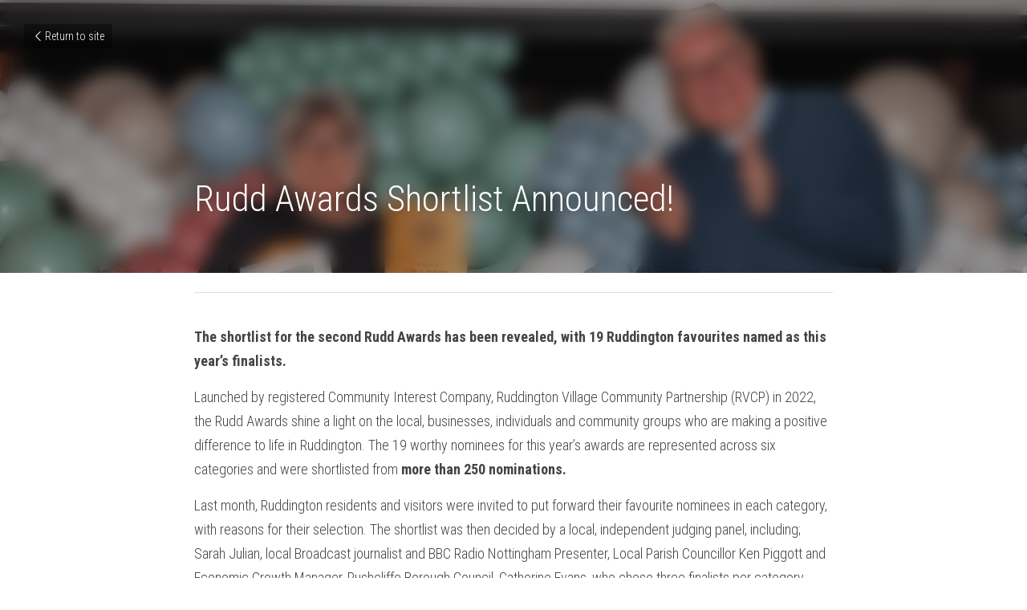

--- FILE ---
content_type: text/html; charset=utf-8
request_url: https://www.rvcp.org.uk/blog/rudd-awards-shortlist-announced
body_size: 68972
content:
<!-- Powered by Strikingly.com 4 (1) Jan 20, 2026 at 21:18-->
<!DOCTYPE html>
<html itemscope itemtype='http://schema.org/WebPage' lang='en' xmlns:og='http://ogp.me/ns#' xmlns='http://www.w3.org/1999/xhtml'>
<head>
<title>Rudd Awards Shortlist Announced!</title>
<meta content='text/html; charset=UTF-8' http-equiv='Content-Type'>
<meta content='width=device-width,initial-scale=1.0,user-scalable=yes,minimum-scale=1.0,maximum-scale=3.0' id='viewport' name='viewport'>
<meta content='The shortlist for the second Rudd Awards has been revealed, with 19 Ruddington favourites named as this year’s finalists.  Launched by registered Community Interest Company, Ruddin' name='description'>
<meta content='article' property='og:type'>
<meta content='Rudd Awards Shortlist Announced!' property='og:title'>
<meta content='https://www.rvcp.org.uk/blog/rudd-awards-shortlist-announced' property='og:url'>
<meta content='https://custom-images.strikinglycdn.com/res/hrscywv4p/image/upload/c_limit,fl_lossy,h_9000,w_1200,f_auto,q_auto/1509424/485671_591101.png' property='og:image'>
<meta content='Rudd Awards Shortlist Announced!' property='og:site_name'>
<meta content='The shortlist for the second Rudd Awards has been revealed, with 19 Ruddington favourites named as this year’s finalists.  Launched by registered Community Interest Company, Ruddin' property='og:description'>
<meta content='Rudd Awards Shortlist Announced!' itemprop='name'>
<meta content='The shortlist for the second Rudd Awards has been revealed, with 19 Ruddington favourites named as this year’s finalists.  Launched by registered Community Interest Company, Ruddin' itemprop='description'>
<meta content='https://custom-images.strikinglycdn.com/res/hrscywv4p/image/upload/c_limit,fl_lossy,h_9000,w_1200,f_auto,q_auto/1509424/485671_591101.png' itemprop='image'>
<meta content='summary_large_image' name='twitter:card'>
<meta content='Rudd Awards Shortlist Announced!' name='twitter:title'>
<meta content='The shortlist for the second Rudd Awards has been revealed, with 19 Ruddington favourites named as this year’s finalists.  Launched by registered Community Interest Company, Ruddin' name='twitter:description'>
<meta content='https://custom-images.strikinglycdn.com/res/hrscywv4p/image/upload/c_limit,fl_lossy,h_9000,w_1200,f_auto,q_auto/1509424/485671_591101.png' name='twitter:image'>
<meta name="csrf-param" content="authenticity_token" />
<meta name="csrf-token" content="8XHkFdDE7syjBQxhZ3WampklR6X1e2+62sTXIO11cIHUsZgt5HFOBMUNmIKxH/DGycxVHCzB1cHSab4EfWelag==" />
<script>
window.$S={};$S.conf={"SUPPORTED_CURRENCY":[{"code":"AED","symbol":"\u062f.\u0625","decimal":".","thousand":",","precision":2,"name":"United Arab Emirates Dirham"},{"code":"AFN","symbol":"\u060b","decimal":".","thousand":",","precision":2,"name":"Afghan afghani"},{"code":"ALL","symbol":"Lek","decimal":",","thousand":".","precision":2,"name":"Albanian lek"},{"code":"AMD","symbol":"\u058f","decimal":",","thousand":".","precision":2,"name":"Armenian dram"},{"code":"ANG","symbol":"\u0192","decimal":",","thousand":".","precision":2,"name":"Netherlands Antillean guilder"},{"code":"AOA","symbol":"Kz","decimal":",","thousand":".","precision":2,"name":"Angolan kwanza"},{"code":"ARS","symbol":"$","decimal":",","thousand":".","precision":2,"name":"Argentine peso"},{"code":"AUD","symbol":"A$","decimal":".","thousand":" ","precision":2,"name":"Australian Dollar"},{"code":"AWG","symbol":"\u0192","decimal":".","thousand":",","precision":2,"name":"Aruban florin"},{"code":"AZN","symbol":"\u20bc","decimal":".","thousand":",","precision":2,"name":"Azerbaijani Manat"},{"code":"BAM","symbol":"KM","decimal":",","thousand":".","precision":2,"name":"Bosnia and Herzegovina convertible mark"},{"code":"BBD","symbol":"$","decimal":".","thousand":",","precision":2,"name":"Barbadian dollar"},{"code":"BDT","symbol":"Tk","decimal":".","thousand":",","precision":2,"name":"Bangladeshi Taka"},{"code":"BGN","symbol":"\u043b\u0432","decimal":",","thousand":".","precision":2,"name":"Bulgarian lev"},{"code":"BHD","symbol":"\u062f.\u0628","decimal":".","thousand":",","precision":3,"name":"Bahraini dinar"},{"code":"BIF","symbol":"FBu","decimal":".","thousand":",","precision":0,"name":"Burundian franc"},{"code":"BMD","symbol":"$","decimal":".","thousand":",","precision":2,"name":"Bermudian dollar"},{"code":"BND","symbol":"$","decimal":".","thousand":",","precision":2,"name":"Brunei dollar"},{"code":"BOB","symbol":"$b","decimal":",","thousand":".","precision":2,"name":"Bolivian boliviano"},{"code":"BRL","symbol":"R$","decimal":",","thousand":".","precision":2,"name":"Brazilian Real","format":"%s %v"},{"code":"BSD","symbol":"$","decimal":".","thousand":",","precision":2,"name":"Bahamian dollar"},{"code":"BTN","symbol":"Nu.","decimal":".","thousand":",","precision":2,"name":"Bhutanese ngultrum"},{"code":"BWP","symbol":"P","decimal":".","thousand":",","precision":2,"name":"Botswana pula"},{"code":"BYN","symbol":"Br","decimal":".","thousand":",","precision":2,"name":"Belarusian ruble"},{"code":"BZD","symbol":"BZ$","decimal":".","thousand":",","precision":2,"name":"Belize dollar"},{"code":"CAD","symbol":"$","decimal":".","thousand":",","precision":2,"name":"Canadian Dollar"},{"code":"CDF","symbol":"FC","decimal":".","thousand":",","precision":2,"name":"Congolese franc"},{"code":"CHF","symbol":"CHF","decimal":".","thousand":"'","precision":2,"name":"Swiss Franc","format":"%s %v"},{"code":"CLP","symbol":"$","decimal":"","thousand":".","precision":0,"name":"Chilean Peso"},{"code":"CNY","symbol":"\u00a5","decimal":".","thousand":",","precision":2,"name":"Chinese Yuan"},{"code":"CRC","symbol":"\u20a1","decimal":",","thousand":".","precision":2,"name":"Costa Rican col\u00f3n"},{"code":"CUP","symbol":"$","decimal":".","thousand":",","precision":2,"name":"Cuban peso"},{"code":"CVE","symbol":"$","decimal":".","thousand":",","precision":2,"name":"Cape Verdean escudo"},{"code":"CZK","symbol":"K\u010d","decimal":",","thousand":".","precision":2,"name":"Czech Koruna","format":"%v %s"},{"code":"DJF","symbol":"Fdj","decimal":".","thousand":",","precision":0,"name":"Djiboutian franc"},{"code":"DKK","symbol":"kr","decimal":".","thousand":",","precision":2,"name":"Danish Krone","format":"%v %s"},{"code":"DOP","symbol":"RD$","decimal":".","thousand":",","precision":2,"name":"Dominican peso"},{"code":"DZD","symbol":"\u062f\u062c","decimal":",","thousand":".","precision":2,"name":"Algerian dinar"},{"code":"EGP","symbol":"E\u00a3","decimal":".","thousand":",","precision":2,"name":"Egyptian pound"},{"code":"ERN","symbol":"Nkf","decimal":".","thousand":",","precision":2,"name":"Eritrean nakfa"},{"code":"ETB","symbol":"Br","decimal":".","thousand":",","precision":2,"name":"Ethiopian birr"},{"code":"EUR","symbol":"\u20ac","decimal":",","thousand":".","precision":2,"name":"Euro","format":"%v %s"},{"code":"FJD","symbol":"$","decimal":".","thousand":",","precision":2,"name":"Fijian dollar"},{"code":"FKP","symbol":"\u00a3","decimal":".","thousand":",","precision":2,"name":"Falkland Islands pound"},{"code":"GBP","symbol":"\u00a3","decimal":".","thousand":",","precision":2,"name":"British Pound"},{"code":"GEL","symbol":"\u10da","decimal":",","thousand":".","precision":2,"name":"Georgian lari"},{"code":"GGP","symbol":"\u00a3","decimal":".","thousand":",","precision":2,"name":"Guernsey pound"},{"code":"GHS","symbol":"GH\u20b5","decimal":".","thousand":",","precision":2,"name":"Ghanaian cedi"},{"code":"GIP","symbol":"\u00a3","decimal":".","thousand":",","precision":2,"name":"Gibraltar pound"},{"code":"GMD","symbol":"D","decimal":".","thousand":",","precision":2,"name":"Gambian dalasi"},{"code":"GNF","symbol":"\u20a3","decimal":".","thousand":",","precision":0,"name":"Guinean franc"},{"code":"GTQ","symbol":"Q","decimal":".","thousand":",","precision":2,"name":"Guatemalan quetzal"},{"code":"GYD","symbol":"G$","decimal":".","thousand":",","precision":2,"name":"Guyanese dollar"},{"code":"HKD","symbol":"HK$","decimal":".","thousand":",","precision":2,"name":"Hong Kong Dollar"},{"code":"HNL","symbol":"L","decimal":".","thousand":",","precision":2,"name":"Honduran lempira"},{"code":"HRK","symbol":"kn","decimal":".","thousand":",","precision":2,"name":"Croatian kuna"},{"code":"HTG","symbol":"G","decimal":".","thousand":",","precision":2,"name":"Haitian gourde"},{"code":"HUF","symbol":"Ft","decimal":"","thousand":",","precision":0,"name":"Hungarian Forint","format":"%v %s"},{"code":"ILS","symbol":"\u20aa","decimal":".","thousand":",","precision":2,"name":"Israeli New Shekel"},{"code":"IMP","symbol":"\u00a3","decimal":".","thousand":",","precision":2,"name":"Isle of Man pound"},{"code":"INR","symbol":"\u20b9","decimal":".","thousand":",","precision":2,"name":"Indian Rupee"},{"code":"IQD","symbol":"\u062f.\u0639","decimal":".","thousand":",","precision":3,"name":"Iraqi dinar"},{"code":"IRR","symbol":"\u062a\u0648\u0645\u0627\u0646","decimal":".","thousand":",","precision":2,"name":"Iranian rial"},{"code":"ISK","symbol":"kr","decimal":",","thousand":".","precision":2,"name":"Icelandic kr\u00f3na"},{"code":"JEP","symbol":"\u00a3","decimal":".","thousand":",","precision":2,"name":"Jersey pound"},{"code":"JMD","symbol":"J$","decimal":".","thousand":",","precision":2,"name":"Jamaican Dollar"},{"code":"JOD","symbol":"JD","decimal":".","thousand":",","precision":3,"name":"Jordanian Dinar"},{"code":"JPY","symbol":"\u00a5","decimal":"","thousand":",","precision":0,"name":"Japanese Yen","format":"%s %v"},{"code":"KES","symbol":"KSh","decimal":".","thousand":",","precision":2,"name":"Kenyan shilling"},{"code":"KGS","symbol":"\u043b\u0432","decimal":",","thousand":".","precision":2,"name":"Kyrgyzstani som"},{"code":"KHR","symbol":"\u17db","decimal":".","thousand":",","precision":2,"name":"Cambodian riel"},{"code":"KMF","symbol":"CF","decimal":".","thousand":",","precision":0,"name":"Comorian franc"},{"code":"KPW","symbol":"\u20a9","decimal":".","thousand":",","precision":2,"name":"North Korean won"},{"code":"KRW","symbol":"\uc6d0","decimal":"","thousand":",","precision":0,"name":"South Korean Won","format":"%v %s"},{"code":"KWD","symbol":"\u062f.\u0643","decimal":".","thousand":",","precision":3,"name":"Kuwait dinar"},{"code":"KYD","symbol":"CI$","decimal":".","thousand":",","precision":2,"name":"Cayman Islands dollar"},{"code":"KZT","symbol":"\u20b8","decimal":",","thousand":".","precision":2,"name":"Kazakhstani tenge"},{"code":"LBP","symbol":"LL","decimal":".","thousand":",","precision":2,"name":"Lebanese pound"},{"code":"LKR","symbol":"\u20a8","decimal":".","thousand":",","precision":2,"name":"Sri Lankan rupee"},{"code":"LRD","symbol":"LR$","decimal":".","thousand":",","precision":2,"name":"Liberian dollar"},{"code":"LSL","symbol":"M","decimal":".","thousand":",","precision":2,"name":"Lesotho loti"},{"code":"LYD","symbol":"LD","decimal":".","thousand":",","precision":3,"name":"Libyan dinar"},{"code":"MAD","symbol":"\u062f.\u0645.","decimal":",","thousand":".","precision":2,"name":"Moroccan dirham"},{"code":"MDL","symbol":"L","decimal":",","thousand":".","precision":2,"name":"Moldovan leu"},{"code":"MGA","symbol":"Ar","decimal":".","thousand":",","precision":0,"name":"Malagasy ariary"},{"code":"MKD","symbol":"\u0434\u0435\u043d","decimal":",","thousand":".","precision":2,"name":"Macedonian denar"},{"code":"MMK","symbol":"Ks","decimal":".","thousand":",","precision":2,"name":"Myanmar kyat"},{"code":"MNT","symbol":"\u20ae","decimal":".","thousand":",","precision":2,"name":"Mongolian tugrik"},{"code":"MOP","symbol":"MOP$","decimal":".","thousand":",","precision":2,"name":"Macanese pataca"},{"code":"MRO","symbol":"UM","decimal":".","thousand":",","precision":2,"name":"Mauritanian Ouguiya"},{"code":"MRU","symbol":"UM","decimal":".","thousand":",","precision":2,"name":"Mauritanian ouguiya"},{"code":"MUR","symbol":"\u20a8","decimal":".","thousand":",","precision":2,"name":"Mauritian rupee"},{"code":"MVR","symbol":"Rf","decimal":".","thousand":",","precision":2,"name":"Maldivian rufiyaa"},{"code":"MWK","symbol":"K","decimal":".","thousand":",","precision":2,"name":"Malawian kwacha"},{"code":"MXN","symbol":"$","decimal":".","thousand":",","precision":2,"name":"Mexican Peso"},{"code":"MYR","symbol":"RM","decimal":".","thousand":",","precision":2,"name":"Malaysian Ringgit"},{"code":"MZN","symbol":"MT","decimal":",","thousand":".","precision":2,"name":"Mozambican metical"},{"code":"NAD","symbol":"N$","decimal":".","thousand":",","precision":2,"name":"Namibian dollar"},{"code":"NGN","symbol":"\u20a6","decimal":".","thousand":",","precision":2,"name":"Nigerian naira"},{"code":"NIO","symbol":"C$","decimal":".","thousand":",","precision":2,"name":"Nicaraguan c\u00f3rdoba"},{"code":"NOK","symbol":"kr","decimal":",","thousand":".","precision":2,"name":"Norwegian Krone","format":"%v %s"},{"code":"NPR","symbol":"\u20a8","decimal":".","thousand":",","precision":2,"name":"Nepalese rupee"},{"code":"NZD","symbol":"$","decimal":".","thousand":",","precision":2,"name":"New Zealand Dollar"},{"code":"OMR","symbol":"\u0631.\u0639.","decimal":".","thousand":",","precision":3,"name":"Omani rial"},{"code":"PAB","symbol":"B\/.","decimal":".","thousand":",","precision":2,"name":"Panamanian balboa"},{"code":"PEN","symbol":"S\/.","decimal":".","thousand":",","precision":2,"name":"Peruvian Sol"},{"code":"PGK","symbol":"K","decimal":".","thousand":",","precision":2,"name":"Papua New Guinean kina"},{"code":"PHP","symbol":"\u20b1","decimal":".","thousand":",","precision":2,"name":"Philippine Peso"},{"code":"PKR","symbol":"\u20a8","decimal":".","thousand":",","precision":2,"name":"Pakistani rupee"},{"code":"PLN","symbol":"z\u0142","decimal":",","thousand":" ","precision":2,"name":"Polish Zloty","format":"%v %s"},{"code":"PYG","symbol":"\u20b2","decimal":",","thousand":".","precision":0,"name":"Paraguayan guaran\u00ed"},{"code":"QAR","symbol":"\u0631.\u0642","decimal":".","thousand":",","precision":2,"name":"Qatari riyal"},{"code":"RON","symbol":"lei","decimal":",","thousand":".","precision":2,"name":"Romanian leu"},{"code":"RSD","symbol":"\u0434\u0438\u043d","decimal":",","thousand":".","precision":2,"name":"Serbian dinar"},{"code":"RUB","symbol":"\u20bd","decimal":",","thousand":".","precision":2,"name":"Russian Ruble","format":"%v %s"},{"code":"RWF","symbol":"FRw","decimal":".","thousand":",","precision":0,"name":"Rwandan franc"},{"code":"SAR","symbol":"\u0631.\u0633","decimal":".","thousand":",","precision":2,"name":"Saudi Arabian riyal"},{"code":"SBD","symbol":"SI$","decimal":".","thousand":",","precision":2,"name":"Solomon Islands dollar"},{"code":"SCR","symbol":"SRe","decimal":".","thousand":",","precision":2,"name":"Seychellois rupee"},{"code":"SDG","symbol":"SDG","decimal":".","thousand":",","precision":2,"name":"Sudanese pound"},{"code":"SEK","symbol":"kr","decimal":".","thousand":" ","precision":2,"name":"Swedish Krona","format":"%v %s"},{"code":"SGD","symbol":"S$","decimal":".","thousand":",","precision":2,"name":"Singapore Dollar"},{"code":"SHP","symbol":"\u00a3","decimal":".","thousand":",","precision":2,"name":"Saint Helena pound"},{"code":"SLL","symbol":"Le","decimal":".","thousand":",","precision":2,"name":"Sierra Leonean leone"},{"code":"SOS","symbol":"S","decimal":".","thousand":",","precision":2,"name":"Somali shilling"},{"code":"SRD","symbol":"$","decimal":",","thousand":".","precision":2,"name":"Surinamese dollar"},{"code":"SSP","symbol":"SS\u00a3","decimal":".","thousand":",","precision":2,"name":"South Sudanese pound"},{"code":"STD","symbol":"Db","decimal":".","thousand":",","precision":2,"name":"Sao Tomean Dobra"},{"code":"STN","symbol":"Db","decimal":".","thousand":",","precision":2,"name":"S\u00e3o Tom\u00e9 and Pr\u00edncipe dobra"},{"code":"SYP","symbol":"LS","decimal":".","thousand":",","precision":2,"name":"Syrian pound"},{"code":"SZL","symbol":"E","decimal":".","thousand":",","precision":2,"name":"Swazi lilangeni"},{"code":"THB","symbol":"\u0e3f","decimal":".","thousand":",","precision":2,"name":"Thai Baht"},{"code":"TJS","symbol":"SM","decimal":".","thousand":",","precision":2,"name":"Tajikistani somoni"},{"code":"TMT","symbol":"T","decimal":".","thousand":",","precision":2,"name":"Turkmenistan manat"},{"code":"TND","symbol":"\u062f.\u062a","decimal":".","thousand":",","precision":3,"name":"Tunisian dinar"},{"code":"TOP","symbol":"T$","decimal":".","thousand":",","precision":2,"name":"Tongan pa\u02bbanga"},{"code":"TRY","symbol":"\u20ba","decimal":".","thousand":",","precision":2,"name":"Turkish lira"},{"code":"TTD","symbol":"TT$","decimal":".","thousand":",","precision":2,"name":"Trinidad and Tobago dollar"},{"code":"TWD","symbol":"NT$","decimal":"","thousand":",","precision":0,"name":"New Taiwan Dollar"},{"code":"TZS","symbol":"Tsh","decimal":".","thousand":",","precision":2,"name":"Tanzanian shilling"},{"code":"UAH","symbol":"\u20b4","decimal":".","thousand":",","precision":2,"name":"Ukrainian hryvnia"},{"code":"UGX","symbol":"USh","decimal":".","thousand":",","precision":2,"name":"Ugandan shilling"},{"code":"USD","symbol":"$","decimal":".","thousand":",","precision":2,"name":"United States Dollar"},{"code":"UYU","symbol":"$U","decimal":",","thousand":".","precision":2,"name":"Uruguayan peso"},{"code":"UZS","symbol":"\u043b\u0432","decimal":",","thousand":".","precision":2,"name":"Uzbekistani so\u02bbm"},{"code":"VES","symbol":"Bs.S.","decimal":".","thousand":",","precision":2,"name":"Venezuelan bol\u00edvar soberano"},{"code":"VUV","symbol":"VT","decimal":".","thousand":",","precision":0,"name":"Vanuatu vatu"},{"code":"WST","symbol":"WS$","decimal":".","thousand":",","precision":2,"name":"Samoan t\u0101l\u0101"},{"code":"XAF","symbol":"FCFA","decimal":".","thousand":",","precision":0,"name":"Central African CFA franc"},{"code":"XCD","symbol":"EC$","decimal":".","thousand":",","precision":2,"name":"East Caribbean dollar"},{"code":"XDR","symbol":"SDR","decimal":".","thousand":"","precision":0,"name":"Special drawing rights"},{"code":"XOF","symbol":"CFA","decimal":".","thousand":",","precision":0,"name":"West African CFA franc"},{"code":"XPF","symbol":"\u20a3","decimal":".","thousand":",","precision":0,"name":"CFP franc"},{"code":"YER","symbol":"\u0631.\u064a","decimal":".","thousand":",","precision":2,"name":"Yemeni rial"},{"code":"ZAR","symbol":"R","decimal":".","thousand":",","precision":2,"name":"South African Rand"},{"code":"ZMW","symbol":"K","decimal":",","thousand":".","precision":2,"name":"Zambian kwacha"},{"code":"IDR","symbol":"Rp ","decimal":"","thousand":".","precision":0,"name":"Indonesian Rupiah"},{"code":"VND","symbol":"\u20ab","decimal":"","thousand":".","precision":0,"name":"Vietnamese Dong","format":"%v%s"},{"code":"LAK","symbol":"\u20ad","decimal":".","thousand":",","precision":2,"name":"Lao kip"},{"code":"COP","symbol":"$","decimal":".","thousand":",","precision":0,"name":"Colombian Peso"}],"keenio_collection":"strikingly_pageviews","keenio_pbs_impression_collection":"strikingly_pbs_impression","keenio_pbs_conversion_collection":"strikingly_pbs_conversion","keenio_pageservice_imageshare_collection":"strikingly_pageservice_imageshare","keenio_page_socialshare_collection":"strikingly_page_socialshare","keenio_page_framing_collection":"strikingly_page_framing","keenio_file_download_collection":"strikingly_file_download","is_google_analytics_enabled":true,"gdpr_compliance_feature":true,"is_strikingly_analytics_enabled":true,"baidu_xzh_json":null,"isBlog":true};$S.globalConf={"premium_apps":["HtmlApp","EcwidApp","MailChimpApp","CeleryApp","LocuApp"],"environment":"production","env":"production","host_suffix":"strikingly.com","asset_url":"https:\/\/static-assets.strikinglycdn.com","support_url":"http:\/\/support.strikingly.com","sxl_font_api_url":"https:\/\/static-fonts-css.strikinglycdn.com","locale":"en","enable_live_chat":true,"s_in_china":false,"browser_locale":null,"is_sxl":false,"is_rtl":false,"google":{"recaptcha_v2_client_key":"6LeRypQbAAAAAGgaIHIak2L7UaH4Mm3iS6Tpp7vY","recaptcha_v2_invisible_client_key":"6LdmtBYdAAAAAJmE1hETf4IHoUqXQaFuJxZPO8tW"},"hcaptcha":{"hcaptcha_checkbox_key":"cd7ccab0-57ca-49aa-98ac-db26473a942a","hcaptcha_invisible_key":"65400c5a-c122-4648-971c-9f7e931cd872"},"user_image_cdn":{"qn":"\/\/user-assets.sxlcdn.com","s":"\/\/custom-images.strikinglycdn.com"},"user_image_private_cdn":{"qn":null},"rollout":{"crm_livechat":true,"google_invisible_recaptcha":true,"enabled_hcaptcha":true,"nav_2021":true,"nav_2021_off":false,"nav_2023":true,"new_blog_layout":true,"pbs_i18n":true},"GROWINGIO_API_KEY":null,"BAIDU_API_KEY":null,"SEGMENTIO_API_KEY":"eb3txa37hi","FACEBOOK_APP_ID":"138736959550286","WECHAT_APP_ID":null,"KEEN_IO_PROJECT_ID":"5317e03605cd66236a000002","KEEN_IO_WRITE_KEY":"[base64]","CLOUDINARY_CLOUD_NAME":"hrscywv4p","CLOUDINARY_PRESET":"oxbxiyxl","BUGSNAG_FE_API_KEY":"","BUGSNAG_FE_JS_RELEASE_STAGE":"production","WEB_PUSH_PUB_KEY":"BDKuVD3CPl9FsdF_P7eYJg1i-siryCIDQRcOhTu2zMMFbNrXaugVggo_7vy5OHPYTVaXkLBWv8PUPdduzaKq8xE="};$S.miniProgramAppType=null;$S.blogPostData={"blogPostMeta":{"id":37444639,"state":"published","pinned":false,"notified":false,"createdAt":"2024-03-15T03:57:40.059-07:00","publishedAt":"2024-03-15T04:05:37.256-07:00","publicUrl":"https:\/\/www.rvcp.org.uk\/blog\/rudd-awards-shortlist-announced","customSlug":null,"editCount":80,"publishedEditCount":73,"mode":"show","role":null,"reviewState":null,"needReview":false,"censorshipResult":null,"reviewUpdatedAt":null,"scheduledPublishAt":null,"scheduledPublishAtUtcTime":null,"scheduledTimeZone":null,"postedToWechat":false,"tags":[],"categories":[],"socialMediaConfig":{"url":"https:\/\/www.rvcp.org.uk\/blog\/rudd-awards-shortlist-announced","title":"Rudd Awards Shortlist Announced!","image":"https:\/\/custom-images.strikinglycdn.com\/res\/hrscywv4p\/image\/upload\/c_limit,fl_lossy,h_9000,w_1200,f_auto,q_auto\/1509424\/485671_591101.png","description":"The shortlist for the second Rudd Awards has been revealed, with 19 Ruddington favourites named as this year\u2019s finalists.  Launched by registered Community Interest Company, Ruddington Village Community Partnership (RVCP) in 2022, the Rudd Awards shine a light on the local, businesses,...","fbAppId":"138736959550286"},"nextBlogPostTitle":"Rudd Awards Honour the Best of Ruddington","nextBlogPostRelativeUrl":"\/blog\/rudd-awards-honour-the-best-of-ruddington","nextBlogPostId":38190936,"prevBlogPostTitle":"Okarno Lead the Sponsor Line Up for Local Awards","prevBlogPostRelativeUrl":"\/blog\/okarno-lead-the-sponsor-line-up-for-local-awards","prevBlogPostId":37097177},"pageMeta":{"blogSettings":{"previewLayout":1,"mailchimpCode":"","hasSubscriptionCode":false,"hasSubscriptionCodeBefore":null,"showMorePostsWith":null,"usedDisqusCommentsBefore":null,"showRss":null,"showMip":null,"enableComments":null,"lastReadCommentsAt":null,"showAmp":null,"reviewNumber":null,"commentsRequireApproval":null,"showSubscriptionForm":null,"showSubscriptionsTab":null,"headerCustomCode":"","footerCustomCode":"","shortcuts":[],"shortcutsOrder":{},"banner":[],"previewNumber":null,"wechatMomentEnabled":null,"category_order":{},"showNav":false,"hideNewBlogTips":true,"positiveOrder":true},"isPro":true,"isV4":true,"forcedLocale":"en","userId":3939909,"membership":"pro","theme":{"id":14,"css_file":"themes/bright/main","color_list":"","created_at":"2012-10-06T09:45:20.951-07:00","updated_at":"2018-04-10T19:58:57.031-07:00","display_name":"Bright","default_slide_list":"136","navbar_file":"bright/navbar","footer_file":"bright/footer","name":"bright","thumb_image":"themes/bright/icon.jpg","use_background_image":false,"demo_page_id":1998,"type_mask":1,"data_page_id":1998,"is_new":false,"priority":9,"header_file":"bright/header","data":"{\"menu\":{\"type\":\"Menu\",\"components\":{\"logo\":{\"type\":\"Image\",\"image_type\":\"small\",\"url\":\"/images/themes/bright/alcohoot.png\"},\"title\":{\"type\":\"RichText\",\"value\":\"Title Text\",\"text_type\":\"title\"},\"subtitle\":{\"type\":\"RichText\",\"value\":\"Title Text\",\"text_type\":\"heading\"}}}}","name_with_v4_fallback":"bright"},"permalink":"site-3939909-2192-3611","subscriptionPlan":"pro_monthly","subscriptionPeriod":"monthly","isOnTrial":false,"customColors":{"type":"CustomColors","id":"f_30fbeaf3-7226-4a0f-828d-617bea613197","defaultValue":null,"active":true,"highlight1":"#9ab9ad","highlight2":"#555555"},"animations":{"type":"Animations","id":"f_66a7bca3-2262-4a8a-9e12-46fa3b13f83b","defaultValue":null,"page_scroll":"slide_in","background":"parallax","image_link_hover":"none"},"s5Theme":{"type":"Theme","id":"f_040a4553-1f04-4143-8e88-3242c179dba5","version":"10","nav":{"type":"NavTheme","id":"f_c60a19c2-566f-4415-9490-9f458b3837de","name":"topBar","layout":"a","padding":"medium","sidebarWidth":"small","topContentWidth":"full","horizontalContentAlignment":"left","verticalContentAlignment":"top","fontSize":"medium","backgroundColor1":"#dddddd","highlightColor":null,"presetColorName":"transparent","itemSpacing":"compact","dropShadow":"no","socialMediaListType":"link","isTransparent":true,"isSticky":true,"showSocialMedia":false,"highlight":{"type":"underline","textColor":null,"blockTextColor":null,"blockBackgroundColor":null,"blockShape":"pill","id":"f_2a4a1209-8f06-4233-9cd1-ab742438c5b8"},"border":{"enable":false,"borderColor":"#000","position":"bottom","thickness":"small"},"socialMedia":[],"socialMediaButtonList":[{"type":"Facebook","id":"d9263e07-33d8-11f0-9543-8959709a6d40","url":"","link_url":"","share_text":"","show_button":false},{"type":"Twitter","id":"d9263e08-33d8-11f0-9543-8959709a6d40","url":"","link_url":"","share_text":"","show_button":false},{"type":"LinkedIn","id":"d9263e09-33d8-11f0-9543-8959709a6d40","url":"","link_url":"","share_text":"","show_button":false},{"type":"Pinterest","id":"d9263e0a-33d8-11f0-9543-8959709a6d40","url":"","link_url":"","share_text":"","show_button":false}],"socialMediaContactList":[{"type":"SocialMediaPhone","id":"d9263e0d-33d8-11f0-9543-8959709a6d40","defaultValue":"","className":"fas fa-phone-alt"},{"type":"SocialMediaEmail","id":"d9263e0e-33d8-11f0-9543-8959709a6d40","defaultValue":"","className":"fas fa-envelope"}]},"section":{"type":"SectionTheme","id":"f_0f145127-b59d-4226-9a02-13c80e0cdcde","padding":"normal","contentWidth":"full","contentAlignment":"center","baseFontSize":null,"titleFontSize":null,"subtitleFontSize":null,"itemTitleFontSize":null,"itemSubtitleFontSize":null,"textHighlightColor":null,"baseColor":null,"titleColor":null,"subtitleColor":null,"itemTitleColor":null,"itemSubtitleColor":null,"textHighlightSelection":{"type":"TextHighlightSelection","id":"f_e644579d-b643-4014-be79-a3c6912d9cf6","title":false,"subtitle":true,"itemTitle":false,"itemSubtitle":true}},"firstSection":{"type":"FirstSectionTheme","id":"f_c5080237-7aec-4201-bf9f-1331e0a1e845","height":"normal","shape":"none"},"button":{"type":"ButtonTheme","id":"f_115c1a7f-0a53-4838-9ca9-fe3c06a85357","backgroundColor":"#000000","shape":"square","fill":"solid"}},"id":15089085,"headingFont":"leaguespartan-bold","titleFont":"leaguespartan-bold","bodyFont":"playfairdisplay-regular","usedWebFontsNormalized":"Roboto+Condensed:300,700","showAmp":null,"subscribersCount":0,"templateVariation":"","showStrikinglyLogo":false,"multiPage":true,"sectionLayout":"three-landscape-short-none","siteName":"Ruddington Village Community Partnership","siteRollouts":{"custom_code":true,"pro_sections":true,"pro_apps":true,"custom_form":true,"new_settings_dialog_feature":true,"google_analytics":true,"strikingly_analytics":true,"popup":null,"sections_name_sync":true,"membership_feature":false,"disable_google_invisible_recaptcha":false},"pageCustomDomain":"www.rvcp.org.uk","pagePublicUrl":"https:\/\/www.rvcp.org.uk\/","googleAnalyticsTracker":null,"googleAnalyticsType":"universal","facebookPixelId":null,"gaTrackingId":"UA-25124444-6","errorceptionKey":"\"518ac810441fb4b7180002fa\"","keenioProjectId":"5317e03605cd66236a000002","keenioWriteKey":"[base64]","wechatMpAccountId":null,"blogSubscriptionUrl":"\/show_iframe_component\/6430685","chatSettings":null,"showNav":false,"hideNewBlogTips":true,"connectedSites":[],"enableFixedTextColor":true,"enableFixedTextColorRemaining":true,"enableFixedTextColorHasBgColor":false,"enableFixedGallerySectionRtlStyle":false,"enableFixedNavHorizontalAlign":false,"enableSectionSmartBinding":false,"enableFixedSectionContentStyle20251020":false,"enableNewLumaVersion":true,"enableFixedNavSpecialLogicColor":false},"content":{"type":"Blog.BlogData","id":"f_b9d026ed-578b-4d6d-acac-586543e430d6","showComments":true,"header":{"type":"Blog.Header","id":"f_385a5145-de05-4cca-ab76-61ae979172e5","title":{"type":"Blog.Text","id":"f_71e3f80a-c99f-443d-8e0b-3536dcd410ac","defaultValue":false,"value":"\u003cdiv class=\"s-rich-text-wrapper\" style=\"display: block;\"\u003e\u003cp class=\"s-rich-text-wrapper\"\u003eRudd Awards Shortlist Announced!\u003c\/p\u003e\u003c\/div\u003e","version":1},"subTitle":{"type":"Blog.Text","id":"f_3a09d6e3-de61-4d5f-8d4e-719ba431bc62","value":""},"backgroundImage":{"type":"Blog.BackgroundImage","id":"f_180396aa-c446-4039-86a1-24032a26b956","defaultValue":false,"url":"!","textColor":"overlay","sizing":"cover","userClassName":null,"videoHtml":"","storageKey":"1509424\/485671_591101","storage":"s","format":"png","h":600,"w":1600,"s":919580,"useImage":true,"focus":null}},"footer":{"type":"Blog.Footer","id":"f_af016193-98d1-4457-b841-bf83a1b94a1a","comment":{"type":"Blog.Comment","id":"f_cb1b45d8-a3a6-432c-a768-a0773ca8d241","shortName":""},"shareButtons":{"type":"Blog.ShareButtons","id":"f_ec091a99-e4ce-40fc-9468-1021062f56b3","defaultValue":false,"list_type":"link","button_list":[{"type":"Facebook","url":"","show_button":true},{"type":"LinkedIn","url":"","show_button":true},{"type":"Twitter","url":"","show_button":true},{"type":"Pinterest","url":"","show_button":false}]}},"sections":[{"type":"Blog.Section","id":"e49544b1-d913-4c8c-8f01-7e6be3a8405c","defaultValue":null,"component":{"type":"RichText","id":"69757ae8-9783-4f94-892c-2bda8f17121f","defaultValue":false,"value":"\u003cp\u003e\u003cstrong\u003eThe shortlist for the second Rudd Awards has been revealed, with 19 Ruddington favourites named as this year\u2019s finalists. \u003c\/strong\u003e\u003c\/p\u003e","backupValue":null,"version":1,"wrapperClass":"s-narrow-margin"}},{"type":"Blog.Section","id":"39aaa8ad-41a1-404a-8222-a4b5e7e76915","defaultValue":null,"component":{"type":"RichText","id":"686e46d2-5b7b-4854-a0fd-f11696367065","defaultValue":false,"value":"\u003cp\u003eLaunched by registered Community Interest Company, Ruddington Village Community Partnership (RVCP) in 2022, the Rudd Awards shine a light on the local, businesses, individuals and community groups who are making a positive difference to life in Ruddington. The 19 worthy nominees for this year\u2019s awards are represented across six categories and were shortlisted from \u003cstrong\u003emore than 250 nominations.\u003c\/strong\u003e\u0026nbsp;\u003c\/p\u003e","backupValue":null,"version":1,"wrapperClass":"s-narrow-margin"}},{"type":"Blog.Section","id":"1da60f4a-f10e-4614-9714-e67dd4ba752e","defaultValue":null,"component":{"type":"RichText","id":"b7a48419-119d-439c-ad0e-dafb1ba3e6ce","defaultValue":false,"value":"\u003cp\u003eLast month, Ruddington residents and visitors were invited to put forward their favourite nominees in each category, with reasons for their selection. The shortlist was then decided by a local, independent judging panel, including; Sarah Julian, local Broadcast journalist and BBC Radio Nottingham Presenter, Local Parish Councillor Ken Piggott and Economic Growth Manager, Rushcliffe Borough Council, Catherine Evans, who chose three finalists per category.\u003c\/p\u003e","backupValue":null,"version":1,"wrapperClass":"s-narrow-margin"}},{"type":"Blog.Section","id":"cf1660c5-cd21-44db-be89-19f0c9073e3c","defaultValue":null,"component":{"type":"RichText","id":"607462b0-af90-48f8-abae-7d85da089261","defaultValue":false,"value":"\u003cp\u003eMike Ader, Chair of RVCP CIC, said: \u003cem\u003e\u003cstrong\u003e\u201cOnce again, the awards committee and judging panel have been so impressed by the nominations received, and selecting our finalists has been an extremely difficult task. The calibre of entries really shows what a fabulous place Ruddington is to live, work and thrive and we\u2019re looking forward to celebrating everyone that supports our lovely village on the night.\u201d\u003c\/strong\u003e\u003c\/em\u003e\u003c\/p\u003e","backupValue":null,"version":1,"wrapperClass":"s-narrow-margin"}},{"type":"Blog.Section","id":"f1b36d6a-e47f-4897-b19f-a42de7311b6c","defaultValue":null,"component":{"type":"RichText","id":"b53ce78b-f91e-4ded-8af5-cafc8e961d00","defaultValue":false,"value":"\u003cp\u003eThe lead sponsor of the awards is Ruddington-headquartered and leading construction product retailer \u003ca href=\"https:\/\/www.okarno.com\/\" data-type=\"undefined\" target=\"_blank\"\u003eOkarno Ltd\u003c\/a\u003e, formerly known as Artex. As main sponsor, Okarno Ltd will be backing the \u2018Heart of Ruddington award, to be announced on the night. This is an honorary award for the nomination which has shown an outstanding contribution to Ruddington Village. \u003c\/p\u003e","backupValue":null,"version":1,"wrapperClass":"s-narrow-margin"}},{"type":"Blog.Section","id":"244b19b6-bec8-4a45-bc06-44e4534e9cff","defaultValue":null,"component":{"type":"RichText","id":"b0c4c612-9ae8-438f-b45b-b274d89cab1b","defaultValue":false,"value":"\u003cp\u003eSix other categories are sponsored by other locally-based businesses. These include software solutions provider \u003ca href=\"https:\/\/www.ideagen.com\" data-type=\"undefined\" target=\"_blank\"\u003eIdeagen\u003c\/a\u003e with the \u2018Young Star\u2019 category, creative agency, \u003ca href=\"https:\/\/truestory.uk.com\/\" data-type=\"undefined\" target=\"_blank\"\u003eTrue Story\u003c\/a\u003e with \u2018Village retailer or service\u2019, \u003ca href=\"https:\/\/www.quotientsciences.com\/\" data-type=\"undefined\" target=\"_blank\"\u003eQuotient Sciences\u003c\/a\u003e with \u2018Village hospitality\u2019, \u003ca href=\"https:\/\/www.my-care.co.uk\" data-type=\"undefined\" target=\"_blank\"\u003eMy Care\u003c\/a\u003e, Ruddington Retirement Village for \u2018Community Group\u2019 and, new to the awards this year - \u003ca href=\"https:\/\/www.ridgecleanenergy.com\/\" data-type=\"undefined\" target=\"_blank\"\u003eRidge Clean Energy Ltd\u003c\/a\u003e backing \u2018Volunteer or Fundraiser\u2019 and \u003ca href=\"https:\/\/www.frank-key.co.uk\/\" data-type=\"undefined\" target=\"_blank\"\u003eFrank Key Group\u003c\/a\u003e supporting the \u2018Sports, leisure and culture\u2019 category.  \u003c\/p\u003e","backupValue":null,"version":1,"wrapperClass":"s-narrow-margin"}},{"type":"Blog.Section","id":"cb115c1a-b075-4b92-ac18-3679f889cbef","defaultValue":null,"component":{"type":"RichText","id":"ae690884-1761-462a-9ddd-51b807cb3bb5","defaultValue":false,"value":"\u003cp\u003eThe awards, which launched in 2022, are one of several community initiatives set up by RVCP CIC as part of its aims to encourage everyone within the community to play an active role in the future of a prosperous, confident village. \u003c\/p\u003e","backupValue":null,"version":1,"wrapperClass":"s-narrow-margin"}},{"type":"Blog.Section","id":"987ab4f2-3779-4068-9129-8831fe26d68c","defaultValue":null,"component":{"type":"RichText","id":"95522ef9-13da-4419-8806-ce69a5347d19","defaultValue":false,"value":"\u003cp\u003eThe \u003cstrong\u003ewinners will be announced at the awards evening on Friday 17th May 2024\u003c\/strong\u003e at Ruddington\u2019s St Peters Church, comp\u00e8red by BBC Radio Nottingham Drivetime presenter, Verity Cowley.  \u003c\/p\u003e","backupValue":null,"version":1,"wrapperClass":"s-narrow-margin"}},{"type":"Blog.Section","id":"f97db91b-bae0-4775-bb6d-d6c775cc814f","defaultValue":null,"component":{"type":"RichText","id":"212234f3-e74b-4d53-94fd-5a29fa339609","defaultValue":false,"value":"\u003cp\u003eFor more information about the Rudd Awards visit: \u003ca href=\"https:\/\/www.rvcp.org.uk\/awards\" data-type=\"undefined\" target=\"_self\"\u003ehttps:\/\/www.rvcp.org.uk\/awards\u003c\/a\u003e. \u003c\/p\u003e","backupValue":null,"version":1,"wrapperClass":"s-narrow-margin"}},{"type":"Blog.Section","id":"16ba6128-b08d-4d38-8a72-0f099300828d","defaultValue":null,"component":{"type":"RichText","id":"6a489450-00b1-499f-b65f-75f909159821","defaultValue":false,"value":"\u003cp\u003eThe full shortlist can be found below:\u003c\/p\u003e","backupValue":null,"version":1,"wrapperClass":"s-narrow-margin"}},{"type":"Blog.Section","id":"588d4f52-71a5-46a5-82d4-6349b32ded6a","defaultValue":null,"component":{"type":"RichText","id":"3e274814-6b65-450e-98a6-23506372c30d","defaultValue":false,"value":"\u003cp\u003e\u003cstrong\u003eVolunteer or Fundraiser - sponsored by Ridge Clean Energy Ltd\u003c\/strong\u003e\u003c\/p\u003e","backupValue":null,"version":1,"wrapperClass":"s-narrow-margin"}},{"type":"Blog.Section","id":"a27060e5-ce79-46fe-b9bc-0abae9be9cd7","defaultValue":null,"component":{"type":"RichText","id":"38e33088-db1e-4a3d-9b68-2c6b2851862c","defaultValue":false,"value":"\u003cul\u003e\u003cli\u003eKIMBERLEY WARD \u003c\/li\u003e\u003cli\u003eDAN CLIFFORD\u003c\/li\u003e\u003cli\u003eSALLY BEARDS \u003c\/li\u003e\u003c\/ul\u003e","backupValue":null,"version":1,"wrapperClass":"s-narrow-margin"}},{"type":"Blog.Section","id":"4de9b4a2-d26f-42ad-af16-822cd58f169a","defaultValue":null,"component":{"type":"RichText","id":"e2686c73-887c-497e-8048-445e8282d1fa","defaultValue":false,"value":"\u003cp\u003e\u003cstrong\u003eSports, Leisure and Culture - sponsored by Frank Key Group\u003c\/strong\u003e\u003c\/p\u003e","backupValue":null,"version":1,"wrapperClass":"s-narrow-margin"}},{"type":"Blog.Section","id":"d630d769-82c7-4c5f-af3d-d1d180340698","defaultValue":null,"component":{"type":"RichText","id":"8111b4b7-14f4-438f-a277-22f0c5cd5c7e","defaultValue":false,"value":"\u003cul\u003e\u003cli\u003eFRAMEWORK KNITTERS\u003c\/li\u003e\u003cli\u003eRUDDINGTON RUNNING CLUB \u003c\/li\u003e\u003cli\u003eRUDD COLTS UNDER 9 BLACK TEAM \u003c\/li\u003e\u003c\/ul\u003e","backupValue":null,"version":1,"wrapperClass":"s-narrow-margin"}},{"type":"Blog.Section","id":"1023f232-5e84-4219-bb2b-de13aaeae2d1","defaultValue":null,"component":{"type":"RichText","id":"35462f29-0008-4b0b-8e80-ef77db626936","defaultValue":false,"value":"\u003cp\u003e\u003cstrong\u003eYoung Star \u2013 sponsored by Ideagen\u003c\/strong\u003e\u003c\/p\u003e","backupValue":null,"version":1,"wrapperClass":"s-narrow-margin"}},{"type":"Blog.Section","id":"5bcb9076-e0a3-43b0-b4e2-26e934ee1681","defaultValue":null,"component":{"type":"RichText","id":"ed661116-5f5f-4317-882e-8225f72bd049","defaultValue":false,"value":"\u003cul\u003e\u003cli\u003eBILLY-SCOTT LADKIN \u003c\/li\u003e\u003cli\u003eOTTILLIE AND EMMELINE JONES \u003c\/li\u003e\u003cli\u003eAMY RATCLIFFE-PUGH \u003c\/li\u003e\u003c\/ul\u003e","backupValue":null,"version":1,"wrapperClass":"s-narrow-margin"}},{"type":"Blog.Section","id":"aa5f28cd-d365-47c6-95b7-e44afa90e9e6","defaultValue":null,"component":{"type":"RichText","id":"9fd335e2-9c0a-4bc1-b333-c885d9bd82ce","defaultValue":false,"value":"\u003cp\u003e\u003cstrong\u003eVillage Hospitality Business \u2013 sponsored by Quotient Sciences \u003c\/strong\u003e\u003c\/p\u003e","backupValue":null,"version":1,"wrapperClass":"s-narrow-margin"}},{"type":"Blog.Section","id":"51ed7ddd-fcba-41f3-b0d8-1aa153b4ad61","defaultValue":null,"component":{"type":"RichText","id":"42ece54c-5a90-4589-9149-3e3201309cbf","defaultValue":false,"value":"\u003cul\u003e\u003cli\u003ePARKERS YARD \u003c\/li\u003e\u003cli\u003ePHILOS\u003c\/li\u003e\u003cli\u003eFRAME BREAKERS  \u003c\/li\u003e\u003c\/ul\u003e","backupValue":null,"version":1,"wrapperClass":"s-narrow-margin"}},{"type":"Blog.Section","id":"d1d6ca1a-78c8-41cc-9e33-9ebdb1652e61","defaultValue":null,"component":{"type":"RichText","id":"cba939c0-bae4-4270-8058-09ebc8026f4d","defaultValue":false,"value":"\u003cp\u003e\u003cstrong\u003eVillage Retailer or Service - sponsored by True Story\u003c\/strong\u003e\u003c\/p\u003e","backupValue":null,"version":1,"wrapperClass":"s-narrow-margin"}},{"type":"Blog.Section","id":"c4b1ec27-e4e3-46ae-96ac-c5999ae597bc","defaultValue":null,"component":{"type":"RichText","id":"b82ce62c-339a-48f2-8983-f90f0e003589","defaultValue":false,"value":"\u003cul\u003e\u003cli\u003eTHE HONEYCOMB CHRISTIAN CHARITY SHOP \u003c\/li\u003e\u003cli\u003ePERKINS HARDWARE \u003c\/li\u003e\u003cli\u003eANDY HICKS (POSTMAN) \u003c\/li\u003e\u003c\/ul\u003e","backupValue":null,"version":1,"wrapperClass":"s-narrow-margin"}},{"type":"Blog.Section","id":"bbda2c5d-7c6a-4a79-ae97-06050d03e0bc","defaultValue":null,"component":{"type":"RichText","id":"3275a42f-e776-4d71-8abf-87c35aa5abbb","defaultValue":false,"value":"\u003cp\u003e\u003cstrong\u003eCommunity Group - sponsored by My Care, Ruddington Retirement Village \u003c\/strong\u003e\u003c\/p\u003e","backupValue":null,"version":1,"wrapperClass":"s-narrow-margin"}},{"type":"Blog.Section","id":"395f1fc7-2ac5-4853-a9aa-e8a73f8bc3c3","defaultValue":null,"component":{"type":"RichText","id":"a4d01109-794e-4ece-b509-9593e8100baf","defaultValue":false,"value":"\u003cul\u003e\u003cli\u003eU3A \u003c\/li\u003e\u003cli\u003eNAPPACINOS \u003c\/li\u003e\u003cli\u003eWEDNESDAY CLUB \u003c\/li\u003e\u003c\/ul\u003e","backupValue":null,"version":1,"wrapperClass":"s-narrow-margin"}},{"type":"Blog.Section","id":"8e81c237-8148-41f5-9be4-739f9fb5bc74","defaultValue":null,"component":{"type":"RichText","id":"8eff2af1-9760-43f8-a671-2bd7ceaa7185","defaultValue":false,"value":"\u003cp\u003eFor more information about the Rudd Awards visit:\u003ca href=\"https:\/\/www.rvcp.org.uk\/awards.\" data-type=\"undefined\" target=\"_self\"\u003e https:\/\/www.rvcp.org.uk\/awards.\u003c\/a\u003e\u003c\/p\u003e","backupValue":null,"version":1,"wrapperClass":"s-narrow-margin"}},{"type":"Blog.Section","id":"6b66b3e3-2114-4386-a955-8e5a5d4613e0","defaultValue":null,"component":{"type":"RichText","id":"c0910b64-10e9-4f04-b97b-f40f1e1ae01b","defaultValue":false,"value":"\u003cp\u003e\u003cspan style=\"display: inline-block\"\u003e\u0026nbsp;\u003c\/span\u003e\u003c\/p\u003e","backupValue":null,"version":1,"wrapperClass":"s-narrow-margin"}}]},"settings":{"hideBlogDate":false},"pageMode":null,"pageData":{"type":"Site","id":"f_0559dc67-3ae4-465f-960a-af777dad5d84","defaultValue":null,"horizontal":false,"fixedSocialMedia":false,"new_page":true,"showMobileNav":true,"showCookieNotification":true,"useSectionDefaultFormat":true,"useSectionImprovementsPart1":true,"showTermsAndConditions":false,"showPrivacyPolicy":true,"activateGDPRCompliance":true,"multi_pages":true,"live_chat":false,"showLegacyGallery":true,"isFullScreenOnlyOneSection":true,"showNav":true,"showFooter":true,"showStrikinglyLogo":false,"showNavigationButtons":true,"showShoppingCartIcon":false,"showButtons":true,"navFont":"","titleFont":"leaguespartan-bold","logoFont":"","bodyFont":"playfairdisplay-regular","buttonFont":"playfairdisplay-regular","headingFont":"leaguespartan-bold","theme":"fresh","templateVariation":"","templatePreset":"blue","termsText":null,"privacyPolicyText":"This policy was last revised on 8 Jan 2025.\n\nWe are committed to safeguarding the privacy of our website visitors and service users.\n\nThis policy applies where we are acting as a data controller with respect to the personal data of our website visitors and service users; in other words, where we determine the purposes and means of the processing of that personal data.\n\nWe use cookies on our website. Insofar as those cookies are not strictly necessary for the provision of our website and services, we will ask you to consent to our use of cookies when you first visit our website.\n\nIn this policy, \u201cwe\u201d, \u201cus\u201d and \u201cour\u201d refer to Ruddington Village Community Partnership CIC Ltd (RVCP).\n\nHOW WE USE YOUR PERSONAL DATA\n\nIn this Section we have set out:\n\n- the general categories of personal data that we may process;\n\n- in the case of personal data that we did not obtain directly from you, the source and specific categories of that data;\n\n- the purposes for which we may process personal data; and-the legal bases of the processing.\n\nWe may process data about your use of our website and services (\u201cusage data\u201c). The usage data may include your IP address, geographical location, browser type and version, operating system, referral source, length of visit, page views and website navigation paths, as well as information about the timing, frequency and pattern of your service use. The source of the usage data is Google Analytics tracking system. This usage data may be processed for the purposes of analysing the use of the website and services. The legal basis for this processing is our legitimate interests, namely monitoring and improving our website and services.\n\nWe may process information contained in any enquiry you submit to us regarding goods and\/or services] (\u201cenquiry data\u201c). The enquiry data may be processed for the purposes of offering, marketing and selling relevant goods and\/or services to you. The legal basis for this processing is contract.\n\nWe may process information relating to our customer relationships, including customer contact information (\u201ccustomer relationship data\u201c). The customer relationship data may include your name, your employer, your job title or role, your contact details, and information contained in communications between us and you or your employer. The source of the customer relationship data is you or your employer. \n\nThe customer relationship data may be processed for the purposes of managing our relationships with customers, communicating with customers, keeping records of those communications and promoting our products and services to customers. The legal basis for this processing is our legitimate interests, namely the proper management of our customer relationships.\n\nWe may process information relating to transactions, including purchases of goods and services, that you enter into with us and\/or through our website] (\u201ctransaction data\u201c). The transaction data may include your contact details, your card details and the transaction details. The transaction data may be processed for the purpose of supplying the purchased goods and services and keeping proper records of those transactions. The legal basis for this processing is the performance of a contract between you and us and\/or taking steps, at your request, to enter into such a contract and our legitimate interests, namely the proper administration of our website and business.\n\nWe may process information that you provide to us for the purpose of subscribing to our email notifications and\/or newsletters (\u201cnotification data\u201c). The notification data may be processed for the purposes of sending you the relevant notifications and\/or newsletters. The legal basis for this processing is consent.\n\nWe may process information contained in or relating to any communication that you send to us (\u201ccorrespondence data\u201c). The correspondence data may include the communication content and metadata associated with the communication. Our website will generate the metadata associated with communications made using the website contact forms. The correspondence data may be processed for the purposes of communicating with you and record-keeping. The legal basis for this processing is our legitimate interests, namely the proper administration of our website and business and communications with users.\n\nWe may process any of your personal data identified in this policy where necessary for the establishment, exercise or defence of legal claims, whether in court proceedings or in an administrative or out-of-court procedure. The legal basis for this processing is our legitimate interests, namely the protection and assertion of our legal rights, your legal rights and the legal rights of others.\n\nWe may process any of your personal data identified in this policy where necessary for the purposes of obtaining or maintaining insurance coverage, managing risks, or obtaining professional advice. The legal basis for this processing is our legitimate interests, namely the proper protection of our business against risks.\n\nIn addition to the specific purposes for which we may process your personal data set out in this Section, we may also process any of your personal data where such processing is necessary for compliance with a legal obligation to which we are subject, or in order to protect your vital interests or the vital interests of another natural person.\n\nPlease do not supply any other person\u2019s personal data to us, unless we prompt you to do so.\n\nPROVIDING YOUR PERSONAL DATA TO OTHERS\n\nWe may disclose your personal data to our professional advisers insofar as reasonably necessary for the purposes of obtaining professional advice, exercise or defence of legal claims, whether in court proceedings or in an administrative or out-of-court procedure.\n\nPersonal data that we process for any purpose or purposes shall not be kept for longer than is necessary for that purpose or those purposes.\n\nIn some cases, it is not possible for us to specify in advance the periods for which your personal data will be retained.\n\nAMENDMENTS\n\nWe may update this policy from time to time by publishing a new version on our website. Last published January 2025.\n\nYou should check this page occasionally to ensure you are happy with any changes to this policy.\n\nWe may notify you of significant changes to this policy by email.\n\nYOUR RIGHTS\n\nWe have summarised the rights that you have under data protection law. Some of the rights are complex, and not all of the details have been included in our summaries. Accordingly, you should read the relevant laws and guidance from the regulatory authorities for a full explanation of these rights.\n\nYour principal rights under data protection law are:\n\n(a)     the right to access;\n\n(b)    the right to rectification;\n\n(c)     the right to erasure;\n\n(d)     the right to restrict processing;\n\n(e)     the right to object to processing;\n\n(f)      the right to data portability;\n\n(g)     the right to complain to a supervisory authority; and\n\n(h)     the right to withdraw consent.\n\nYou have the right to confirmation as to whether or not we process your personal data and, where we do, access to the personal data, together with certain additional information. That additional information includes details of the purposes of the processing, the categories of personal data concerned and the recipients of the personal data. Providing the rights and freedoms of others are not affected, we will supply to you a copy of your personal data. The first copy will be provided free of charge, but additional copies may be subject to a reasonable fee.\n\nYou have the right to have any inaccurate personal data about you rectified and, taking into account the purposes of the processing, to have any incomplete personal data about you completed.\n\nIn some circumstances you have the right to the erasure of your personal data without undue delay. Those circumstances include: the personal data are no longer necessary in relation to the purposes for which they were collected or otherwise processed; you withdraw consent to consent-based processing; you object to the processing under certain rules of applicable data protection law; the processing is for direct marketing purposes; and the personal data have been unlawfully processed]. However, there are exclusions of the right to erasure. The general exclusions include where processing is necessary: for exercising the right of freedom of expression and information; for compliance with a legal obligation; or for the establishment, exercise or defense of legal claims.\n\nIn some circumstances you have the right to restrict the processing of your personal data. Those circumstances are: you contest the accuracy of the personal data; processing is unlawful but you oppose erasure; we no longer need the personal data for the purposes of our processing, but you require personal data for the establishment, exercise or defense of legal claims; and you have objected to processing, pending the verification of that objection. Where processing has been restricted on this basis, we may continue to store your personal data. However, we will only otherwise process it: with your consent; for the establishment, exercise or defense of legal claims; for the protection of the rights of another natural or legal person; or for reasons of important public interest.\n\nYou have the right to object to our processing of your personal data on grounds relating to your particular situation, but only to the extent that the legal basis for the processing is that the processing is necessary for: the performance of a task carried out in the public interest or in the exercise of any official authority vested in us; or the purposes of the legitimate interests pursued by us or by a third party. If you make such an objection, we will cease to process the personal information unless we can demonstrate compelling legitimate grounds for the processing which override your interests, rights and freedoms, or the processing is for the establishment, exercise or defense of legal claims.\n\nTo the extent that the legal basis for our processing of your personal data is:\n\nthat the processing is necessary for the performance of a contract to which you are party or in order to take steps at your request prior to entering into a contract, and such processing is carried out by automated means, you have the right to receive your personal data from us in a structured, commonly used and machine-readable format. However, this right does not apply where it would adversely affect the rights and freedoms of others.\n\nIf you consider that our processing of your personal information infringes data protection laws, you have a legal right to lodge a complaint with a supervisory authority responsible for data protection. You may do so in the EU member state of your habitual residence, your place of work or the place of the alleged infringement.\n\nTo the extent that the legal basis for our processing of your personal information is consent, you have the right to withdraw that consent at any time. Withdrawal will not affect the lawfulness of processing before the withdrawal.\n\nYou may exercise any of your rights in relation to your personal data by emailing \/ writing to us at: Email: admin@rvcp.org.uk Post: Ruddington Village Community Partnership CIC Ltd (RVCP), 16 Commerce Square, Lace Market, Nottingham. NG1 1HS\n\nYOU CAN CONTACT US:\n\nPost: Ruddington Village Community Partnership CIC Ltd (RVCP), 16 Commerce Square, Lace Market, Nottingham. NG1 1HS\n\nWebsite: https:\/\/www.rvcp.org.uk\n\nEmail: admin@rvcp.org.uk\n","fontPreset":null,"cookieNotificationArea":"eu","GDPRHtml":null,"pages":[{"type":"Page","id":"f_24eaa2ea-04d2-4d7a-ae8f-39e2909eb74e","defaultValue":null,"sections":[{"type":"Slide","id":"f_d5753e99-26c8-467f-b9b6-ea3a0402457f","defaultValue":true,"template_id":null,"template_name":"media1","template_version":"","components":{"slideSettings":{"type":"SlideSettings","id":"f_38363298-59d1-4b59-995f-16b92bff2ce6","defaultValue":true,"show_nav":true,"nameChanged":true,"hidden_section":false,"name":"Home","sync_key":null,"layout_variation":"media-top-text","display_settings":{},"padding":{"top":"normal","bottom":"none"},"layout_config":{"isNewMedia":true,"isNewMobileLayout":true}},"text1":{"type":"RichText","id":"f_233ecead-ad96-4a05-8112-5de292e577ec","defaultValue":false,"value":"How to Build a Website Like a Professional","backupValue":null,"version":1},"text2":{"type":"RichText","id":"f_08edbd09-12c8-4274-9156-e8f3d56c5205","defaultValue":false,"value":"Become a member to get unlimited access and support the voices you want to hear more from.","backupValue":null,"version":1},"background1":{"type":"Background","id":"f_7e651b45-f640-45b6-ac01-deb617ba816a","defaultValue":false,"url":"","textColor":"","backgroundVariation":"","sizing":"","userClassName":"","videoUrl":"","videoHtml":"","storageKey":null,"storage":null,"format":null,"h":null,"w":null,"s":null,"useImage":false,"focus":null,"backgroundColor":{"value":"#FFFFFF","type":null,"themeColorRangeIndex":null}},"repeatable1":{"type":"Repeatable","id":"f_ff14214b-9d9d-4e56-af2f-7ec965a5eeb0","defaultValue":false,"list":[{"type":"RepeatableItem","id":"f_77e06b3b-3f56-4c5a-a95c-4fb329123f5a","defaultValue":true,"components":{"button1":{"type":"Button","id":"f_bc8bcf2a-c5b2-42a8-81c7-276e847c2f8b","defaultValue":true,"alignment":"center","text":"","size":"medium","style":"","color":"","url":"","new_target":null},"media1":{"type":"Media","id":"f_a4507b05-a87a-46bd-b66e-883b37cdaf4b","defaultValue":true,"video":{"type":"Video","id":"f_d864ef6a-d761-4e71-8f71-03b27fba83db","defaultValue":true,"html":"","url":"https:\/\/vimeo.com\/18150336","thumbnail_url":null,"maxwidth":700,"description":null},"image":{"type":"Image","id":"f_17b39cc3-fbb3-4c5c-8b7a-c6a1550f612b","defaultValue":true,"link_url":null,"thumb_url":"!","url":"!","caption":"","description":"","storageKey":"3939909\/55651_353851","storage":"s","storagePrefix":null,"format":"png","h":688,"w":1200,"s":1200029,"new_target":true,"focus":null},"current":"image"},"text1":{"type":"RichText","id":"f_a6a57f34-612f-4a8d-9887-f2addb9c72b2","defaultValue":false,"alignment":null,"value":"\u003cdiv class=\"s-rich-text-wrapper\" style=\"display: block;\"\u003e\u003ch1 class=\" #(className) h1Tag s-rich-text-wrapper\"\u003e\u003cspan style=\"color: #99b8ac;\"\u003eRuddington Village\u003c\/span\u003e\u003c\/h1\u003e\u003ch1 class=\" #(className) h1Tag\"\u003e\u003cspan style=\"color: #555555;\"\u003eCommunity Partnership\u003c\/span\u003e\u003c\/h1\u003e\u003c\/div\u003e","backupValue":null,"version":1},"text2":{"type":"RichText","id":"f_ef135921-79e7-414d-9a7f-2d72e5cc9f22","defaultValue":true,"value":"","backupValue":null,"version":null},"text3":{"type":"RichText","id":"f_badaa6a1-78a8-4607-9b3b-fdef577b986c","defaultValue":false,"alignment":null,"value":"\u003ch5 class=\"h5Tag\" style=\"font-size:15px;\"\u003e\u003cspan class=\"#(className)\" style=\"color:#545454;\"\u003eBringing the community together to improve opportunities and wellbeing for everyone in our village.\u003c\/span\u003e\u003c\/h5\u003e\u003cdiv\u003e\u0026nbsp;\u003c\/div\u003e","backupValue":null,"version":1}}}],"components":{"button1":{"type":"Button","id":"f_13d1c643-64d4-4f99-90b6-1b946b603acf","defaultValue":true,"alignment":"center","text":"","size":"medium","style":"","color":"","url":"","new_target":null},"media1":{"type":"Media","id":"f_d78c25e9-eec7-44bb-b9ba-ad1e7a35ac89","defaultValue":true,"video":{"type":"Video","id":"f_d01fdec8-6dd7-4be4-883b-87196fe929a8","defaultValue":true,"html":"","url":"https:\/\/vimeo.com\/18150336","thumbnail_url":null,"maxwidth":700,"description":null},"image":{"type":"Image","id":"f_fe4ef4c2-10f0-4593-bdcc-1bed0a61ceff","defaultValue":true,"link_url":null,"thumb_url":"https:\/\/uploads.strikinglycdn.com\/static\/backgrounds\/striking-pack-3\/preset-A.png","url":"https:\/\/uploads.strikinglycdn.com\/static\/backgrounds\/striking-pack-3\/preset-A.png","caption":"","description":"","storageKey":null,"storage":null,"format":null,"h":null,"w":null,"s":null,"new_target":true},"current":"image"},"text1":{"type":"RichText","id":"f_ebd7989f-31bc-4819-b4ec-f53122a84a9a","defaultValue":true,"value":"Some caption here","backupValue":null,"version":null},"text2":{"type":"RichText","id":"f_d078fdd6-9e63-476f-bbe8-1cfa39dd8d0d","defaultValue":true,"value":"","backupValue":null,"version":null},"text3":{"type":"RichText","id":"f_567f2dd8-d841-40b6-836a-011a3fefe17c","defaultValue":true,"value":"A sentence or two describing this item.","backupValue":null,"version":null}}}}},{"type":"Slide","id":"f_a5695b67-7fa1-4bcd-905f-e00d2cc98956","defaultValue":null,"template_id":null,"template_name":"blog","template_version":"beta-s6","components":{"slideSettings":{"type":"SlideSettings","id":"f_b565b8e9-f257-4a80-95c5-cf274d1968b5","defaultValue":null,"show_nav":true,"show_nav_multi_mode":null,"nameChanged":null,"hidden_section":false,"name":"What's new?","sync_key":null,"layout_variation":"three-landscape-short-none","display_settings":{"blogNumber":6},"padding":{"top":"half"},"layout_config":{"customized":true,"snippetLength":"short","templateName":"B","imageShape":"landscape-4-1","imageAlignment":"left","structure":"grid","textAlignment":"left","imageSize":"m","columns":3}},"text1":{"type":"RichText","id":"f_9d24fc9f-be3f-47af-bb25-a64d4dc9f33a","defaultValue":false,"alignment":"left","value":"\u003cdiv\u003e\u003ch1 style=\"text-align: left;\" class=\"h1Tag\"\u003e\u003cspan class=\"#(className)\" style=\"color:#ffffff;\"\u003eWhat's \u003cspan class=\"#(className)\" style=\"color:#555555;\"\u003enew?\u003c\/span\u003e\u003c\/span\u003e\u003c\/h1\u003e\u003c\/div\u003e","backupValue":"","version":1},"text2":{"type":"RichText","id":"f_0d07933f-7752-4b13-9c2e-5e8dd6ba7153","defaultValue":false,"value":"\u003cdiv\u003eThoughts, musings, and ruminations.\u003c\/div\u003e","backupValue":"","version":1},"background1":{"type":"Background","id":"f_5ea7cf05-1f15-4369-b38c-be66be2cb0fa","defaultValue":false,"url":"","textColor":"","backgroundVariation":"","sizing":"","userClassName":"","linkUrl":null,"linkTarget":null,"videoUrl":"","videoHtml":"","storageKey":null,"storage":null,"format":null,"h":null,"w":null,"s":null,"useImage":false,"noCompression":null,"focus":null,"backgroundColor":{"type":"highlight1","value":"#99b8ac","themeColorRangeIndex":1,"id":"f_ba32e57d-5506-4b72-8e6a-4c30848b0d08"}},"blog1":{"type":"BlogCollectionComponent","id":40,"defaultValue":null,"app_instance_id":null,"app_id":null,"category":{"id":"all","name":"All Categories"}}}},{"type":"Slide","id":"f_8f2bc860-b9a9-4a62-ac16-7d06c2b5a12e","defaultValue":null,"template_id":null,"template_name":"featureListA","components":{"slideSettings":{"type":"SlideSettings","id":"f_377e0602-294d-4a0b-8192-f40b602b0895","defaultValue":null,"show_nav":true,"hidden_section":false,"name":"Project highlights","sync_key":null,"layout_variation":"normal","layout_config":{"mediaSize":"xs","noTemplateDiff":true,"subtitleReplaceToText":true,"structure":"grid","showButton":true,"mediaPosition":"alternating","layout":"A","columns":"four"}}}},{"type":"Slide","id":"f_f15ed456-bcd5-49ad-bf11-77f94c23f209","defaultValue":true,"template_id":null,"template_name":"html","template_version":null,"components":{"slideSettings":{"type":"SlideSettings","id":"f_399086b6-0a9b-4541-bf7c-0c8a11ad27fd","defaultValue":true,"show_nav":true,"show_nav_multi_mode":null,"nameChanged":true,"hidden_section":false,"name":"Upcoming events","sync_key":null,"layout_variation":null,"display_settings":{},"padding":{"top":"normal"},"layout_config":{}}}},{"type":"Slide","id":"f_9b308b3e-dfab-4693-bbcc-e6600f0f57a2","defaultValue":true,"template_name":"html","components":{"slideSettings":{"type":"SlideSettings","id":"f_be80f73b-5e06-4c52-9e17-aa4563c20d59","defaultValue":true,"show_nav":true,"nameChanged":true,"hidden_section":false,"hidden_mobile_section":false,"name":"Stay Social","sync_key":null}}}],"title":"Home","description":null,"uid":"4bc45d08-9791-4028-95d3-8d61fec92e64","path":"\/home","pageTitle":null,"pagePassword":null,"memberOnly":null,"paidMemberOnly":null,"buySpecificProductList":{},"specificTierList":{},"pwdPrompt":null,"autoPath":true,"authorized":true},{"type":"Page","id":"f_f333da3c-ff42-49f7-b4ea-b30eced5c093","defaultValue":null,"sections":[{"type":"Slide","id":"f_b2fda6eb-4cb8-4df8-ada4-6e258033139b","defaultValue":null,"template_id":null,"template_name":"featureListC","template_version":"s6","components":{"slideSettings":{"type":"SlideSettings","id":"f_b7491cfa-b0d3-4d8b-b3e5-90c2408427e1","defaultValue":null,"show_nav":true,"show_nav_multi_mode":false,"nameChanged":true,"hidden_section":false,"name":"Title","sync_key":null,"layout_variation":"normal","layout_config":{"noTemplateDiff":true,"subtitleReplaceToText":true,"mediaSize":"s","width":"normal","height":"minimum","layout":"C","mediaPosition":"alternating","showButton":false,"structure":"list","vertical_alignment":"middle","columns":"three","content_align":"center"}},"background1":{"type":"Background","id":"f_d1193c45-45b3-4d23-b522-ba5d026811db","defaultValue":false,"url":"","textColor":"","backgroundVariation":"","sizing":"","userClassName":"","videoUrl":"","videoHtml":"","storageKey":null,"storage":null,"format":null,"h":null,"w":null,"s":null,"useImage":false,"focus":null,"backgroundColor":{"type":"highlight1","themeColorRangeIndex":1,"value":"#99b8ac","id":"f_3a386d9d-787a-493c-ab48-b91badf0939f"}},"text1":{"type":"RichText","id":"f_c82bc986-8ae0-4cc1-a03f-fe7f5b85b1fe","defaultValue":false,"value":"\u003cp style=\"text-align: left;\"\u003e\u003cspan class=\"#(className)\" style=\"color:#555555;\"\u003eOur Ethos\u003c\/span\u003e\u003c\/p\u003e","backupValue":null,"version":1},"text2":{"type":"RichText","id":"f_59037ef9-9322-4788-ad8e-f5e084f83ed0","defaultValue":false,"value":"\u003cp style=\"text-align: left;\" class=\"normalPara\"\u003e\u003cspan class=\"#(className)\" style=\"color:#555555;\"\u003eRVCP have an underlining desire to be sustainable. Sustainability is the capacity to endure in a relatively ongoing way across various domains of life. This has two strings; the need to be able to keep our activities going within Ruddington into the foreseeable future as well as; the desire to be as environmentally sustainable as we can. \u003c\/span\u003e\u003c\/p\u003e","backupValue":null,"version":1},"block1":{"type":"BlockComponent","id":"f_e2d65239-0282-476d-85a3-14f85eebf6f0","defaultValue":null,"items":[{"type":"BlockComponentItem","id":"f_66b40f06-63a7-4c07-9a88-a2f9db49cfa4","name":"rowBlock","components":{"block1":{"type":"BlockComponent","id":"f_fbfab061-72c8-4936-b6e2-dd1b1f2db1e3","items":[{"type":"BlockComponentItem","id":"f_dee97268-8ed0-441b-8ad5-cb312cc0cb93","name":"columnBlock","components":{"block1":{"type":"BlockComponent","id":"f_af4b0f88-5fbf-4840-a224-a4d163af7f32","items":[{"type":"BlockComponentItem","id":"f_94be2a89-cabd-4ec1-b339-b50261ea8fcb","defaultValue":null,"name":"title","components":{"text1":{"type":"RichText","id":"f_87ea2e24-b95e-4f21-976f-14f6929e9efb","defaultValue":false,"alignment":null,"value":"\u003cdiv class=\"s-rich-text-wrapper\" style=\"display: block;\"\u003e\u003ch1 class=\" #(className) h1Tag s-rich-text-wrapper\"\u003e\u003cspan style=\"color: #ffffff;\"\u003eWhat's\u003c\/span\u003e\u003cspan style=\"color: #555555;\"\u003e going on?\u003c\/span\u003e\u003c\/h1\u003e\u003c\/div\u003e","backupValue":null,"version":1}}}]}}}],"inlineLayout":"12"}}},{"type":"BlockComponentItem","id":"256f4ba0-8d16-40dd-aaf3-8e118999bc6b","name":"rowBlock","components":{"block1":{"type":"BlockComponent","id":"6aa03f3a-344f-459a-877c-f6dce0c30764","items":[{"type":"BlockComponentItem","id":"4b9e0fbc-62ec-49ad-b94f-0b5e02573879","name":"columnBlock","components":{"block1":{"type":"BlockComponent","id":"3a5c1110-a66c-47e1-b781-c464c0f0b80a","items":[{"type":"BlockComponentItem","id":"0914168c-33de-4e75-8cf8-061a63ac8961","defaultValue":false,"name":"largeProfile","components":{"media1":{"type":"Media","id":"f_4050b161-d902-4d38-8883-9fa4790f3f88","defaultValue":true,"video":{"type":"Video","id":"f_4304c55c-679f-4c70-bc2e-441d6d9a4140","defaultValue":null,"html":"","url":"","thumbnail_url":null,"maxwidth":700,"description":null},"image":{"type":"Image","id":"f_aca1945b-81c5-41c4-b215-fba370df1fa6","defaultValue":null,"link_url":"","thumb_url":"\/images\/icons\/transparent.png","url":"\/images\/icons\/transparent.png","caption":"","description":"","storageKey":null,"storage":null,"storagePrefix":null,"format":null,"border_radius":null,"aspect_ratio":null,"h":null,"w":null,"s":null,"new_target":true,"focus":null},"current":"image"},"text1":{"type":"RichText","id":"f_bba993e4-47ae-4fa4-9294-bd600a799baf","defaultValue":false,"alignment":null,"value":"\u003cdiv class=\"s-rich-text-wrapper\" style=\"display: block;\"\u003e\u003cp class=\" s-rich-text-wrapper\"\u003e\u003cspan style=\"color: #99b8ac;\"\u003e\u003cstrong\u003eCheck out the calendar below for all the latest village goings on...\u003c\/strong\u003e\u003c\/span\u003e\u003c\/p\u003e\u003c\/div\u003e","backupValue":null,"version":1},"text2":{"type":"RichText","id":"f_23d335a3-491c-43fc-bc93-d0a97acfb862","defaultValue":false,"alignment":null,"value":"\u003cdiv class=\"s-rich-text-wrapper\" style=\"display: block;\"\u003e\u003cp class=\" s-rich-text-wrapper\"\u003e\u003cspan style=\"color: #555555;\"\u003eFrom markets, to makers and streetfood to cinema, there's always something happening in our vibrant village to get involved in.\u003c\/span\u003e\u003c\/p\u003e\u003cp class=\" s-rich-text-wrapper\"\u003e\u003cspan style=\"display: inline-block\"\u003e\u003c\/span\u003e\u003c\/p\u003e\u003c\/div\u003e","backupValue":null,"version":1},"text3":{"type":"RichText","id":"f_86ad0972-790f-49d0-811a-6b4a45ac635d","defaultValue":false,"alignment":null,"value":"","backupValue":null,"version":1},"button1":{"type":"Button","id":"f_a67b5c9c-2c84-4d74-9f20-118ee8ab41b5","defaultValue":null,"alignment":"inherit","text":"ADD A LINK","size":"medium","style":"","color":"","font":"","url":"http:\/\/strikingly.com","new_target":null}},"layout_config":{"noTemplateDiff":true,"card_radius":"square","border_thickness":"small","card_padding":"small","subtitleReplaceToText":true,"mediaSize":"m","horizontal_alignment":"center","layout":"D","border":false,"mediaPosition":"alternating","showButton":false,"border_color":"#000000","card":false,"structure":"grid","card_color":null,"vertical_alignment":"middle","grid_media_position":"top","columns":"three","isNewFeatureList":true,"content_align":"center"}}]}}}],"inlineLayout":"12"}}}],"inlineLayout":"1"}}},{"type":"Slide","id":"f_f5b2d232-1658-40a0-8166-8965f98fc9d2","defaultValue":null,"template_id":null,"template_name":"s6_common_section","template_version":"s6","components":{"slideSettings":{"type":"SlideSettings","id":"f_c6694da3-7796-4635-9a2d-c666a4170c24","defaultValue":null,"show_nav":true,"show_nav_multi_mode":false,"nameChanged":true,"hidden_section":false,"name":"Community Diary","sync_key":null,"layout_variation":null,"display_settings":{},"padding":{},"layout_config":{"content_align":"top_center","height":"normal","width":"normal"}}}}],"title":"Calendar","description":null,"uid":"12c8cb45-d558-467d-b80e-1f77b0eaa806","path":"\/calendar","pageTitle":null,"pagePassword":null,"memberOnly":null,"paidMemberOnly":null,"buySpecificProductList":{},"specificTierList":{},"pwdPrompt":null,"autoPath":true,"authorized":true},{"type":"Page","id":"f_c790c022-3549-47ac-a86c-5432ecf5fa62","defaultValue":null,"sections":[{"type":"Slide","id":"f_5d56bbee-ea3f-4b58-8085-d6dcfeb4a10d","defaultValue":true,"template_id":null,"template_name":"contact_form","template_version":"s6","components":{"slideSettings":{"type":"SlideSettings","id":"f_3fe4db26-2d40-46ad-940d-50f99f8dffa6","defaultValue":true,"show_nav":true,"show_nav_multi_mode":null,"nameChanged":null,"hidden_section":false,"name":"Want to Volunteer?","sync_key":null,"layout_variation":null,"display_settings":{"hide_form":false,"show_info":false,"show_map":false},"padding":{},"layout_config":{"width":"normal","content_align":"center","height":"minimum"}},"background1":{"type":"Background","id":"f_5b794782-566e-42b2-ba3f-99219f76d6e2","defaultValue":false,"url":"","textColor":"","backgroundVariation":"","sizing":"","userClassName":"","linkUrl":null,"linkTarget":null,"videoUrl":"","videoHtml":"","storageKey":null,"storage":null,"format":null,"h":null,"w":null,"s":null,"useImage":false,"noCompression":null,"focus":{},"backgroundColor":{"value":"#C1A7A7","type":null,"themeColorRangeIndex":null}},"text1":{"type":"RichText","id":"f_c926b07c-3c66-451b-bc80-6b4f8a3b160b","defaultValue":false,"value":"\u003cp style=\"text-align: left;\"\u003eWant to Volunteer?\u003c\/p\u003e","backupValue":null,"version":1},"text2":{"type":"RichText","id":"f_ad6049dc-1556-4bcf-bcf5-fb49cf333787","defaultValue":false,"value":"\u003cp style=\"text-align: left;\"\u003eDrop us your details in the form below and we'll get back to you with details of how to get involved :)\u003c\/p\u003e","backupValue":null,"version":1},"block1":{"type":"BlockComponent","id":"f_550101e8-8d84-4ec6-86ae-bb998d467b7c","defaultValue":null,"items":[{"type":"BlockComponentItem","id":"f_c22ad10e-0627-415a-b532-a4418ba84015","name":"rowBlock","components":{"block1":{"type":"BlockComponent","id":"f_83cc4c38-0c83-44ec-a0cd-2159c4b8da9f","items":[{"type":"BlockComponentItem","id":"f_775f0e72-5996-4e7f-95e8-314ad234c41d","name":"columnBlock","components":{"block1":{"type":"BlockComponent","id":"f_2984a537-47b9-47c6-a2d6-a94053f6e1c4","items":[{"type":"BlockComponentItem","id":"f_57d7d774-6788-4131-915c-6148ea704b78","defaultValue":null,"name":"title","components":{"text1":{"type":"RichText","id":"f_410b3940-1a42-4cc8-a8be-f28937dc84d5","defaultValue":false,"alignment":"left","value":"\u003cdiv\u003e\u003cdiv\u003e\u003cdiv\u003e\u003cdiv\u003e\u003ch1 class=\"h1Tag\" style=\"text-align: left;\"\u003e\u003cspan class=\"#(className)\" style=\"color:#ffffff;\"\u003eWant \u003c\/span\u003e\u003cspan class=\"#(className)\" style=\"color:#555555;\"\u003eto Volunteer?\u003c\/span\u003e\u003c\/h1\u003e\u003ch5 class=\"h5Tag\" style=\"text-align: left;\"\u003e\u003cspan class=\"#(className)\" style=\"color:#555555;\"\u003eDrop us your details in the form below and we'll get back to you with details of how to get involved :)\u003c\/span\u003e\u003c\/h5\u003e\u003c\/div\u003e\u003c\/div\u003e\u003c\/div\u003e\u003c\/div\u003e","backupValue":null,"version":1}}}],"inlineLayout":null}}}],"inlineLayout":"12"}}},{"type":"BlockComponentItem","id":"f_6a7417de-f7e4-4546-babf-88bb46f160d9","name":"rowBlock","components":{"block1":{"type":"BlockComponent","id":"f_4f41a26e-bb7a-4a87-baa8-94b04c4b5dd7","items":[{"type":"BlockComponentItem","id":"b2e6d0b7-6864-4b25-aa3a-09c3d2a36daa","name":"columnBlock","components":{"block1":{"type":"BlockComponent","id":"6d9c1cf4-0e3d-4306-95a5-2278c6491001","items":[{"type":"Image","id":"ae7c9542-c1ac-4f5e-b538-151313a55c2b","defaultValue":null,"link_url":"","thumb_url":"!","url":"!","caption":"(c) UrbanScot Photography https:\/\/urbanscot.mypixieset.com","description":"","storageKey":"3939909\/84276_252711","storage":"s","storagePrefix":null,"format":"jpeg","h":600,"w":540,"s":102675,"new_target":true,"noCompression":false,"focus":null}]}}},{"type":"BlockComponentItem","id":"16e2bf81-61bf-421a-8811-4627f3ca8b53","name":"columnBlock","components":{"block1":{"type":"BlockComponent","id":"a8f6f5e6-e30d-4bfc-8bd1-39e932b4e91c","items":[{"type":"BlockComponentItem","id":"f_ebbc5414-7c2d-4957-8c22-690dd43d311f","defaultValue":null,"name":"contactForm","components":{"email1":{"type":"EmailForm","id":"f_2ea4d42e-b7c2-4a08-93dc-6bb5db1fa1d7","defaultValue":false,"hideMessageBox":false,"hide_name":false,"hide_email":false,"hide_phone_number":false,"openInNewTab":null,"member_registration":null,"name_label":"Name","form_name_label":"Contact Form","email_label":"Email","phone_number_label":"Phone","message_label":"Message","submit_label":"Submit","thanksMessage":"Thanks for your submission! A volunteer will be back to you as soon as they can :)","recipient":"admin@rvcp.co.uk","label":"","redirectLink":null,"connectedFormServices":{}}}}]}}}],"inlineLayout":"6-6"}}}],"inlineLayout":"1"}}},{"type":"Slide","id":"f_aee4300a-4dfb-4a2a-bbe8-f172c49f4817","defaultValue":true,"template_id":null,"template_name":"contact_form","template_version":"s6","components":{"slideSettings":{"type":"SlideSettings","id":"f_90b153ad-2cbf-4993-b46b-e97ea8a1c978","defaultValue":true,"show_nav":true,"hidden_section":false,"name":"Contact Us","sync_key":null,"layout_variation":null,"display_settings":{"hide_form":false,"show_info":true,"show_map":false},"padding":{"bottom":"normal","top":"none"},"layout_config":{"width":"normal","height":"minimum","content_align":"center"}}}}],"title":"Get Involved","description":null,"uid":"82d34406-7ede-444e-94c2-225a2e189cf4","path":"\/get-involved","pageTitle":null,"pagePassword":null,"memberOnly":null,"paidMemberOnly":null,"buySpecificProductList":{},"specificTierList":{},"pwdPrompt":null,"autoPath":true,"authorized":true},{"type":"Page","id":"f_fd460f4d-3bfb-453f-8018-d854e810554b","sections":[{"type":"Slide","id":"f_efeae9cb-5e5c-41b1-b580-bb1c91aecff2","defaultValue":null,"template_id":null,"template_name":"featureListC","template_version":"s6","components":{"slideSettings":{"type":"SlideSettings","id":"f_8b6eb8ce-e7f2-4e95-9253-3009ee191f15","defaultValue":null,"show_nav":true,"hidden_section":false,"name":"Our Ethos","sync_key":null,"layout_variation":"normal","layout_config":{"noTemplateDiff":true,"subtitleReplaceToText":true,"mediaSize":"s","width":"normal","height":"minimum","layout":"C","mediaPosition":"alternating","showButton":false,"structure":"list","vertical_alignment":"middle","columns":"three","content_align":"center"}},"background1":{"type":"Background","id":"f_c818f0d0-8fe8-48d9-8752-ff52e761ef68","defaultValue":false,"url":"","textColor":"","backgroundVariation":"","sizing":"","userClassName":"","videoUrl":"","videoHtml":"","storageKey":null,"storage":null,"format":null,"h":null,"w":null,"s":null,"useImage":false,"focus":null,"backgroundColor":{"type":null,"themeColorRangeIndex":null,"value":"#D6D1BB"}},"text1":{"type":"RichText","id":"f_a651f45f-7ede-427d-9526-f963322dd375","defaultValue":false,"value":"\u003cp style=\"text-align: left;\"\u003e\u003cspan class=\"#(className)\" style=\"color:#555555;\"\u003eOur Ethos\u003c\/span\u003e\u003c\/p\u003e","backupValue":null,"version":1},"text2":{"type":"RichText","id":"f_3de12405-1523-4615-bcb0-06e1b1cd46fb","defaultValue":false,"value":"\u003cp style=\"text-align: left;\" class=\"normalPara\"\u003e\u003cspan class=\"#(className)\" style=\"color:#555555;\"\u003eRVCP have an underlining desire to be sustainable. Sustainability is the capacity to endure in a relatively ongoing way across various domains of life. This has two strings; the need to be able to keep our activities going within Ruddington into the foreseeable future as well as; the desire to be as environmentally sustainable as we can. \u003c\/span\u003e\u003c\/p\u003e","backupValue":null,"version":1},"block1":{"type":"BlockComponent","id":"3f72a095-9781-426a-91be-2e4cebf7aca0","defaultValue":null,"items":[{"type":"BlockComponentItem","id":"2a5df599-df49-4673-916d-d33fccd90349","name":"rowBlock","components":{"block1":{"type":"BlockComponent","id":"d176ae35-485a-46fc-b02c-98b12f5f4755","items":[{"type":"BlockComponentItem","id":"ff2e55cb-0e53-4bd1-8c10-0a1e54ef0fa5","name":"columnBlock","components":{"block1":{"type":"BlockComponent","id":"002ddfbe-8c74-46b9-ab18-8289741e6fac","items":[{"type":"BlockComponentItem","id":"9fcaf20a-d8e6-4522-a29d-e0e52bf73512","defaultValue":null,"name":"title","components":{"text1":{"type":"RichText","id":"f9876fc7-330a-4de2-bb6a-e5f69ca4ff4c","defaultValue":false,"alignment":null,"value":"\u003cdiv class=\"s-rich-text-wrapper\" style=\"display: block;\"\u003e\u003ch1 class=\" #(className) h1Tag s-rich-text-wrapper\"\u003e\u003cspan style=\"color: #ffffff;\"\u003eOur\u003c\/span\u003e\u003cspan style=\"color: #555555;\"\u003e values\u003c\/span\u003e\u003c\/h1\u003e\u003ch3 class=\" h3Tag\" style=\"font-size: 24px;\"\u003e \u003c\/h3\u003e\u003ch3 class=\" #(className) h3Tag\" style=\"font-size: 24px;\"\u003e\u003cspan style=\"color: #555555;\"\u003eOur values are founded on \u003c\/span\u003e\u003cspan style=\"color: #ffffff;\"\u003ecommunity\u003c\/span\u003e\u003cspan style=\"color: #555555;\"\u003e and \u003c\/span\u003e\u003cspan style=\"color: #ffffff;\"\u003epartnership\u003c\/span\u003e\u003cspan style=\"color: #555555;\"\u003e. We recognise that everyone from our community has a role to play in the success of our village. \u003c\/span\u003e\u003c\/h3\u003e\u003c\/div\u003e","backupValue":null,"version":1}}}]}}}],"inlineLayout":"12"}}},{"type":"BlockComponentItem","id":"f622d5e9-3921-4d22-9bba-5188a17298a7","name":"rowBlock","components":{"block1":{"type":"BlockComponent","id":"14b0b0e1-8a91-44c9-8bfc-85a8e9aa419d","items":[{"type":"BlockComponentItem","id":"fecebeaf-28d3-479f-a313-9c9e7fdba061","name":"columnBlock","components":{"block1":{"type":"BlockComponent","id":"0b088b8c-d17d-4c63-a3b8-61dca0bb5fa7","items":[{"type":"RichText","id":"80b0f955-7143-46f5-a55e-c50763ff194d","defaultValue":false,"alignment":null,"value":"\u003cdiv class=\"s-rich-text-wrapper\" style=\"display: block;\"\u003e\u003ch5 class=\" #(className) h5Tag\"\u003e\u003cspan style=\"color: #555555;\"\u003eFrom residents young and old, to businesses, councillors, schools and faith leaders, we believe that we are all stakeholders in the prosperity of our neighbourhood. By encouraging an ethos of co-operation, we support a shared goal to develop a vibrant, prosperous village, where a confident and active community works together to foster opportunities for improving the wellbeing of all those who live and work in Ruddington.\u003c\/span\u003e\u003c\/h5\u003e\u003cp\u003e \u003c\/p\u003e\u003c\/div\u003e","backupValue":null,"version":1}]}}}],"inlineLayout":"12"}}},{"type":"BlockComponentItem","id":"f_ce73f7a3-9d27-409f-bfc4-d440dc88e458","name":"rowBlock","components":{"block1":{"type":"BlockComponent","id":"d30f1ceb-c8b2-43ca-a2d3-b461a2c319fe","items":[{"type":"BlockComponentItem","id":"864781d9-ccd6-43c6-871d-8475d764402f","name":"columnBlock","components":{"block1":{"type":"BlockComponent","id":"f_1d0a730e-9d7b-4085-bcd2-c657275c9f6c","items":[{"type":"BlockComponentItem","id":"f80700e2-1c49-4a15-8b42-ba999b00d95d","defaultValue":false,"name":"smallFeatureLeft","components":{"media1":{"type":"Media","id":"f_6843c5f5-29b9-4d84-9cd4-a9920cf13aba","defaultValue":true,"video":{"type":"Video","id":"f_b32d6f5b-1400-4f25-87a1-1939fcebab5e","defaultValue":null,"html":"","url":"","thumbnail_url":null,"maxwidth":700,"description":null},"image":{"type":"Image","id":"f_5038b51b-ac33-41a1-a97f-2d5913acedb6","defaultValue":null,"link_url":"","thumb_url":"!","url":"!","caption":"","description":"","storageKey":"7486936\/147746_375229","storage":"s","storagePrefix":null,"format":"jpeg","h":1200,"w":1200,"s":687057,"new_target":true,"focus":null},"current":"image"},"text1":{"type":"RichText","id":"f_b41d89b0-812c-4c17-9d50-a9e5c984804c","defaultValue":false,"alignment":null,"value":"\u003cp\u003e\u003cspan class=\"#(className)\" style=\"color:#555555;\"\u003e\u003cspan class=\"#(className)\" style=\"color:#99b8ac;\"\u003eCommunity \u003c\/span\u003etogetherness\u003c\/span\u003e\u003c\/p\u003e","backupValue":null,"version":1},"text2":{"type":"RichText","id":"f_b00bb3e8-747c-4f4b-9131-2fe4a38ece6d","defaultValue":false,"alignment":null,"value":"\u003cdiv class=\"s-rich-text-wrapper\" style=\"display: block;\"\u003e\u003cp\u003e\u003cspan style=\"color: #364e45;\"\u003eWe believe that \u003c\/span\u003e\u003cspan style=\"color: #364e45;\"\u003e\u003cstrong\u003eeveryone\u003c\/strong\u003e\u003c\/span\u003e\u003cspan style=\"color: #364e45;\"\u003e in Ruddington has a stake in the prosperity of our village. From residents, businesses and local authorities, to faith organisations, schools and interest groups, we strive to foster a sense of \u003c\/span\u003e\u003cspan style=\"color: #364e45;\"\u003e\u003cstrong\u003eco-operation\u003c\/strong\u003e\u003c\/span\u003e\u003cspan style=\"color: #364e45;\"\u003e between all, and champion a \u003c\/span\u003e\u003cspan style=\"color: #364e45;\"\u003e\u003cstrong\u003ecommon aim\u003c\/strong\u003e\u003c\/span\u003e\u003cspan style=\"color: #364e45;\"\u003e to make the neighbourhood in which we live and work a better, more vibrant place to be, where more opportunites are open to everyone. Through \u003c\/span\u003e\u003cspan style=\"color: #364e45;\"\u003e\u003cstrong\u003eactive citizenship\u003c\/strong\u003e\u003c\/span\u003e\u003cspan style=\"color: #364e45;\"\u003e, our community is stronger, more healthy, prosperous and sustainable.\u003c\/span\u003e\u003c\/p\u003e\u003cp\u003e \u003c\/p\u003e\u003cp\u003e \u003c\/p\u003e\u003cp\u003e \u003c\/p\u003e\u003c\/div\u003e","backupValue":null,"version":1},"text3":{"type":"RichText","id":"f_539cdb46-86b1-47a3-a17b-785d3bed68b3","defaultValue":false,"alignment":null,"value":"","backupValue":null,"version":1}}},{"type":"BlockComponentItem","id":"86bf93bc-f400-4b59-b20a-1216635b6086","defaultValue":null,"name":"smallFeatureLeft","components":{"media1":{"type":"Media","id":"f_aed360b6-6264-4759-8aad-85910ecaaef8","defaultValue":true,"video":{"type":"Video","id":"f_795ee525-1ee1-4299-83af-d4c85af3ddec","defaultValue":null,"html":"","url":"","thumbnail_url":null,"maxwidth":700,"description":null},"image":{"type":"Image","id":"f_88ff3248-7a7a-49ed-bdbc-a4fc6cd7d790","defaultValue":null,"link_url":"","thumb_url":"!","url":"!","caption":"","description":"","storageKey":"7486936\/320552_490039","storage":"s","storagePrefix":null,"format":"jpeg","h":1200,"w":1200,"s":1051873,"new_target":true,"focus":null},"current":"image"},"text1":{"type":"RichText","id":"f_8253a649-41ab-4eaf-a0fb-067e477a593d","defaultValue":false,"alignment":null,"value":"\u003cp\u003e\u003cspan class=\"#(className)\" style=\"color:#555555;\"\u003e\u003cspan class=\"#(className)\" style=\"color:#99b8ac;\"\u003ePartnership \u003c\/span\u003epower\u003c\/span\u003e\u003c\/p\u003e","backupValue":null,"version":1},"text2":{"type":"RichText","id":"f_082be315-8017-45f2-b29d-abfab5b491ec","defaultValue":false,"alignment":null,"value":"\u003cdiv class=\"s-rich-text-wrapper\" style=\"display: block;\"\u003e\u003cp\u003e\u003cspan style=\"color: #364e45;\"\u003eBy \u003c\/span\u003e\u003cspan style=\"color: #364e45;\"\u003e\u003cstrong\u003eworking together\u003c\/strong\u003e\u003c\/span\u003e\u003cspan style=\"color: #364e45;\"\u003e, we can achieve our aims. We are united in our belief that \u003c\/span\u003e\u003cspan style=\"color: #364e45;\"\u003e\u003cstrong\u003estrong partnerships\u003c\/strong\u003e\u003c\/span\u003e\u003cspan style=\"color: #364e45;\"\u003e with local authorities, independent businesses and local interest groups are the best way for everyone in Ruddington to move forward together, to reach our long term goal for a more prosperous, sustainable community that offers greater opportunities and wellbeing for all.\u003c\/span\u003e\u003c\/p\u003e\u003cp\u003e \u003c\/p\u003e\u003cp\u003e \u003c\/p\u003e\u003cp\u003e \u003c\/p\u003e\u003cp\u003e \u003c\/p\u003e\u003cp\u003e \u003c\/p\u003e\u003c\/div\u003e","backupValue":null,"version":1},"text3":{"type":"RichText","id":"f_30e4fe5b-63ff-489b-b1ec-4789629270eb","defaultValue":false,"alignment":null,"value":"","backupValue":null,"version":1}}},{"type":"BlockComponentItem","id":"6f271223-5609-480d-9799-a5fd25ddf7ea","defaultValue":false,"name":"smallFeatureLeft","components":{"media1":{"type":"Media","id":"f_605f519d-4099-4e87-a83e-93204b9065b5","defaultValue":true,"video":{"type":"Video","id":"f_4fda4ecc-1e37-4021-8e88-e150112d3c3e","defaultValue":null,"html":"","url":"","thumbnail_url":null,"maxwidth":700,"description":null},"image":{"type":"Image","id":"f_70b1c9d9-7493-42c0-8354-03369c0bd8bb","defaultValue":null,"link_url":"","thumb_url":"!","url":"!","caption":"","description":"","storageKey":"7486936\/373953_557808","storage":"s","storagePrefix":null,"format":"jpeg","h":1200,"w":1200,"s":2540623,"new_target":true,"focus":null},"current":"image"},"text1":{"type":"RichText","id":"f_962952ec-d9a5-4717-92ea-45e58117c822","defaultValue":false,"alignment":null,"value":"\u003cp\u003e\u003cspan class=\"#(className)\" style=\"color:#555555;\"\u003e\u003cspan class=\"#(className)\" style=\"color:#99b8ac;\"\u003eGiving \u003c\/span\u003etime\u003c\/span\u003e\u003c\/p\u003e","backupValue":null,"version":1},"text2":{"type":"RichText","id":"f_dcd44f40-61bf-44bb-9bc8-fa61fd26fdaa","defaultValue":false,"alignment":null,"value":"\u003cdiv class=\"s-rich-text-wrapper\" style=\"display: block;\"\u003e\u003cp\u003e\u003cspan style=\"color: #364e45;\"\u003eThe future of our community lies in the hands of those that live and work within it. We believe that the success of our neighbourhood lies in an active, confident and engaged community. By \u003c\/span\u003e\u003cspan style=\"color: #364e45;\"\u003e\u003cstrong\u003evolunteering\u003c\/strong\u003e\u003c\/span\u003e\u003cspan style=\"color: #364e45;\"\u003e our time towards our aims, we \u003c\/span\u003e\u003cspan style=\"color: #364e45;\"\u003e\u003cstrong\u003elead by example\u003c\/strong\u003e\u003c\/span\u003e\u003cspan style=\"color: #364e45;\"\u003e. Our initiatives enable and celebrate those who join our cause, no matter how much time they are able to give. We recognise that by giving their time, volunteers grow their \u003c\/span\u003e\u003cspan style=\"color: #364e45;\"\u003e\u003cstrong\u003eself-confidence\u003c\/strong\u003e\u003c\/span\u003e\u003cspan style=\"color: #364e45;\"\u003e and improve their wellbeing, whilst also developing an \u003c\/span\u003e\u003cspan style=\"color: #364e45;\"\u003e\u003cstrong\u003eactive stake\u003c\/strong\u003e\u003c\/span\u003e\u003cspan style=\"color: #364e45;\"\u003e in the future of their village, and a \u003c\/span\u003e\u003cspan style=\"color: #364e45;\"\u003e\u003cstrong\u003esense of ownership\u003c\/strong\u003e\u003c\/span\u003e\u003cspan style=\"color: #364e45;\"\u003e and pride in the place that they live.\u003c\/span\u003e\u003c\/p\u003e\u003cp\u003e \u003c\/p\u003e\u003cp\u003e \u003c\/p\u003e\u003c\/div\u003e","backupValue":null,"version":1},"text3":{"type":"RichText","id":"f_5d431054-9475-48bc-83f1-cb215e3a6e79","defaultValue":false,"alignment":null,"value":"","backupValue":null,"version":1}}},{"type":"BlockComponentItem","id":"c6da03cf-6ad3-49f4-9f1f-bdd72edf7949","defaultValue":null,"name":"smallFeatureLeft","components":{"media1":{"type":"Media","id":"f_d4578f90-e9b3-4f6d-861f-947d1211e9be","defaultValue":true,"video":{"type":"Video","id":"f_eba2bd2b-3e31-4c3c-acd9-60c446443599","defaultValue":null,"html":"","url":"","thumbnail_url":null,"maxwidth":700,"description":null},"image":{"type":"Image","id":"f_acd79993-6554-40ff-b07b-eeae7f719bda","defaultValue":null,"link_url":"","thumb_url":"!","url":"!","caption":"","description":"","storageKey":"7486936\/625681_698399","storage":"s","storagePrefix":null,"format":"jpeg","h":960,"w":960,"s":127745,"new_target":true,"focus":null},"current":"image"},"text1":{"type":"RichText","id":"f_6170962f-3a5d-4fb1-b826-39e6e09cecad","defaultValue":false,"alignment":null,"value":"\u003cp\u003e\u003cspan class=\"#(className)\" style=\"color:#555555;\"\u003e\u003cspan class=\"#(className)\" style=\"color:#99b8ac;\"\u003eLoving \u003c\/span\u003elocal\u003c\/span\u003e\u003c\/p\u003e","backupValue":null,"version":1},"text2":{"type":"RichText","id":"f_9927b729-f1bd-4b8e-a62a-98fca89be964","defaultValue":false,"alignment":null,"value":"\u003cdiv class=\"s-rich-text-wrapper\" style=\"display: block;\"\u003e\u003cp\u003e\u003cspan style=\"color: #364e45;\"\u003eFor us, a \u003c\/span\u003e\u003cspan style=\"color: #364e45;\"\u003e\u003cstrong\u003eproud community\u003c\/strong\u003e\u003c\/span\u003e\u003cspan style=\"color: #364e45;\"\u003e is a \u003c\/span\u003e\u003cspan style=\"color: #364e45;\"\u003e\u003cstrong\u003estrong community\u003c\/strong\u003e\u003c\/span\u003e\u003cspan style=\"color: #364e45;\"\u003e. We recognise the importance of our\u003c\/span\u003e\u003cspan style=\"color: #364e45;\"\u003e vibrant, healthy independent business sector in underpinning that sense of local pride, and it's vital role in local employment. One of our founding aims is to ensure that Ruddington retains its \u003c\/span\u003e\u003cspan style=\"color: #364e45;\"\u003e\u003cstrong\u003eunique identity\u003c\/strong\u003e\u003c\/span\u003e\u003cspan style=\"color: #364e45;\"\u003e of small independent businesses, distinctive heritage and local attractions. More than a \"shop local\" campaign, we take an objective and hollistic view as a voluntary independent community group, seeking to get to the root of the challenges that are faced by our independent high street, with projects that encourage in-village spend and increased footfall, and initiatives that support and grow the visitor economy.\u003c\/span\u003e\u003c\/p\u003e\u003cp\u003e \u003c\/p\u003e\u003cp\u003e \u003c\/p\u003e\u003cp\u003e \u003c\/p\u003e\u003c\/div\u003e","backupValue":null,"version":1},"text3":{"type":"RichText","id":"f_c369091b-a727-4192-95e9-84f452df952e","defaultValue":false,"alignment":null,"value":"","backupValue":null,"version":1}}},{"type":"BlockComponentItem","id":"17900c07-8da9-412a-976b-ca257dcbae35","defaultValue":null,"name":"smallFeatureLeft","components":{"media1":{"type":"Media","id":"f_04425ea9-bc9f-4b29-81bc-8ef040d92ac2","defaultValue":true,"video":{"type":"Video","id":"f_6c44ea3b-37ef-41f9-be57-3ea3d6f1d3c1","defaultValue":null,"html":"","url":"","thumbnail_url":null,"maxwidth":700,"description":null},"image":{"type":"Image","id":"f_c4205cdb-4a2c-43b9-aaa7-4e4d4e07f154","defaultValue":null,"link_url":"","thumb_url":"","url":"\/\/uploads.strikinglycdn.com\/static\/backgrounds\/nature\/173.jpg","caption":"","description":"","h":900,"w":1600,"new_target":true},"current":"image"},"text1":{"type":"RichText","id":"f_cc280cae-3c26-44a7-b111-0927e8f73b6c","defaultValue":false,"alignment":null,"value":"\u003cp\u003e\u003cspan class=\"#(className)\" style=\"color:#555555;\"\u003e\u003cspan class=\"#(className)\" style=\"color:#99b8ac;\"\u003eStaying \u003c\/span\u003esustainable\u003c\/span\u003e\u003c\/p\u003e","backupValue":null,"version":1},"text2":{"type":"RichText","id":"f_4bb51c9d-e18f-415e-8608-fd8defb7741e","defaultValue":false,"alignment":null,"value":"\u003cdiv class=\"s-rich-text-wrapper\" style=\"display: block;\"\u003e\u003cp\u003e\u003cspan style=\"color: #364e45;\"\u003eSustainability is at the heart of all our initiatives. For us, sustainability means two things: the long term viability of our projects, and the environmental impact of what we do. Through long term and careful planning, we aim to ensure that our ongoing projects will continue to bring the community together for many years to come, whilst also striving to minimise our environmental impact through initiatives including \u003c\/span\u003e\u003cspan style=\"color: #364e45;\"\u003e\u003cstrong\u003ePlastic Free Communities\u003c\/strong\u003e\u003c\/span\u003e\u003cspan style=\"color: #364e45;\"\u003e, and our partnership with \u003c\/span\u003e\u003cspan style=\"color: #364e45;\"\u003e\u003cstrong\u003eJust One Tree\u003c\/strong\u003e\u003c\/span\u003e\u003cspan style=\"color: #364e45;\"\u003e.\u003c\/span\u003e\u003c\/p\u003e\u003cp\u003e \u003c\/p\u003e\u003c\/div\u003e","backupValue":null,"version":1},"text3":{"type":"RichText","id":"f_51d5bb10-be9a-4a20-becc-f0f71b744065","defaultValue":false,"alignment":null,"value":"","backupValue":null,"version":1}}}],"inlineLayout":null}}}],"inlineLayout":"12"}}}],"inlineLayout":"1"}}}],"title":"Our Values","uid":"0da4fb98-dfa4-4868-baa0-3c68f57f8c9a","path":"\/our-values","autoPath":true,"authorized":true},{"type":"Page","id":"f_46147057-c54a-4f06-b880-6667aa3123c5","sections":[{"type":"Slide","id":"3d020b28-c64c-4e89-9ebb-e90acb6a977e","defaultValue":null,"template_id":null,"template_name":"featureListC","template_version":"s6","components":{"slideSettings":{"type":"SlideSettings","id":"3f997398-e9db-480d-9747-8e87d8c1b277","defaultValue":null,"show_nav":true,"hidden_section":false,"name":"Our Ethos","sync_key":null,"layout_variation":"normal","layout_config":{"noTemplateDiff":true,"subtitleReplaceToText":true,"mediaSize":"s","width":"normal","height":"minimum","layout":"C","mediaPosition":"alternating","showButton":false,"structure":"list","columns":"three","content_align":"center"}},"text1":{"type":"RichText","id":"eafd38a9-9fa6-4d42-bbe9-fd1a71c7de61","defaultValue":false,"value":"\u003cp style=\"text-align: left;\"\u003e\u003cspan class=\"#(className)\" style=\"color:#555555;\"\u003eOur Ethos\u003c\/span\u003e\u003c\/p\u003e","backupValue":null,"version":1},"text2":{"type":"RichText","id":"dd835e6a-5208-436b-8037-34ff0b6b0239","defaultValue":false,"value":"\u003cp style=\"text-align: left;\" class=\"normalPara\"\u003e\u003cspan class=\"#(className)\" style=\"color:#555555;\"\u003eRVCP have an underlining desire to be sustainable. Sustainability is the capacity to endure in a relatively ongoing way across various domains of life. This has two strings; the need to be able to keep our activities going within Ruddington into the foreseeable future as well as; the desire to be as environmentally sustainable as we can. \u003c\/span\u003e\u003c\/p\u003e","backupValue":null,"version":1},"background1":{"type":"Background","id":"d55aeb20-3170-4578-90b9-b62360db12e1","defaultValue":false,"url":"","textColor":"","backgroundVariation":"","sizing":"","userClassName":"","videoUrl":"","videoHtml":"","storageKey":null,"storage":null,"format":null,"h":null,"w":null,"s":null,"useImage":false,"focus":null,"backgroundColor":{"value":"#d5e2dd","type":"highlight1","themeColorRangeIndex":0,"id":"f_4af72f2d-d3ef-4548-898a-cbc9ccf04f2b"}},"block1":{"type":"BlockComponent","id":"d2fc5827-b1af-47f8-885b-b3e47898adb4","defaultValue":null,"items":[{"type":"BlockComponentItem","id":"73f7ce3b-9bd3-42b3-b00d-5c1fe578f263","name":"rowBlock","components":{"block1":{"type":"BlockComponent","id":"c1ec1945-3939-4fec-a9d2-c98b0c50a6f4","items":[{"type":"BlockComponentItem","id":"d5f7ced9-6166-42c5-bb88-1a4d12edda03","name":"columnBlock","components":{"block1":{"type":"BlockComponent","id":"15ac37db-0ed8-48b5-834a-200937d8d69e","items":[{"type":"BlockComponentItem","id":"62ba52c5-003e-4884-b782-fee4a23f8b98","defaultValue":null,"name":"title","components":{"text1":{"type":"RichText","id":"d4be519b-f023-4096-84b6-a90d0f555ff5","defaultValue":false,"alignment":null,"value":"\u003cdiv\u003e\u003cdiv\u003e\u003cdiv\u003e\u003cdiv\u003e\u003cdiv\u003e\u003cdiv\u003e\u003cdiv\u003e\u003cdiv\u003e\u003cdiv\u003e\u003cdiv\u003e\u003cdiv\u003e\u003ch1 class=\"h1Tag\"\u003e\u003cspan class=\"#(className)\" style=\"color:#555555;\"\u003e\u003cspan class=\"#(className)\" style=\"color:#ffffff;\"\u003eOur\u003c\/span\u003e projects\u003c\/span\u003e\u003c\/h1\u003e\u003c\/div\u003e\u003c\/div\u003e\u003c\/div\u003e\u003c\/div\u003e\u003c\/div\u003e\u003c\/div\u003e\u003c\/div\u003e\u003c\/div\u003e\u003c\/div\u003e\u003c\/div\u003e\u003c\/div\u003e","backupValue":null,"version":1}}}]}}}],"inlineLayout":"12"}}},{"type":"BlockComponentItem","id":"6c0a8a37-1ea1-4ac4-b57c-429f7c100190","name":"rowBlock","components":{"block1":{"type":"BlockComponent","id":"67cf6fc9-dae3-4528-b2df-6bb1523d6427","items":[{"type":"BlockComponentItem","id":"2e464f60-ab88-412c-b1f6-3d09999b5075","name":"columnBlock","components":{"block1":{"type":"BlockComponent","id":"0d82abe2-c30c-4195-bd6f-5be9f5c4f1dd","items":[{"type":"RichText","id":"e24710cd-9abd-4693-b3b7-f4e6c9e010dc","defaultValue":false,"alignment":null,"value":"","backupValue":null,"version":1}]}}}],"inlineLayout":"12"}}},{"type":"BlockComponentItem","id":"c58349b4-5239-4422-9028-54921c6d5025","name":"rowBlock","components":{"block1":{"type":"BlockComponent","id":"02ae664c-43c2-499a-81a7-b9ed4ecc31e5","items":[{"type":"BlockComponentItem","id":"89d092ff-1e1d-4c60-8d9c-3ccee6bdcb7d","name":"columnBlock","components":{"block1":{"type":"BlockComponent","id":"edb494b6-918a-4d27-b671-de55e6bcdfd8","items":[{"type":"BlockComponentItem","id":"b6874017-fa57-4460-8bc7-2e7885983050","defaultValue":false,"name":"smallFeatureLeft","components":{"button1":{"type":"Button","id":"4dc8ebbe-e988-423b-afab-2eb00f24f36c","defaultValue":true,"alignment":"left","text":"Read More","size":"small","style":"","color":"","url":"","new_target":null},"media1":{"type":"Media","id":"263c37d2-e505-4861-94f3-7680b5b32e57","defaultValue":true,"video":{"type":"Video","id":"4cc2ba32-b444-49ee-83c4-9397d1276a84","defaultValue":true,"html":"","url":"https:\/\/vimeo.com\/18150336","thumbnail_url":null,"maxwidth":700,"description":null},"image":{"type":"Image","id":"b031ccba-8b9d-4e4f-8004-f04907a89148","defaultValue":true,"link_url":"http:\/\/www,ruddingtonvillagemarket.co.uk","thumb_url":"!","url":"!","caption":"Ruddington Village Market","description":"","storageKey":"3939909\/548759_172397","storage":"s","storagePrefix":null,"format":"png","h":1080,"w":1080,"s":476400,"new_target":true,"focus":null},"current":"image"},"text1":{"type":"RichText","id":"30a8aba1-041b-4a74-9776-31952226ae40","defaultValue":false,"alignment":null,"value":"\u003cp\u003e\u003cspan class=\"#(className)\" style=\"color:#555555;\"\u003e\u003cspan class=\"#(className)\" style=\"color:#99b8ac;\"\u003eRuddington\u003c\/span\u003e Village Market\u003c\/span\u003e\u003c\/p\u003e","backupValue":null,"version":1},"text2":{"type":"RichText","id":"b7175b6b-7f8b-4bcd-96d7-c1b5654c59e5","defaultValue":false,"alignment":null,"value":"\u003cdiv class=\"s-rich-text-wrapper\" style=\"display: block;\"\u003e\u003cp class=\" #(className) s-rich-text-wrapper\"\u003e\u003cspan style=\"color: #99b8ac;\"\u003e\u003cstrong\u003eFirst Saturday of the month, February - December\u003c\/strong\u003e\u003c\/span\u003e\u003c\/p\u003e\u003cp class=\" font-size-tag-custom s-text-font-size-over-default\" style=\"font-size: 15px;\"\u003e\u003cspan style=\"color: #555555;\"\u003eWhen RVCP first started, we wanted to create a sustainable, regular event that brought people back to the heart of our village, and provided new opportunities for local people. Ruddington Village Market delivers on many of our key aims:\u003c\/span\u003e\u003c\/p\u003e\u003cul\u003e\u003cli class=\" font-size-tag-custom s-text-font-size-over-default\" style=\"font-size: 15px;\"\u003e\u003cspan style=\"color: #555555;\"\u003eto galvanise the community through volunteering and active citizenship to improve wellbeing, and foster a sense of pride and ownership in the prosperity of our area\u003c\/span\u003e\u003c\/li\u003e\u003cli class=\" font-size-tag-custom s-text-font-size-over-default\" style=\"font-size: 15px;\"\u003e\u003cspan style=\"color: #555555;\"\u003eprovide a focal point for friends and neighbours to reconnect\u003c\/span\u003e\u003c\/li\u003e\u003cli class=\" font-size-tag-custom s-text-font-size-over-default\" style=\"font-size: 15px;\"\u003e\u003cspan style=\"color: #555555;\"\u003ecreate a regular attraction that encourages footfall to our independent high street and reminds visitors why we \"love local\"\u003c\/span\u003e\u003c\/li\u003e\u003cli class=\" font-size-tag-custom s-text-font-size-over-default\" style=\"font-size: 15px;\"\u003e\u003cspan style=\"color: #555555;\"\u003edeliver a sustainable event that is environmentally conscious\u003c\/span\u003e\u003c\/li\u003e\u003cli class=\" font-size-tag-custom s-text-font-size-over-default\" style=\"font-size: 15px;\"\u003e\u003cspan style=\"color: #555555;\"\u003eprovide a space for Ruddington indies to grow their businesses\u003c\/span\u003e\u003c\/li\u003e\u003cli class=\" font-size-tag-custom s-text-font-size-over-default\" style=\"font-size: 15px;\"\u003e\u003cspan style=\"color: #555555;\"\u003ethrough a non-profit model, generate funds to reinvest into further initiatives that benefit the community\u003c\/span\u003e\u003c\/li\u003e\u003c\/ul\u003e\u003cp class=\" font-size-tag-custom s-text-font-size-over-default\" style=\"font-size: 15px;\"\u003e\u003cspan style=\"color: #555555;\"\u003eStarting life with only 15 stalls in a pub car park in February 2019, Ruddington Village Market is now the largest and most successful of its kind in the county, with over 70 independent stalls, visitors from all over the region, winning multiple awards, and spawning a number of sister events, including Makers Night and Street Food Summer Social. It has gained an amazing crew of fantastic volunteers from all walks of life, provided a monthly event for friends and family to catch up, given a whole new space for Ruddingon businesses to grow, reinvigorated our wonderful independent high street, and generated funds through our non-profit model that have enabled many of our other projects.\u003c\/span\u003e\u003c\/p\u003e\u003cp class=\" font-size-tag-custom s-text-font-size-over-default\" style=\"font-size: 15px;\"\u003e\u003cspan style=\"color: #555555;\"\u003e \u003c\/span\u003e\u003c\/p\u003e\u003cp class=\" font-size-tag-custom s-text-font-size-over-default\" style=\"font-size: 15px;\"\u003e\u003cspan style=\"color: #555555;\"\u003eTo find out more about Ruddington Village Market, \u003c\/span\u003e\u003cspan style=\"color: #555555;\"\u003e\u003ca style=\"color: #555555;\" href=\"http:\/\/www.ruddingtonvillagemarket.co.uk\" data-type=\"\" target=\"_blank\"\u003evisit the website.\u003c\/a\u003e\u003c\/span\u003e\u003c\/p\u003e\u003c\/div\u003e","backupValue":null,"version":1}}},{"type":"BlockComponentItem","id":"7196ac2b-9ae5-4d0e-b8c1-e07586bd6419","defaultValue":false,"name":"smallFeatureLeft","components":{"media1":{"type":"Media","id":"f_dc4828c8-bdc0-41e8-aa79-24919f0c920e","defaultValue":true,"video":{"type":"Video","id":"f_6bcbb166-41a2-4737-a406-659e14d46d8a","defaultValue":null,"html":"","url":"","thumbnail_url":null,"maxwidth":700,"description":null},"image":{"type":"Image","id":"f_53e7ec6b-da44-4afb-b17e-4df4ba4aae52","defaultValue":null,"link_url":"http:\/\/www.rvcp.org.uk\/awards","thumb_url":"!","url":"!","caption":"","description":"","storageKey":"1509424\/864572_747031","storage":"s","storagePrefix":null,"format":"png","h":1080,"w":1080,"s":192615,"new_target":true,"focus":null},"current":"image"},"text1":{"type":"RichText","id":"f_36fd8b5e-16bb-4649-b281-d7422b5b3a63","defaultValue":false,"alignment":null,"value":"\u003cp\u003e\u003cspan class=\"#(className)\" style=\"color:#99b8ac;\"\u003eRUDD\u003c\/span\u003e \u003cspan class=\"#(className)\" style=\"color:#545454;\"\u003eAwards\u003c\/span\u003e\u003c\/p\u003e","backupValue":null,"version":1},"text2":{"type":"RichText","id":"f_8dc85692-5906-496a-8080-e3eb6edeaf0b","defaultValue":false,"alignment":null,"value":"\u003cdiv class=\"s-rich-text-wrapper\" style=\"display: block;\"\u003e\u003cp class=\" #(className) s-rich-text-wrapper\"\u003e\u003cspan style=\"color: #99b8ac;\"\u003e\u003cstrong\u003eCelebrating the best of Ruddington\u003c\/strong\u003e\u003c\/span\u003e\u003c\/p\u003e\u003c\/div\u003e","backupValue":null,"version":1},"text3":{"type":"RichText","id":"f_a8e5ce6f-65e6-4a03-8843-5b86b155a775","defaultValue":false,"alignment":null,"value":"\u003cdiv class=\"s-rich-text-wrapper\" style=\"display: block;\"\u003e\u003cp class=\" s-rich-text-wrapper font-size-tag- s-text-font-size-over-default\" style=\"font-size: unset;\"\u003e\u003cspan\u003eIn leading by example, the Ruddington Village Community Partnership aims to encourage everyone from our community to play an active role in the future of our neighbourhood. We support and celebrate all those in Ruddington that contribute towards a prosperous, confident village.\u003c\/span\u003e\u003c\/p\u003e\u003cp class=\" font-size-tag- s-text-font-size-over-default\" style=\"font-size: unset;\"\u003e \u003c\/p\u003e\u003cp class=\" font-size-tag- s-text-font-size-over-default\" style=\"font-size: unset;\"\u003eThe RUDD Awards celebrates the best of our village - from individual volunteers, to inspiring sports people, to thriving independent businesses. Community nominations are invited in a range of categories, culminating in a final awards ceremony.\u003c\/p\u003e\u003cp class=\" font-size-tag- s-text-font-size-over-default\" style=\"font-size: unset;\"\u003e \u003c\/p\u003e\u003cp class=\" font-size-tag- s-text-font-size-over-default\" style=\"font-size: unset;\"\u003eFind out more about the RUDD Awards \u003ca href=\"https:\/\/www.rvcp.org.uk\/awards\" data-type=\"\" target=\"_blank\"\u003ehere\u003c\/a\u003e.\u003c\/p\u003e\u003c\/div\u003e","backupValue":null,"version":1}}},{"type":"BlockComponentItem","id":"f258d37c-eaa8-495a-b64c-bf2374a6c9b8","defaultValue":null,"name":"smallFeatureLeft","components":{"media1":{"type":"Media","id":"996718b8-0bf0-49b0-8df6-622fb153a074","defaultValue":true,"video":{"type":"Video","id":"083f5c09-27c6-4248-a6b6-f0f2673824b0","defaultValue":null,"html":"","url":"","thumbnail_url":null,"maxwidth":700,"description":null},"image":{"type":"Image","id":"74f86f7d-8b22-4723-93f2-b90f8a0e7bb1","defaultValue":null,"link_url":"","thumb_url":"!","url":"!","caption":"","description":"","storageKey":"7486936\/943483_227277","storage":"s","storagePrefix":null,"format":"png","h":1080,"w":1080,"s":121804,"new_target":true,"focus":null},"current":"image"},"text1":{"type":"RichText","id":"08bbd0e1-e51d-4bf6-a1b3-10d1c578dc6e","defaultValue":false,"alignment":null,"value":"\u003cdiv class=\"s-rich-text-wrapper\" style=\"display: block;\"\u003e\u003cp class=\" #(className)\"\u003e\u003cspan style=\"color: #99b8ac;\"\u003eCommunity Fund\u003c\/span\u003e\u003cspan style=\"color: #555555;\"\u003e for Ruddington\u003c\/span\u003e\u003c\/p\u003e\u003c\/div\u003e","backupValue":null,"version":1},"text2":{"type":"RichText","id":"3663d3cd-57a6-413c-90b5-701a78d5e290","defaultValue":false,"alignment":null,"value":"\u003cdiv class=\"s-rich-text-wrapper\" style=\"display: block;\"\u003e\u003cp class=\" #(className)\"\u003e\u003cspan style=\"color: #99b8ac;\"\u003e\u003cstrong\u003eEnabling Community Projects\u003c\/strong\u003e\u003c\/span\u003e\u003c\/p\u003e\u003c\/div\u003e","backupValue":null,"version":1},"text3":{"type":"RichText","id":"dd59cdcd-d7ae-4861-a4ec-dcd03785ee10","defaultValue":false,"alignment":null,"value":"\u003cdiv class=\"s-rich-text-wrapper\" style=\"display: block;\"\u003e\u003cp class=\" s-rich-text-wrapper font-size-tag-paragraph s-text-font-size-over-default\" style=\"font-size: 15px;\"\u003e\u003cspan\u003eAllocating ringfenced pitch fee revenue generated from Ruddington Village Market, RVCP have made up to \u00a310,000 available to fund projects within the parish of Ruddington that meet our aims:\u003c\/span\u003e\u003c\/p\u003e\u003cul\u003e\u003cli\u003eDeveloping opportunities for improved community wellbeing\u003c\/li\u003e\u003cli\u003eDeveloping opportunities for the community to work together\u003c\/li\u003e\u003cli\u003eDeveloping a vibrant and\/or active community\u003c\/li\u003e\u003cli\u003eDeveloping an attractive independent high street \u003c\/li\u003e\u003cli class=\" s-rich-text-wrapper font-size-tag-paragraph s-text-font-size-over-default\" style=\"font-size: 15px;\"\u003e\u003cspan\u003eDeveloping a prosperous independent business sector\u003c\/span\u003e\u003c\/li\u003e\u003c\/ul\u003e\u003cp\u003e\u003cspan\u003eThe fund is available to \u003c\/span\u003eclubs, groups, businesses, schools, churches and individuals of Ruddington. Applications are shortlisted by a panel of independent judges, and a community vote decides how funds are allocated.\u003c\/p\u003e\u003cp\u003e\u003cspan style=\"display: inline-block\"\u003e\u003c\/span\u003e\u003c\/p\u003e\u003cp\u003eFind out more about the Community Fund for Ruddington \u003ca href=\"https:\/\/www.rvcp.org.uk\/community-fund-for-ruddington\" data-type=\"\" target=\"_blank\"\u003ehere\u003c\/a\u003e.\u003c\/p\u003e\u003cp\u003e \u003c\/p\u003e\u003c\/div\u003e","backupValue":null,"version":1}}}],"inlineLayout":null}}}],"inlineLayout":"12"}}},{"type":"BlockComponentItem","id":"3daa9efd-b42e-479f-b934-41e8f368f149","name":"rowBlock","components":{"block1":{"type":"BlockComponent","id":"e8b73e11-e848-4e09-9c2d-a3292c30c0cb","items":[{"type":"BlockComponentItem","id":"12331e8a-29fd-42d3-b66b-89d1902254cd","name":"columnBlock","components":{"block1":{"type":"BlockComponent","id":"0f030c6e-f833-45c1-820a-626b8e0b3bb4","items":[{"type":"BlockComponentItem","id":"d30f5c11-693d-4d6d-a2dd-b3908f514869","defaultValue":false,"name":"smallFeatureLeft","components":{"media1":{"type":"Media","id":"996718b8-0bf0-49b0-8df6-622fb153a074","defaultValue":true,"video":{"type":"Video","id":"083f5c09-27c6-4248-a6b6-f0f2673824b0","defaultValue":null,"html":"","url":"","thumbnail_url":null,"maxwidth":700,"description":null},"image":{"type":"Image","id":"74f86f7d-8b22-4723-93f2-b90f8a0e7bb1","defaultValue":null,"link_url":"","thumb_url":"!","url":"!","caption":"","description":"","storageKey":"3939909\/873482_482349","storage":"s","storagePrefix":null,"format":"png","h":1080,"w":1080,"s":463694,"new_target":true,"focus":null},"current":"image"},"text1":{"type":"RichText","id":"08bbd0e1-e51d-4bf6-a1b3-10d1c578dc6e","defaultValue":false,"alignment":null,"value":"\u003cdiv class=\"s-rich-text-wrapper\" style=\"display: block;\"\u003e\u003cp class=\" #(className)\"\u003e\u003cspan style=\"color: #99b8ac;\"\u003eYoung\u003c\/span\u003e\u003cspan style=\"color: #555555;\"\u003e Entrepreneurs\u003c\/span\u003e\u003c\/p\u003e\u003c\/div\u003e","backupValue":null,"version":1},"text2":{"type":"RichText","id":"3663d3cd-57a6-413c-90b5-701a78d5e290","defaultValue":false,"alignment":null,"value":"\u003cp\u003e\u003cstrong\u003e\u003cspan class=\"#(className)\" style=\"color:#99b8ac;\"\u003eDeveloping skills, capacities and capabilities for the future\u003c\/span\u003e\u003c\/strong\u003e\u003c\/p\u003e","backupValue":null,"version":1},"text3":{"type":"RichText","id":"dd59cdcd-d7ae-4861-a4ec-dcd03785ee10","defaultValue":false,"alignment":null,"value":"\u003cdiv class=\"s-rich-text-wrapper\" style=\"display: block;\"\u003e\u003cp\u003eOur Young Entrepreneurs Programme demonstrates many key themes within our core values, including working together in parternship with other organisations within our community, and creating local, sustainable opportunities for improved wellbeing. The initiative is a joint venture between RVCP, Ruddington Village Market, and a number of independent Ruddington businesses who give their time and experience for free, offering a 6-month programme for young people aged 16-30 from Nottinghamshire that are wanting to start out in the world of markets. Currently running in two cycles per year, RVCP and our partners deliver a training programme that provides young people with the skills they need to lauch their market stall idea, from branding, accounting and business fundamentals, to stock management, display and social media. Candidates receive up to two months of coaching, followed by a shadowing session with an experienced stallholder, and culminating in a fully supported and subsidised four month run at the market.\u003c\/p\u003e\u003cp\u003e \u003c\/p\u003e\u003cp\u003eFind out more about our Young Entrepreneurs Programme \u003ca href=\"https:\/\/www.ruddingtonvillagemarket.co.uk\/yep\" data-type=\"\" target=\"_blank\"\u003ehere\u003c\/a\u003e.\u003c\/p\u003e\u003cp\u003e \u003c\/p\u003e\u003c\/div\u003e","backupValue":null,"version":1}}},{"type":"BlockComponentItem","id":"08189c1a-cebe-468b-9a25-3f0a28381a6c","defaultValue":false,"name":"smallFeatureLeft","components":{"media1":{"type":"Media","id":"996718b8-0bf0-49b0-8df6-622fb153a074","defaultValue":true,"video":{"type":"Video","id":"083f5c09-27c6-4248-a6b6-f0f2673824b0","defaultValue":null,"html":"","url":"","thumbnail_url":null,"maxwidth":700,"description":null},"image":{"type":"Image","id":"74f86f7d-8b22-4723-93f2-b90f8a0e7bb1","defaultValue":null,"link_url":"","thumb_url":"!","url":"!","caption":"","description":"","storageKey":"7486936\/520574_277755","storage":"s","storagePrefix":null,"format":"png","h":1080,"w":1080,"s":205421,"new_target":true,"focus":null},"current":"image"},"text1":{"type":"RichText","id":"08bbd0e1-e51d-4bf6-a1b3-10d1c578dc6e","defaultValue":false,"alignment":null,"value":"\u003cdiv class=\"s-rich-text-wrapper\" style=\"display: block;\"\u003e\u003cp class=\" #(className) s-rich-text-wrapper\"\u003e\u003cspan style=\"color: #99b8ac;\"\u003eRuddington \u003c\/span\u003e\u003cspan style=\"color: #555555;\"\u003ePopup Cinema Club\u003c\/span\u003e\u003c\/p\u003e\u003c\/div\u003e","backupValue":null,"version":1},"text2":{"type":"RichText","id":"3663d3cd-57a6-413c-90b5-701a78d5e290","defaultValue":false,"alignment":null,"value":"\u003cdiv class=\"s-rich-text-wrapper\" style=\"display: block;\"\u003e\u003cp class=\" #(className)\"\u003e\u003cspan style=\"color: #99b8ac;\"\u003e\u003cstrong\u003eCinema for the Community\u003c\/strong\u003e\u003c\/span\u003e\u003c\/p\u003e\u003c\/div\u003e","backupValue":null,"version":1},"text3":{"type":"RichText","id":"dd59cdcd-d7ae-4861-a4ec-dcd03785ee10","defaultValue":false,"alignment":null,"value":"\u003cdiv class=\"s-rich-text-wrapper\" style=\"display: block;\"\u003e\u003cp class=\" s-rich-text-wrapper\"\u003e\u003cspan style=\"color: #555555;\"\u003eIn December 2024, RVCP launched its first popup community cinema. Our vision: a not-for-profit volunteer-powered community cinema, popping up at venues around the village throughout the year. The first event was held at the \u003c\/span\u003e\u003cspan style=\"color: #555555;\"\u003e\u003ca style=\"color: #555555;\" href=\"https:\/\/frameworkknittersmuseum.org.uk\/\" data-type=\"undefined\" target=\"_blank\"\u003eFramework Knitters Museum\u003c\/a\u003e\u003c\/span\u003e\u003cspan style=\"color: #555555;\"\u003e wth a festive showing of Gremlins and a themed quiz. Equipment was hired from \u003c\/span\u003e\u003cspan style=\"color: #555555;\"\u003e\u003ca style=\"color: #555555;\" href=\"https:\/\/cinemaforall.org.uk\/\" data-type=\"undefined\" target=\"_blank\"\u003eCinema For All\u003c\/a\u003e\u003c\/span\u003e\u003cspan style=\"color: #555555;\"\u003e - a \u003c\/span\u003enational charity for the support and development of community cinema, and RVCP funded membership to \u003ca href=\"https:\/\/www.filmbankmedia.com\/\" data-type=\"undefined\" target=\"_blank\"\u003eFilmbank Media\u003c\/a\u003e for film distributor access. Ticket pricing was kept strictly non-profit, with proceeds breaking even to cover equipment hire, venue fees, and film licensing only.\u003c\/p\u003e\u003cp class=\" s-rich-text-wrapper\"\u003e\u003cspan style=\"display: inline-block\"\u003e\u003c\/span\u003e\u003c\/p\u003e\u003cp class=\" s-rich-text-wrapper\"\u003eVolunteers from across the community have already expressed an interest in helping to take the initiative forward, with a focus on film selection, frequency, venues, and accessibility.\u003c\/p\u003e\u003cp class=\" s-rich-text-wrapper\"\u003e\u003cspan style=\"display: inline-block\"\u003e\u003c\/span\u003e\u003c\/p\u003e\u003cp class=\" s-rich-text-wrapper\"\u003eKeep an eye on RVCP social media in 2025 to see how the Ruddington Popup Cinema Club evolves. \u003c\/p\u003e\u003c\/div\u003e","backupValue":null,"version":1}}},{"type":"BlockComponentItem","id":"30b28dba-fc6b-41ae-a41f-951f329eddda","defaultValue":null,"name":"smallFeatureLeft","components":{"media1":{"type":"Media","id":"f_55b61ecc-9d9c-43d1-837d-79d3f16a32a7","defaultValue":true,"video":{"type":"Video","id":"f_ee8b7a4f-b8ae-4b35-b31b-fbdf2c8c1095","defaultValue":null,"html":"","url":"","thumbnail_url":null,"maxwidth":700,"description":null},"image":{"type":"Image","id":"f_48e47161-a97d-474f-9e58-0629db819f5d","defaultValue":null,"link_url":"","thumb_url":"!","url":"!","caption":"","description":"","storageKey":"7486936\/150363_474334","storage":"s","storagePrefix":null,"format":"png","h":1080,"w":1080,"s":175489,"new_target":true,"focus":null},"current":"image"},"text1":{"type":"RichText","id":"f_4769a5c1-3c13-4190-a317-f2780910cea4","defaultValue":false,"alignment":null,"value":"\u003cp\u003e\u003cspan class=\"#(className)\" style=\"color:#99b8ac;\"\u003eVoice\u003c\/span\u003e \u003cspan class=\"#(className)\" style=\"color:#545454;\"\u003eof the Village\u003c\/span\u003e\u003c\/p\u003e","backupValue":null,"version":1},"text2":{"type":"RichText","id":"f_2d2f6cd5-abee-4bae-b0e7-6dafe65fcf54","defaultValue":false,"alignment":null,"value":"\u003cp\u003e\u003cspan class=\"#(className)\" style=\"color:#99b8ac;\"\u003e\u003cstrong\u003eA study of the economic future of Ruddington\u003c\/strong\u003e\u003c\/span\u003e\u003c\/p\u003e","backupValue":null,"version":1},"text3":{"type":"RichText","id":"f_f3456628-6740-405e-91da-8291f70eca41","defaultValue":false,"alignment":null,"value":"\u003cdiv class=\"s-rich-text-wrapper\" style=\"display: block;\"\u003e\u003cp\u003eOur core aim of Loving Local recognises the important role that our independent business sector plays in the prosperity of our village, underpinning our community's sense of pride in our local area, providing local employment, and contributing to our shared wellbeing. A thriving independent high street, combined with Ruddington's unique heritage, are key factors in the future success and vibrancy of our community.\u003c\/p\u003e\u003cp\u003e \u003c\/p\u003e\u003cp\u003eThe Voice of the Village project will gather data to analyse the community's view of economic prosperity in Ruddington, exploring key themes including shopping locally, tourism, and business collaboration, to assess the challenges that our economy faces, and the potential routes to address those challenges. The project will be conducted in three parts:\u003c\/p\u003e\u003col\u003e\u003cli\u003eA qualitative research phase, completed in summer 2022, comprising of two focus groups of residents, and five one-to-one's with independent businesses.\u003c\/li\u003e\u003cli\u003eA future quantitative research phase, with a village-wide survey\u003c\/li\u003e\u003cli\u003eA reporting phase\u003c\/li\u003e\u003c\/ol\u003e\u003cp\u003eThe completed report shall be made available for publication, informing our future projects, supporting our work with strategic partners, and providing valuable evidence for grant funding applications.\u003c\/p\u003e\u003c\/div\u003e","backupValue":null,"version":1}}},{"type":"BlockComponentItem","id":"dbfaa612-edcf-4e6d-b38b-efced2297a0d","defaultValue":null,"name":"smallFeatureLeft","components":{"media1":{"type":"Media","id":"f_4d7d2298-f20e-4b41-ae0d-78e72f47adc4","defaultValue":true,"video":{"type":"Video","id":"f_249fadd4-a6c1-4656-8ca9-fa95644c7985","defaultValue":null,"html":"","url":"","thumbnail_url":null,"maxwidth":700,"description":null},"image":{"type":"Image","id":"f_e4f131e5-a7c6-4cab-8d97-3276e75bb950","defaultValue":null,"link_url":"","thumb_url":"!","url":"!","caption":"","description":"","storageKey":"7486936\/107568_815661","storage":"s","storagePrefix":null,"format":"png","h":340,"w":660,"s":333157,"new_target":true,"focus":null},"current":"image"},"text1":{"type":"RichText","id":"f_b072c60c-d70c-4724-adaa-2b56b4a55358","defaultValue":false,"alignment":null,"value":"\u003cp\u003e\u003cspan class=\"#(className)\" style=\"color:#555555;\"\u003e\u003cspan class=\"#(className)\" style=\"color:#99b8ac;\"\u003ePlastic\u003c\/span\u003e Free Community\u003c\/span\u003e\u003c\/p\u003e","backupValue":null,"version":1},"text2":{"type":"RichText","id":"f_850ca58b-4fa1-41d4-abdb-e113527ebdad","defaultValue":false,"alignment":null,"value":"\u003cp\u003e\u003cspan class=\"#(className)\" style=\"color:#99b8ac;\"\u003e\u003cstrong\u003eReducing single-use plastics in Ruddington\u003c\/strong\u003e\u003c\/span\u003e\u003c\/p\u003e","backupValue":null,"version":1},"text3":{"type":"RichText","id":"f_6c84ed26-5f5e-40bc-9a0c-61fd5e2ff28d","defaultValue":false,"alignment":null,"value":"\u003cp\u003eInkeeping with our sustainability values, RVCP is working towards Ruddington achieving Plastic Free status, a scheme led by marine conservation charity Surfers Against Sewage, which champions a network of communities across the UK tackling the problems of throw away plastic. We have held Plastic Free markets, and also carried out Litter Picks in our village to work towards the accreditation. We support projects that recycle, re-use, and reduce waste.\u003c\/p\u003e","backupValue":null,"version":1}}},{"type":"BlockComponentItem","id":"20d42fa8-e4e2-4497-b1df-5dd51cb0fb18","defaultValue":null,"name":"smallFeatureLeft","components":{"media1":{"type":"Media","id":"f_4f297509-19c6-4e24-a5da-46b0628c2854","defaultValue":true,"video":{"type":"Video","id":"f_59686b91-4a35-418a-8b62-5f8b4837948e","defaultValue":null,"html":"","url":"","thumbnail_url":null,"maxwidth":700,"description":null},"image":{"type":"Image","id":"f_45e6f134-16d1-4680-aaa6-493de2ef95f1","defaultValue":null,"link_url":"","thumb_url":"!","url":"!","caption":"","description":"","storageKey":"3939909\/929418_179344","storage":"s","storagePrefix":null,"format":"png","h":1080,"w":1080,"s":1535201,"new_target":true,"focus":null},"current":"image"},"text1":{"type":"RichText","id":"f_57754a46-744f-46f7-80ae-61e2e78d302d","defaultValue":false,"alignment":null,"value":"\u003cp\u003e\u003cspan class=\"#(className)\" style=\"color:#555555;\"\u003e\u003cspan class=\"#(className)\" style=\"color:#99b8ac;\"\u003eBusiness\u003c\/span\u003e Collaboration\u003c\/span\u003e\u003c\/p\u003e","backupValue":null,"version":1},"text2":{"type":"RichText","id":"f_1baeffb8-e80d-40cf-9362-4ed1607b5aeb","defaultValue":false,"alignment":null,"value":"\u003cp\u003e\u003cstrong\u003e\u003cspan class=\"#(className)\" style=\"color:#99b8ac;\"\u003eWorking together for a thriving village\u003c\/span\u003e\u003c\/strong\u003e\u003c\/p\u003e","backupValue":null,"version":1},"text3":{"type":"RichText","id":"f_8f4ca9f0-2082-443a-8ee8-dc44c6d7add5","defaultValue":false,"alignment":null,"value":"\u003cp\u003e'Working together' is a core value that sits at the heart of RVCP. We recognise that for our independent high street to reach its potential, a spirit of co-operation is essential - the commercial centre of Ruddington is an ecosystem within the community, with interdependence between all businesses and the residents and visitors that use them. One of the first initiatives of RVCP was to find ways that our high street traders can work more closely together. Through monthly meetings, email newsletters and an extensive Whatsapp group, RVCP has built regular channels between all Ruddington businesses from the ground up. It has provided an effective platform for developing more substantial collaborative opportunities with and without RVCP, including Ruddington hampers from multiple businesses, and village-wide high street initiatives such as Fiver Fest, as well as enabling simple day-to-day cooperation such as warning neighbours of potential shoplifting incidents.\u003c\/p\u003e","backupValue":null,"version":1}}},{"type":"BlockComponentItem","id":"20d42fa8-e4e2-4497-b1df-5dd51cb0fb18","defaultValue":null,"name":"smallFeatureLeft","components":{"media1":{"type":"Media","id":"f_bb1aa3e6-2b16-46a0-bd67-0bc710bd05cc","defaultValue":true,"video":{"type":"Video","id":"f_b531ed1c-29f8-4b95-a128-da5e90a201d1","defaultValue":null,"html":"","url":"","thumbnail_url":null,"maxwidth":700,"description":null},"image":{"type":"Image","id":"f_4f446883-60fa-4eb8-8988-ff601b092f86","defaultValue":null,"link_url":"","thumb_url":"!","url":"!","caption":"","description":"","storageKey":"7486936\/99315_843186","storage":"s","storagePrefix":null,"format":"png","h":1080,"w":1080,"s":1697990,"new_target":true,"focus":null},"current":"image"},"text1":{"type":"RichText","id":"f_135a09bc-699c-423a-8bb9-22cf4cc2dc25","defaultValue":false,"alignment":null,"value":"\u003cp\u003e\u003cspan class=\"#(className)\" style=\"color:#555555;\"\u003e\u003cspan class=\"#(className)\" style=\"color:#99b8ac;\"\u003eVillage\u003c\/span\u003e Improvement Scheme\u003c\/span\u003e\u003c\/p\u003e","backupValue":null,"version":1},"text2":{"type":"RichText","id":"f_fff05760-24ac-417c-a038-d97cec0efa8d","defaultValue":false,"alignment":null,"value":"\u003cp\u003e\u003cstrong\u003e\u003cspan class=\"#(className)\" style=\"color:#99b8ac;\"\u003ePride in our village\u003c\/span\u003e\u003c\/strong\u003e\u003c\/p\u003e","backupValue":null,"version":1},"text3":{"type":"RichText","id":"f_711113b8-e61d-42d7-aec8-f3bb8e5d0f67","defaultValue":false,"alignment":null,"value":"\u003cdiv class=\"s-rich-text-wrapper\" style=\"display: block;\"\u003e\u003cp\u003eWe want Ruddington to be a place to be proud of - not just for the events and initiatives that bring the community together, but also for its public realm. Pride in our community is an important factor in our shared sense of ownership, belonging and wellbeing.\u003c\/p\u003e\u003cp\u003e \u003c\/p\u003e\u003cp\u003eWe have worked closely with residents, communty groups and local businesses to develop a Village Improvement Scheme that is sympathetic to Ruddington's \u003ca href=\"https:\/\/www.rushcliffe.gov.uk\/planningpolicy\/neighbourhoodplanning\/#d.en.45838\" data-type=\"\" target=\"_blank\"\u003eNeighbourhood Plan\u003c\/a\u003e, with ambitions to make small changes that improve our high street space, to make it more beautiful and more enjoyable, either through direct funding from proceeds raised by RVCP, or by working with the relevant authorities.\u003c\/p\u003e\u003cp\u003e \u003c\/p\u003e\u003cp\u003eTo date, a number of changes have already been implemented, including new signage to direct visitors at Rushcliffe Country Park to village amenities, and permanent road signage for Ruddington Village Market. We have also been succesful in working with Ruddington Parish Council and Nottinghamshire County Council to install additonal bike racks within the village centre, with a number now in place on the village green, and several more within the high street retail space. We are keen to enourage and facilitate cycling within the village, to improve health, alleviate parking issues, and to reduce carbon emmissions.\u003c\/p\u003e\u003cp\u003e \u003c\/p\u003e\u003cp\u003eKeep an eye on our social media for new projects as part of our Village Improvement Scheme in the future.\u003c\/p\u003e\u003c\/div\u003e","backupValue":null,"version":1}}}]}}}],"inlineLayout":"12"}}}],"inlineLayout":"1"}}}],"title":"All our projects","uid":"ce79cac5-b8a1-47e6-8db9-605f2193e6e2","path":"\/all-our-projects","autoPath":true,"authorized":true},{"type":"Page","id":"f_0acabe63-655b-46d3-8a41-c14ac2b61080","sections":[{"type":"Slide","id":"f_3d8778e7-82d3-4896-a2b2-1aaf0556dac0","defaultValue":null,"template_id":null,"template_name":"s6_common_section","template_version":"s6","components":{"background1":{"type":"Background","id":"f_40de256f-d620-4e9a-9c00-44307c7c33f4","defaultValue":false,"url":"","textColor":"","backgroundVariation":"","sizing":"","userClassName":"","linkUrl":null,"linkTarget":null,"videoUrl":"","videoHtml":"","storageKey":null,"storage":null,"format":null,"h":null,"w":null,"s":null,"useImage":false,"noCompression":null,"focus":null,"backgroundColor":{"value":"#FFFFFF","type":null,"themeColorRangeIndex":null}},"slideSettings":{"type":"SlideSettings","id":"f_1c246f52-8d81-4cd1-a52b-3932d8868c29","defaultValue":null,"show_nav":true,"show_nav_multi_mode":null,"nameChanged":null,"hidden_section":false,"name":"Make Your Own","sync_key":null,"layout_variation":null,"display_settings":{},"padding":{},"layout_config":{"width":"normal","content_align":"center","height":"minimum"}},"text1":{"type":"RichText","id":"f_17e148a2-b5c9-4de7-b9e8-6a37d6e2dec2","defaultValue":false,"value":"\u003cdiv\u003eMake Your Own Section!\u003c\/div\u003e","backupValue":"","version":1},"text2":{"type":"RichText","id":"f_7a1421ff-ca99-4680-8224-5acd13320b1b","defaultValue":false,"value":"\u003cdiv\u003eAdd and rearrange any components you want.\u003c\/div\u003e","backupValue":"","version":1},"block1":{"type":"BlockComponent","id":"f_3bd5bd3f-f765-4150-a5ca-7bb9240939d3","defaultValue":null,"items":[{"type":"BlockComponentItem","id":"f_4ba9c6a7-8eea-444b-b9d3-9a0d4628edc7","defaultValue":null,"name":"rowBlock","components":{"block1":{"type":"BlockComponent","id":"f_b9bf8972-fc84-4113-959f-d58b67bddaed","defaultValue":null,"items":[{"type":"BlockComponentItem","id":"f_6b32a3b1-34f5-4d72-ad15-4e42ad9725df","defaultValue":null,"name":"columnBlock","components":{"block1":{"type":"BlockComponent","id":"f_02470449-7830-40f6-b3a3-2a5fc985d04c","defaultValue":null,"items":[{"type":"BlockComponentItem","id":"f_3cf8fe70-b244-4373-93dd-1bb3aa4887b2","defaultValue":null,"name":"title","components":{"text1":{"type":"RichText","id":"f_9b0f8f6c-cbb7-4d89-9f23-b31ad25ffcc5","defaultValue":false,"value":"\u003cdiv\u003e\u003ch1 class=\"h1Tag\" style=\"font-size: 48px; text-align: left;\"\u003e\u003cspan class=\"#(className)\" style=\"color:#555555;\"\u003e\u003cspan class=\"#(className)\" style=\"color:#99b8ac;\"\u003eOur\u003c\/span\u003e Village\u003c\/span\u003e\u003c\/h1\u003e\u003c\/div\u003e","backupValue":null,"version":1}}}],"layout":[],"inlineLayout":null}}}],"layout":[],"inlineLayout":"12"}}},{"type":"BlockComponentItem","id":"88724c24-398e-4cca-87c3-a6e16fed2325","name":"rowBlock","components":{"block1":{"type":"BlockComponent","id":"f1eded22-0265-489e-8213-a26f20f76c9d","items":[{"type":"BlockComponentItem","id":"af5b33a7-f04c-4e19-b823-1520041c4bbb","name":"columnBlock","components":{"block1":{"type":"BlockComponent","id":"495f88e1-64e7-4150-aed2-3fb4d7f702ee","items":[{"type":"RichText","id":"18c15c82-1c2c-4056-9e23-cbf5e01b1342","defaultValue":false,"value":"\u003ch5 style=\"font-size:24px;text-align:left;\" class=\"h5Tag\"\u003e\u003cspan class=\"#(className)\" style=\"color:#545454;\"\u003e\u003cstrong\u003eA proud history\u003c\/strong\u003e\u003c\/span\u003e\u003c\/h5\u003e\u003ch5 style=\"font-size:24px;text-align:left;\" class=\"h5Tag\"\u003e\u003cspan class=\"#(className)\" style=\"color:#545454;\"\u003eIn the Domesday Book in AD 1086, Ruddington's population entry recorded around 250 people, but these days it's home to over 7000 people. Situated in the Borough of Rushcliffe, England, the village has a long association with the knitting industry since the 19th century, being home to the Framework Knitters Museum - one of the few places left in Britain where you can see a working Framework Knitting machine. With the heritage train and transport collection of the Great Central Railway, and the Edwardian artefacts on display at Ruddington Village Museum, we are proud to be known as the \"museums village\". Rushcliffe Country Park offers beautiful scenery to the south of the village, and a wonderful independent high street adds to the charm of our unique corner of rural Nottinghamshire.\u003c\/span\u003e\u003c\/h5\u003e","backupValue":null,"version":1}]}}}],"inlineLayout":"12"}}},{"type":"BlockComponentItem","id":"f_9b9d8bfb-abf4-4e4c-890a-e8e0c9175b70","defaultValue":null,"name":"rowBlock","components":{"block1":{"type":"BlockComponent","id":"f_38c13ad8-7405-432c-b1a9-7bb2e0e4f447","defaultValue":null,"items":[{"type":"BlockComponentItem","id":"f_eae7fa25-e84a-4fb3-92f2-176854251faa","defaultValue":null,"name":"columnBlock","components":{"block1":{"type":"BlockComponent","id":"f_5a97ce99-1dd6-4295-8dae-280aec77d0f8","defaultValue":null,"items":[{"type":"Image","id":"f_0b2d797b-1c6a-4ac9-a66e-cc1a560b400c","defaultValue":null,"link_url":null,"thumb_url":"!","url":"!","caption":"","description":"","storageKey":"3939909\/55651_353851","storage":"s","storagePrefix":null,"format":"png","h":688,"w":1200,"s":1200029,"new_target":true,"noCompression":null,"cropMode":null,"focus":null}],"layout":[],"inlineLayout":null}}}],"layout":[{"type":"LayoutVariants","id":"f_b09c18fa-139d-4e81-8d26-041da526efb7","defaultValue":null,"value":"two-thirds"},{"type":"LayoutVariants","id":"f_204bb41c-07c7-4326-b0a3-f1eeddf62b6d","defaultValue":null,"value":"third"}],"inlineLayout":"12"}}}],"layout":[],"inlineLayout":"1"}}}],"title":"About Ruddington","uid":"07c0ca64-c9b6-4cf5-96b6-45f441e45325","path":"\/about-ruddington","autoPath":true,"authorized":true},{"type":"Page","id":"f_e5ae4cb6-b034-45e7-af13-8960609d79eb","sections":[{"type":"Slide","id":"f_a40a0ba1-4602-48a1-85ca-5b1ef7d8b27c","defaultValue":null,"template_id":null,"template_name":"blog1","components":{"background1":{"type":"Background","id":"f_21c45e0e-4137-41aa-b5f9-3277521a64a5","defaultValue":false,"url":"","textColor":"","backgroundVariation":"","sizing":"","userClassName":"","videoUrl":"","videoHtml":"","storageKey":null,"storage":null,"format":null,"h":null,"w":null,"s":null,"useImage":false,"focus":null,"backgroundColor":{"value":"#bababa","type":"highlight2","themeColorRangeIndex":1,"id":"f_4b74fcde-df49-4751-8c24-6fe0716c0f5c"}},"slideSettings":{"type":"SlideSettings","id":"f_d04b2e3a-140f-4204-91b9-f85a425c1fa7","defaultValue":null,"show_nav":true,"hidden_section":false,"name":"What's been happening","sync_key":null,"layout_variation":"one-smallCircle-long-none","display_settings":{"blogNumber":12},"layout_config":{"customized":false,"imageAlignment":"left","imageSize":"m","imageShape":"square","columns":3,"templateName":"B","structure":"grid","snippetLength":"short"}},"text1":{"type":"RichText","id":"f_da33969e-6355-43a5-a4bd-c4ac9a430ba9","defaultValue":false,"alignment":"left","value":"\u003cdiv style=\"text-align: left;\"\u003e\u003cspan class=\"#(className)\" style=\"color:#ffffff;\"\u003eWhat's\u003c\/span\u003e \u003cspan class=\"#(className)\" style=\"color:#555555;\"\u003ebeen happening\u003c\/span\u003e\u003c\/div\u003e","backupValue":false,"version":1},"text2":{"type":"RichText","id":"f_498c1625-1120-40c6-9209-cfb017367c76","defaultValue":false,"alignment":null,"value":"","backupValue":false,"version":1},"blog1":{"type":"BlogCollectionComponent","id":40,"defaultValue":null,"app_instance_id":null,"app_id":null,"category":{"id":"all","name":"All Categories"}}}}],"title":"Blog","uid":"2e5b2b39-e850-452c-9797-889c34c94079","path":"\/blog","autoPath":true,"authorized":true},{"type":"Page","id":"f_3c4e36a2-bb42-42c0-b5f3-6bfe8d19e0ec","sections":[{"type":"Slide","id":"f_f8275f43-8c1c-4bbb-9edf-9aeb1ef90361","defaultValue":null,"template_id":null,"template_name":"featureListC","template_version":"s6","components":{"background1":{"type":"Background","id":"f_b61cfa94-7555-4ea0-8f34-25389487aafb","defaultValue":false,"url":"","textColor":"","backgroundVariation":"","sizing":"","userClassName":"","videoUrl":"","videoHtml":"","storageKey":null,"storage":null,"format":null,"h":null,"w":null,"s":null,"useImage":false,"focus":null,"backgroundColor":{"type":null,"themeColorRangeIndex":null,"value":"#A7BAC1"}},"slideSettings":{"type":"SlideSettings","id":"f_56340396-d8ce-4897-86a2-6429c432b6bb","defaultValue":null,"show_nav":true,"hidden_section":false,"name":"Feature Listing","sync_key":null,"layout_variation":"normal","layout_config":{"noTemplateDiff":true,"subtitleReplaceToText":true,"mediaSize":"s","width":"normal","height":"minimum","layout":"C","mediaPosition":"left","showButton":false,"structure":"list","columns":"three","content_align":"center"}},"text1":{"type":"RichText","id":"f_7c9ae50a-4dc4-400e-bbb5-f1e082b6ebd8","defaultValue":true,"value":"What We Do","backupValue":null,"version":null},"text2":{"type":"RichText","id":"f_ee27573e-040a-4d6b-bb90-5ed1e19c5bfb","defaultValue":true,"value":"Show off your projects, features, or clients in this section.","backupValue":null,"version":null},"block1":{"type":"BlockComponent","id":"bca6c67e-df97-4316-9c53-0936189feece","defaultValue":null,"items":[{"type":"BlockComponentItem","id":"f_a8a032ca-9a6a-4999-a4db-637ab69a7b8e","name":"rowBlock","components":{"block1":{"type":"BlockComponent","id":"2bc68fa0-a6b5-4ffc-b32d-191ab64930f4","items":[{"type":"BlockComponentItem","id":"9d172866-c4f7-473f-97f3-2d8a9ba62c36","name":"columnBlock","components":{"block1":{"type":"BlockComponent","id":"f_33b3b786-136e-42c4-997c-11e389d625ed","items":[{"type":"BlockComponentItem","id":"cc5b862c-f274-44e6-8ee1-ff6ecc0ea527","defaultValue":null,"name":"title","components":{"text1":{"type":"RichText","id":"77f5b7b7-e486-4122-9845-728e630014a9","defaultValue":false,"alignment":null,"value":"\u003cdiv class=\"s-rich-text-wrapper\" style=\"display: block;\"\u003e\u003ch1 class=\" #(className) h1Tag\" style=\"font-size: 48px;\"\u003e\u003cspan style=\"color: #ffffff;\"\u003eWho\u003c\/span\u003e\u003cspan style=\"color: #99b8ac;\"\u003e \u003c\/span\u003e\u003cspan style=\"color: #545454;\"\u003ewe are\u003c\/span\u003e\u003c\/h1\u003e\u003c\/div\u003e","backupValue":null,"version":1}}}],"inlineLayout":null}}}],"inlineLayout":"12"}}},{"type":"BlockComponentItem","id":"f_b9d0ff0b-e772-40f6-af70-9d288a3b9cb0","name":"rowBlock","components":{"block1":{"type":"BlockComponent","id":"31e6ae30-ae0a-4b15-930b-5c07af0dc542","items":[{"type":"BlockComponentItem","id":"73ef4ff6-83e3-4046-b076-c69c3529bb50","name":"columnBlock","components":{"block1":{"type":"BlockComponent","id":"f_f7c43347-843c-48cf-9f80-5ee01c9e7b0a","items":[{"type":"BlockComponentItem","id":"f_567fd7ed-ab5c-4b17-aa27-94d54f7fb618","defaultValue":false,"name":"smallFeatureLeft","components":{"button1":{"type":"Button","id":"f_8080ab5a-64a3-423a-a972-5d1819b1ec98","defaultValue":true,"alignment":"left","text":"Read More","size":"small","style":"","color":"","font":"","url":"","new_target":null},"media1":{"type":"Media","id":"f_9826d121-c08a-403c-8fca-7c906800283c","defaultValue":true,"video":{"type":"Video","id":"f_b22e7468-4480-47c2-add5-a8271ab9bf66","defaultValue":true,"html":"","url":"http:\/\/vimeo.com\/18150336","thumbnail_url":null,"maxwidth":700,"description":null},"image":{"type":"Image","id":"f_42b22c62-3f1a-44d4-93ff-a5eb7ea10e3c","defaultValue":true,"link_url":null,"thumb_url":"!","url":"!","caption":"","description":"","storageKey":"7486936\/404645_655544","storage":"s","storagePrefix":null,"format":"png","h":960,"w":960,"s":1733257,"new_target":true,"focus":null},"current":"image"},"text1":{"type":"RichText","id":"f_688345c2-d993-4bb2-8be5-24d8256dcbf4","defaultValue":false,"alignment":null,"value":"\u003cp\u003e\u003cspan class=\"#(className)\" style=\"color:#99b8ac;\"\u003eWhere \u003c\/span\u003e\u003cspan class=\"#(className)\" style=\"color:#545454;\"\u003eit all began\u003c\/span\u003e\u003c\/p\u003e","backupValue":null,"version":1},"text2":{"type":"RichText","id":"f_2c50eaa0-e83a-4d8d-a038-9d77e03d6c4a","defaultValue":false,"alignment":null,"value":"\u003cdiv class=\"s-rich-text-wrapper\" style=\"display: block;\"\u003e\u003cp class=\" s-text-color-custom1 h5Tag font-size-tag-custom s-text-font-size-over-default s-rich-text-wrapper\" style=\"font-size: 18px;\"\u003e\u003cspan class=\"s-text-color-custom1\"\u003e\u003cstrong\u003eYou'll miss it when it's gone\u003c\/strong\u003e\u003c\/span\u003e\u003c\/p\u003e\u003cp class=\" font-size-tag-custom s-text-font-size-over-default\" style=\"font-size: 15px;\"\u003e\u003cspan style=\"color: #555555;\"\u003eIt all began with a greengrocers. Thomas's stood at No. 2 High Street since the 1950's, and was a focal point for the community at the centre of the village - a place as much about buying locally grown fruit and vegetables as it was for bumping into friends and neighbours for the latest village gossip. But despite being so cherished by the village, a drop in takings over many months combined with difficult competition with supermarket prices led to the sad decision to close this much loved family business after 60 years. Suddenly Ruddington realised the importance what it had lost. Did we all take our shops and amenities for granted? Even more fundamentally, were we doing enough to support what we love about our neighbourhood? Residents packed St Peter's Rooms at an emergency Parish Council meeting in April 2018, and asked one simple question - what can we do to support the heart of our community? We recognised that the prosperity of our village and the wellbeing of everyone that works and lives here was not the responsibility of just one group, but was in the interest of all stakeholders: residents, councillors, businesses, faith groups, and beyond. With that, the Ruddington Village Community Partnership was born...\u003c\/span\u003e\u003c\/p\u003e\u003c\/div\u003e","backupValue":null,"version":1}}},{"type":"BlockComponentItem","id":"f_542e3db8-36e9-447b-ba73-cbfb23e22922","defaultValue":true,"name":"smallFeatureLeft","components":{"button1":{"type":"Button","id":"f_d4e311d0-3484-48fc-be83-e9e55dcbf640","defaultValue":true,"alignment":"left","text":"Read More","size":"small","style":"","color":"","font":"","url":"","new_target":null},"media1":{"type":"Media","id":"f_3617fdd3-86a6-48f2-8d6f-c229f416b83e","defaultValue":true,"video":{"type":"Video","id":"f_0d2e45fb-cafb-49ac-a0a9-f67cc6a9b31a","defaultValue":true,"html":"","url":"http:\/\/vimeo.com\/18150336","thumbnail_url":null,"maxwidth":700,"description":null},"image":{"type":"Image","id":"f_3a4342b0-01d0-4c46-bef2-2d3ed75b7322","defaultValue":true,"link_url":null,"thumb_url":"!","url":"!","caption":"","description":"","storageKey":"7486936\/490625_288660","storage":"s","storagePrefix":null,"format":"jpeg","h":1080,"w":1080,"s":149382,"new_target":true,"focus":null},"current":"image"},"text1":{"type":"RichText","id":"f_094b6db7-11dd-41a9-a106-38861d3aaf0b","defaultValue":false,"alignment":null,"value":"\u003cdiv class=\"s-rich-text-wrapper\" style=\"display: block;\"\u003e\u003cp class=\" #(className)\"\u003e\u003cspan style=\"color: #99b8ac;\"\u003eMeet\u003c\/span\u003e\u003cspan style=\"color: #555555;\"\u003e \u003c\/span\u003e\u003cspan style=\"color: #545454;\"\u003ethe team\u003c\/span\u003e\u003c\/p\u003e\u003c\/div\u003e","backupValue":null,"version":1},"text2":{"type":"RichText","id":"f_6731230a-894a-4bc2-8657-3d068e142e1c","defaultValue":false,"alignment":null,"value":"\u003cdiv class=\"s-rich-text-wrapper\" style=\"display: block;\"\u003e\u003cp class=\" #(className) h5Tag s-rich-text-wrapper font-size-tag-custom s-text-font-size-over-default\" style=\"font-size: 18px;\"\u003e\u003cspan style=\"color: #99b8ac;\"\u003e\u003cstrong\u003eA collaboration of the community\u003c\/strong\u003e\u003c\/span\u003e\u003c\/p\u003e\u003cp class=\" font-size-tag-custom s-text-font-size-over-default\" style=\"font-size: 15px;\"\u003e\u003cspan style=\"color: #555555;\"\u003eOur committee members represent a broad range of interests from the community. All our members give their time freely to bring a range of skills and experience to help us achieve our aims, such as community outreach, local government, finance, business leadership, high street retail and hospitality, PR, social media, and links with other community groups, churches and schools.\u003c\/span\u003e\u003c\/p\u003e\u003cp class=\" font-size-tag-custom s-text-font-size-over-default\" style=\"font-size: 15px;\"\u003e\u003cspan style=\"color: #555555;\"\u003e \u003c\/span\u003e\u003c\/p\u003e\u003cp class=\" font-size-tag-custom s-text-font-size-over-default\" style=\"font-size: 15px;\"\u003e\u003cspan style=\"color: #555555;\"\u003eOur 3 lead officers are:\u003c\/span\u003e\u003c\/p\u003e\u003cp class=\" font-size-tag-custom s-text-font-size-over-default\" style=\"font-size: 15px;\"\u003e\u003cspan style=\"color: #555555;\"\u003e \u003c\/span\u003e\u003c\/p\u003e\u003cp class=\" font-size-tag-custom s-text-font-size-over-default\" style=\"font-size: 15px;\"\u003e\u003cspan style=\"color: #555555;\"\u003eMike Ader - Chair, Resident\u003c\/span\u003e\u003c\/p\u003e\u003cp class=\" font-size-tag-custom s-text-font-size-over-default\" style=\"font-size: 15px;\"\u003e\u003cspan style=\"color: #555555;\"\u003eMark Pinks - Vice Chair, Resident\u003c\/span\u003e\u003c\/p\u003e\u003cp class=\" font-size-tag-custom s-text-font-size-over-default\" style=\"font-size: 15px;\"\u003e\u003cspan style=\"color: #555555;\"\u003eStella Dickie - Treasurer, Resident\u003c\/span\u003e\u003c\/p\u003e\u003cp class=\" font-size-tag-custom s-text-font-size-over-default\" style=\"font-size: 15px;\"\u003e\u003cspan style=\"color: #555555;\"\u003e \u003c\/span\u003e\u003c\/p\u003e\u003cp class=\" font-size-tag-custom s-text-font-size-over-default\" style=\"font-size: 15px;\"\u003e\u003cspan style=\"color: #555555;\"\u003eCurrent members:\u003c\/span\u003e\u003c\/p\u003e\u003cp class=\" font-size-tag-custom s-text-font-size-over-default\" style=\"font-size: 15px;\"\u003e\u003cspan style=\"color: #555555;\"\u003e \u003c\/span\u003e\u003c\/p\u003e\u003cp class=\" font-size-tag-custom s-text-font-size-over-default\" style=\"font-size: 15px;\"\u003e\u003cspan style=\"color: #555555;\"\u003eSam Allison - Resident\u003c\/span\u003e\u003c\/p\u003e\u003cp class=\" font-size-tag-custom s-text-font-size-over-default\" style=\"font-size: 15px;\"\u003e\u003cspan style=\"color: #555555;\"\u003eGraham Abbott - Resident\u003c\/span\u003e\u003c\/p\u003e\u003cp class=\" font-size-tag-custom s-text-font-size-over-default\" style=\"font-size: 15px;\"\u003e\u003cspan style=\"color: #555555;\"\u003eMax Abbott - Business owner (The Pet Pantry, Philos)\u003c\/span\u003e\u003c\/p\u003e\u003cp class=\" font-size-tag-custom s-text-font-size-over-default\" style=\"font-size: 15px;\"\u003e\u003cspan style=\"color: #555555;\"\u003eTiffany Freeman - Resident\u003c\/span\u003e\u003c\/p\u003e\u003cp class=\" font-size-tag-custom s-text-font-size-over-default\" style=\"font-size: 15px;\"\u003e\u003cspan style=\"color: #555555;\"\u003eMike Gaunt - Borough \u0026amp; Parish Councillor\u003c\/span\u003e\u003c\/p\u003e\u003cp class=\" font-size-tag-custom s-text-font-size-over-default\" style=\"font-size: 15px;\"\u003e\u003cspan style=\"color: #555555;\"\u003eJustine Lucas - Parish Councillor\u003c\/span\u003e\u003c\/p\u003e\u003cp class=\" font-size-tag-custom s-text-font-size-over-default\" style=\"font-size: 15px;\"\u003e\u003cspan style=\"color: #555555;\"\u003ePeter Lyons-Lewis - Parish Councillor\u003c\/span\u003e\u003c\/p\u003e\u003cp class=\" font-size-tag-custom s-text-font-size-over-default\" style=\"font-size: 15px;\"\u003e\u003cspan style=\"color: #555555;\"\u003eJen Walker - Borough Councillor, Business owner (The Split Screen Food \u0026amp; Drinks Co.)\u003c\/span\u003e\u003c\/p\u003e\u003cp class=\" font-size-tag-custom s-text-font-size-over-default\" style=\"font-size: 15px;\"\u003e\u003cspan style=\"color: #555555;\"\u003eGraham Wright - Business owner (RUDDINGTON.info)\u003c\/span\u003e\u003c\/p\u003e\u003cp class=\" font-size-tag-custom s-text-font-size-over-default\" style=\"font-size: 15px;\"\u003e\u003cspan style=\"color: #555555;\"\u003e \u003c\/span\u003e\u003c\/p\u003e\u003cp class=\" font-size-tag-custom s-text-font-size-over-default\" style=\"font-size: 15px;\"\u003e\u003cspan style=\"color: #555555;\"\u003ePast members:\u003c\/span\u003e\u003c\/p\u003e\u003cp class=\" font-size-tag-custom s-text-font-size-over-default\" style=\"font-size: 15px;\"\u003e\u003cspan style=\"color: #555555;\"\u003e \u003c\/span\u003e\u003c\/p\u003e\u003cp class=\" font-size-tag-custom s-text-font-size-over-default\" style=\"font-size: 15px;\"\u003e\u003cspan style=\"color: #555555;\"\u003eSally Beards - Business owner (Phoenix Flowers)\u003c\/span\u003e\u003c\/p\u003e\u003cp class=\" font-size-tag-custom s-text-font-size-over-default\" style=\"font-size: 15px;\"\u003e\u003cspan style=\"color: #555555;\"\u003eAndrew Buchanan - St Peter's Church (Reverend)\u003c\/span\u003e\u003c\/p\u003e\u003cp class=\" font-size-tag-custom s-text-font-size-over-default\" style=\"font-size: 15px;\"\u003e\u003cspan style=\"color: #555555;\"\u003eSarah Godfrey - Parish Councillor\u003c\/span\u003e\u003c\/p\u003e\u003cp class=\" font-size-tag-custom s-text-font-size-over-default\" style=\"font-size: 15px;\"\u003e\u003cspan style=\"color: #555555;\"\u003eAndy Heath - Business owner (The Frame Breakers)\u003c\/span\u003e\u003c\/p\u003e\u003cp class=\" font-size-tag-custom s-text-font-size-over-default\" style=\"font-size: 15px;\"\u003e\u003cspan style=\"color: #555555;\"\u003eCaroline Hobson - Resident\u003c\/span\u003e\u003c\/p\u003e\u003cp class=\" font-size-tag-custom s-text-font-size-over-default\" style=\"font-size: 15px;\"\u003e\u003cspan style=\"color: #555555;\"\u003eRobert Howie-Smith - Resident\u003c\/span\u003e\u003c\/p\u003e\u003cp class=\" font-size-tag-custom s-text-font-size-over-default\" style=\"font-size: 15px;\"\u003e\u003cspan style=\"color: #555555;\"\u003ePaula Kershaw - Business owner (Ruby Rae)\u003c\/span\u003e\u003c\/p\u003e\u003cp class=\" font-size-tag-custom s-text-font-size-over-default\" style=\"font-size: 15px;\"\u003e\u003cspan style=\"color: #555555;\"\u003eSue Matthews - Resident\u003c\/span\u003e\u003c\/p\u003e\u003cp class=\" font-size-tag-custom s-text-font-size-over-default\" style=\"font-size: 15px;\"\u003e\u003cspan style=\"color: #555555;\"\u003eJanice Moore - Resident\u003c\/span\u003e\u003c\/p\u003e\u003cp class=\" font-size-tag-custom s-text-font-size-over-default\" style=\"font-size: 15px;\"\u003e\u003cspan style=\"color: #555555;\"\u003eLeia Morales - Resident\u003c\/span\u003e\u003c\/p\u003e\u003cp class=\" font-size-tag-custom s-text-font-size-over-default\" style=\"font-size: 15px;\"\u003e\u003cspan style=\"color: #555555;\"\u003eBhavna Patel - Business owner (The Red Heart)\u003c\/span\u003e\u003c\/p\u003e\u003cp class=\" font-size-tag-custom s-text-font-size-over-default\" style=\"font-size: 15px;\"\u003e\u003cspan style=\"color: #555555;\"\u003eSoham Patel - Business owner (Ruddington Post Office)\u003c\/span\u003e\u003c\/p\u003e\u003cp class=\" font-size-tag-custom s-text-font-size-over-default\" style=\"font-size: 15px;\"\u003e\u003cspan style=\"color: #555555;\"\u003eAlex Preston - Business owner (The Bottle Top)\u003c\/span\u003e\u003c\/p\u003e\u003cp class=\" font-size-tag-custom s-text-font-size-over-default\" style=\"font-size: 15px;\"\u003e\u003cspan style=\"color: #555555;\"\u003eLaura Ratcliffe - Ruddington Mums\u003c\/span\u003e\u003c\/p\u003e\u003cp class=\" font-size-tag-custom s-text-font-size-over-default\" style=\"font-size: 15px;\"\u003e\u003cspan style=\"color: #555555;\"\u003eJulie Smith - Business owner (Black Cat Cafe)\u003c\/span\u003e\u003c\/p\u003e\u003cp class=\" font-size-tag-custom s-text-font-size-over-default\" style=\"font-size: 15px;\"\u003e\u003cspan style=\"color: #555555;\"\u003eLouise Third - St Peter's Church\u003c\/span\u003e\u003c\/p\u003e\u003cp class=\" font-size-tag-custom s-text-font-size-over-default\" style=\"font-size: 15px;\"\u003e\u003cspan style=\"color: #555555;\"\u003eIan Wilson - Parish Councillor\u003c\/span\u003e\u003c\/p\u003e\u003c\/div\u003e","backupValue":null,"version":1}}}],"inlineLayout":null}}}],"inlineLayout":"12"}}},{"type":"BlockComponentItem","id":"f_d83d51e8-779b-4590-8074-c1ecbc3b786c","name":"rowBlock","components":{"block1":{"type":"BlockComponent","id":"f07931c6-b46b-46b4-ac8a-47f70b02cf92","items":[{"type":"BlockComponentItem","id":"8ac1ad23-3243-4b1d-b4d0-935e033e78c7","name":"columnBlock","components":{"block1":{"type":"BlockComponent","id":"f_ed250919-4537-46c7-b833-2d07ba0ccdc6","items":[{"type":"BlockComponentItem","id":"6e61e090-b36b-48ed-92a9-9eda233c5367","defaultValue":null,"name":"smallFeatureLeft","components":{"media1":{"type":"Media","id":"f_0e37f443-fd94-4973-8b48-78758388d0bc","defaultValue":true,"video":{"type":"Video","id":"f_ba8b238f-7315-493a-8605-07797c4714e9","defaultValue":null,"html":"","url":"","thumbnail_url":null,"maxwidth":700,"description":null},"image":{"type":"Image","id":"f_b7df0a94-f4ce-44c8-bff1-036399586c33","defaultValue":null,"link_url":"","thumb_url":"!","url":"!","caption":"","description":"","storageKey":"7486936\/900471_224857","storage":"s","storagePrefix":null,"format":"png","h":1080,"w":1080,"s":1048777,"new_target":true,"focus":null},"current":"image"},"text1":{"type":"RichText","id":"f_dcc56af7-b653-49a9-a314-c806efff72dc","defaultValue":false,"alignment":null,"value":"\u003cdiv class=\"s-rich-text-wrapper\" style=\"display: block;\"\u003e\u003cp class=\" #(className)\"\u003e\u003cspan style=\"color: #99b8ac;\"\u003eHow\u003c\/span\u003e \u003cspan style=\"color: #555555;\"\u003ewe work\u003c\/span\u003e\u003c\/p\u003e\u003c\/div\u003e","backupValue":null,"version":1},"text2":{"type":"RichText","id":"f_000963ca-847c-4621-87d4-0bb429108429","defaultValue":false,"alignment":null,"value":"\u003cdiv class=\"s-rich-text-wrapper\" style=\"display: block;\"\u003e\u003cp class=\" #(className) s-rich-text-wrapper\"\u003e\u003cspan style=\"color: #99b8ac;\"\u003e\u003cstrong\u003eMonthly meetings\u003c\/strong\u003e\u003c\/span\u003e\u003c\/p\u003e\u003c\/div\u003e","backupValue":null,"version":1},"text3":{"type":"RichText","id":"f_abf93a00-e48e-43b3-99f6-7c42c7741018","defaultValue":false,"alignment":null,"value":"\u003cdiv class=\"s-rich-text-wrapper\" style=\"display: block;\"\u003e\u003cp class=\" s-rich-text-wrapper\"\u003eWe meet as a committee once a month to discuss our progress and future plans. All 14 members are invited to our committee meetings, and a detailed agenda is provided in advance. At least three members are needed to be able to carry any committee decisions forward. At all meetings, we ensure there are no conflicts of interest for any agenda item, and discuss\u003c\/p\u003e\u003cul\u003e\u003cli\u003eOutstanding actions\u003c\/li\u003e\u003cli\u003eOur policies\u003c\/li\u003e\u003cli\u003eFinancial reports from our Treasurer\u003c\/li\u003e\u003cli\u003eReports from our service providers\u003c\/li\u003e\u003cli\u003eReports from our foundation projects, including Ruddington Village Market and the Young Entrepreneurs Programme\u003c\/li\u003e\u003cli\u003eReports from other in-progress projects\u003c\/li\u003e\u003cli\u003eProposals for new projects\u003c\/li\u003e\u003c\/ul\u003e\u003cp\u003eProjects are managed by sub-committees as appropriate.\u003c\/p\u003e\u003c\/div\u003e","backupValue":null,"version":1}}},{"type":"BlockComponentItem","id":"e2f3d993-321b-4d14-9935-4715335de7bc","defaultValue":null,"name":"smallFeatureLeft","components":{"media1":{"type":"Media","id":"f_cbe11793-cbef-41e0-95d0-8467e9151b53","defaultValue":true,"video":{"type":"Video","id":"f_a132e69b-651e-4282-9bd7-ef5b201676b8","defaultValue":null,"html":"","url":"","thumbnail_url":null,"maxwidth":700,"description":null},"image":{"type":"Image","id":"f_da1524e8-d8f1-4e4e-9e1d-3d56becab5f3","defaultValue":null,"link_url":"","thumb_url":"!","url":"!","caption":"","description":"","storageKey":"7486936\/964535_320391","storage":"s","storagePrefix":null,"format":"jpg","h":1080,"w":1080,"s":159783,"new_target":true,"focus":null},"current":"image"},"text1":{"type":"RichText","id":"f_a6f0bc91-3349-40a5-b2f0-110722ea4fcb","defaultValue":false,"alignment":null,"value":"\u003cp\u003e\u003cspan class=\"#(className)\" style=\"color:#555555;\"\u003e\u003cspan class=\"#(className)\" style=\"color:#99b8ac;\"\u003eOur\u003c\/span\u003e volunteers\u003c\/span\u003e\u003c\/p\u003e","backupValue":null,"version":1},"text2":{"type":"RichText","id":"f_25727c4b-9b4f-4c15-b368-0914358c5b74","defaultValue":false,"alignment":null,"value":"\u003cdiv class=\"s-rich-text-wrapper\" style=\"display: block;\"\u003e\u003cp class=\" #(className) h5Tag font-size-tag-custom s-text-font-size-over-default\" style=\"font-size: 18px;\"\u003e\u003cspan style=\"color: #99b8ac;\"\u003e\u003cstrong\u003eThe power of people\u003c\/strong\u003e\u003c\/span\u003e\u003c\/p\u003e\u003c\/div\u003e","backupValue":null,"version":1},"text3":{"type":"RichText","id":"f_86547149-7f82-403e-acd9-936f2e9333eb","defaultValue":false,"alignment":null,"value":"\u003cdiv class=\"s-rich-text-wrapper\" style=\"display: block;\"\u003e\u003cp\u003eRVCP is built on volunteer power! It is only through our amazing group of volunteers that our projects are delivered sucessfully. From helping to set up gazebos at our monthly market, to delivering leaflets door to door, our extended network of over 50 volunteers (and growing!) from across the community, actively engaged in the future of our village, ensure that that we are able to deliver a wide range of initiatives to meet our aims.\u003c\/p\u003e\u003cp\u003e \u003c\/p\u003e\u003cp\u003eWant to volunteer? Drop us a line via our \u003cstrong\u003eGet Involved\u003c\/strong\u003e page!\u003c\/p\u003e\u003cp\u003e \u003c\/p\u003e\u003cp\u003e \u003c\/p\u003e\u003c\/div\u003e","backupValue":null,"version":1}}},{"type":"BlockComponentItem","id":"074c94fd-4717-4d8c-9d92-3bda84e679a2","defaultValue":null,"name":"smallFeatureLeft","components":{"media1":{"type":"Media","id":"f_df7aef32-6e9e-4f5d-b224-59d75efce880","defaultValue":true,"video":{"type":"Video","id":"f_13cd12f1-3817-44de-aaef-12ab56a488a0","defaultValue":null,"html":"","url":"","thumbnail_url":null,"maxwidth":700,"description":null},"image":{"type":"Image","id":"f_63710a9d-f2a0-4726-8768-3507e99be93b","defaultValue":null,"link_url":"","thumb_url":"!","url":"!","caption":"","description":"","storageKey":"7486936\/262596_837187","storage":"s","storagePrefix":null,"format":"png","h":1080,"w":1080,"s":920488,"new_target":true,"focus":null},"current":"image"},"text1":{"type":"RichText","id":"f_26c7110f-22df-48cc-b163-d9f861b2f239","defaultValue":false,"alignment":null,"value":"\u003cp\u003e\u003cspan class=\"#(className)\" style=\"color:#555555;\"\u003e\u003cspan class=\"#(className)\" style=\"color:#99b8ac;\"\u003eOur\u003c\/span\u003e partnerships\u003c\/span\u003e\u003c\/p\u003e","backupValue":null,"version":1},"text2":{"type":"RichText","id":"f_fab091ed-d122-45b1-96f9-09b2f1f0a025","defaultValue":false,"alignment":null,"value":"\u003cdiv class=\"s-rich-text-wrapper\" style=\"display: block;\"\u003e\u003cp class=\" #(className) h5Tag font-size-tag-custom s-text-font-size-over-default\" style=\"font-size: 18px;\"\u003e\u003cspan style=\"color: #99b8ac;\"\u003e\u003cstrong\u003eWorking together\u003c\/strong\u003e\u003c\/span\u003e\u003c\/p\u003e\u003c\/div\u003e","backupValue":null,"version":1},"text3":{"type":"RichText","id":"f_9767ea39-ab7e-4a8e-aeeb-ad4034f4f19b","defaultValue":false,"alignment":null,"value":"\u003cdiv class=\"s-rich-text-wrapper\" style=\"display: block;\"\u003e\u003cp class=\" s-rich-text-wrapper\"\u003eRVCP does not have any direct powers to affect change in our village, but we believe that by building good relationships and working together in partnership with local authorities, their service providers, local businesses, and other organisations, RVCP can help our community to achieve its goals to provide better opportunites and improved wellbeing for everyone in Ruddington.\u003c\/p\u003e\u003cp\u003e \u003c\/p\u003e\u003cp\u003eRVCP works closely with Rushcliffe Borough Council and Ruddington Parish Council to achieve the best outcomes for our community.\u003c\/p\u003e\u003cp\u003e \u003c\/p\u003e\u003cp\u003eSee below for just some of the organisations we have partnered with on our projects.\u003c\/p\u003e\u003c\/div\u003e","backupValue":null,"version":1}}},{"type":"BlockComponentItem","id":"39507fab-88bc-4a87-9233-60142fc9dfda","defaultValue":null,"name":"smallFeatureLeft","components":{"media1":{"type":"Media","id":"f_8dfeb4ef-e12d-458d-a2bd-651bb2d796ed","defaultValue":true,"video":{"type":"Video","id":"f_4ab8f7af-fe9d-44fb-a002-8ee8465383c2","defaultValue":null,"html":"","url":"","thumbnail_url":null,"maxwidth":700,"description":null},"image":{"type":"Image","id":"f_63c733b6-6723-48a2-af4e-e068fccfc9f2","defaultValue":null,"link_url":"","thumb_url":"!","url":"!","caption":"","description":"","storageKey":"7486936\/929230_644129","storage":"s","storagePrefix":null,"format":"jpeg","h":1080,"w":1080,"s":141273,"new_target":true,"focus":null},"current":"image"},"text1":{"type":"RichText","id":"f_bb5464d9-fa8f-41ff-9334-0ebf8f6d0197","defaultValue":false,"alignment":null,"value":"\u003cp\u003e\u003cspan class=\"#(className)\" style=\"color:#555555;\"\u003e\u003cspan class=\"#(className)\" style=\"color:#99b8ac;\"\u003eOur\u003c\/span\u003e a\u003cspan class=\"#(className)\" style=\"color:#545454;\"\u003ewards\u003c\/span\u003e\u003c\/span\u003e\u003c\/p\u003e","backupValue":null,"version":1},"text2":{"type":"RichText","id":"f_2bfc3ec7-d397-4176-b112-7794dd1332d2","defaultValue":false,"alignment":null,"value":"\u003cdiv class=\"s-rich-text-wrapper\" style=\"display: block;\"\u003e\u003cp class=\" #(className) h5Tag s-rich-text-wrapper font-size-tag-custom s-text-font-size-over-default\" style=\"font-size: 18px;\"\u003e\u003cspan style=\"color: #99b8ac;\"\u003e\u003cstrong\u003eCommunity Group of the Year 2019\u003c\/strong\u003e\u003c\/span\u003e\u003c\/p\u003e\u003c\/div\u003e","backupValue":null,"version":1},"text3":{"type":"RichText","id":"f_8e8ca0bf-712c-4156-9739-438410017bbc","defaultValue":false,"alignment":null,"value":"\u003cdiv class=\"s-rich-text-wrapper\" style=\"display: block;\"\u003e\u003cp class=\" s-rich-text-wrapper\"\u003eCelebrating Rushcliffe Awards have twice recognised RVCP for its outstanding collaborative work. In 2019, we were awarded \u003cstrong\u003eCommunity Group of the Year\u003c\/strong\u003e, and were recognised for galvanising independent village businesses into group initiatives to drive footfall for traders. Judges said of RVCP: \u003cem\u003e\u201cTheir energy and enthusiasm makes Ruddington an even better place to live.\u201d\u003c\/em\u003e \u003c\/p\u003e\u003cp\u003e \u003c\/p\u003e\u003cp class=\" #(className) h5Tag font-size-tag-custom s-text-font-size-over-default\" style=\"font-size: 18px;\"\u003e\u003cspan style=\"color: #99b8ac;\"\u003e\u003cstrong\u003eEnterprise of the Year 2021\u003c\/strong\u003e\u003c\/span\u003e\u003c\/p\u003e\u003cp\u003eIn 2021, Ruddington Village Market, organised by RVCP, won the \u003cstrong\u003eEnterprise of the Year\u003c\/strong\u003e award, after several creative initiatives during the pandemic that enabled the village to retain a sense of community and pride despite the challenging circumstances. The market returned as soon as was possible under strict COVID guidelines, and allowed residents to come together safely once again.\u003c\/p\u003e\u003cp\u003e \u003c\/p\u003e\u003cp class=\" #(className) h5Tag font-size-tag-custom s-text-font-size-over-default\" style=\"font-size: 18px;\"\u003e\u003cspan style=\"color: #99b8ac;\"\u003e\u003cstrong\u003eHighly Commended - Great British Market Awards 2022\u003c\/strong\u003e\u003c\/span\u003e\u003c\/p\u003e\u003cp\u003eIn early 2022, we were thrilled that Ruddingon Village Market was recognised as \u003cstrong\u003eHighly Commended\u003c\/strong\u003e at the Great British Market awards, organised by NABMA, the National Association of British Market Authorities. The Highly Commended category celebrates \u003cem\u003e\u201cmarkets that NABMA consider play outstanding roles in their local communities and have demonstrated innovation, commitment and gone that extra mile to deliver a quality markets service\u201d\u003c\/em\u003e.\u003c\/p\u003e\u003cp class=\" font-size-tag-custom s-text-font-size-over-default\" style=\"font-size: 18px;\"\u003e \u003c\/p\u003e\u003cp class=\" font-size-tag-custom s-text-font-size-over-default\" style=\"font-size: 18px;\"\u003e\u003cspan style=\"color: #99b8ac;\"\u003e\u003cstrong\u003eMarket Team of the Year (Small Markets) 2024\u003c\/strong\u003e\u003c\/span\u003e\u003c\/p\u003e\u003cp class=\" font-size-tag-paragraph s-text-font-size-over-default\" style=\"font-size: 15px;\"\u003e\u003cspan style=\"color: #555555;  \"\u003eIn September 2024, Ruddington Village Market was named as \u003c\/span\u003e\u003cspan\u003e\u003cstrong\u003eMarket Team of the Year\u003c\/strong\u003e\u003c\/span\u003e\u003cspan\u003e in the Small Markets category at the National Market Awards\u003c\/span\u003e\u003cspan style=\"color: #555555;  \"\u003e. NABMA described the market as \u003c\/span\u003e\u003cspan\u003e\u003cem\u003e\"a unique, volunteer-driven market that has become a monthly highlight for its community, offering support for young entrepreneurs and providing an exceptional market experience\"\u003c\/em\u003e\u003c\/span\u003e\u003c\/p\u003e\u003c\/div\u003e","backupValue":null,"version":1}}}],"inlineLayout":null}}}],"inlineLayout":"12"}}}],"inlineLayout":"1"}}},{"type":"Slide","id":"f_4f2887e2-a70e-48a8-9ce8-0ce4e236817d","defaultValue":true,"template_id":null,"template_name":"gallery2","components":{"slideSettings":{"type":"SlideSettings","id":"f_cc62a0bc-19cd-47d6-9d7c-e12a9b67e856","defaultValue":"","show_nav":true,"nameChanged":null,"hidden_section":false,"name":"Our partners","sync_key":null,"layout_variation":"normal","display_settings":{},"padding":{"bottom":"normal","top":"half"},"layout_config":{"customized":true,"isNewMobileLayout":true,"spacing":"none","templateName":"B","width":"normal","imageShape":"square","structure":"grid","showTitle":false,"columns":"4"}}}}],"title":"About Us","uid":"024cbc32-104d-476d-b709-f103b1da1d41","path":"\/about-us","autoPath":true,"authorized":true},{"type":"Page","id":"f_dc38eab2-21a0-4f3e-aa5c-689b8b067a2d","sections":[{"type":"Slide","id":"f_4bbecbb6-8bd6-49e1-bf18-a9e6f74bb224","defaultValue":true,"template_id":null,"template_name":"media3","template_version":"","components":{"slideSettings":{"type":"SlideSettings","id":"f_d23f55d8-349b-4262-b8f2-73cede3d22cd","defaultValue":true,"show_nav":true,"nameChanged":null,"hidden_section":false,"name":"Big Media","sync_key":null,"layout_variation":"media-left-text","display_settings":{},"layout_config":{"isNewMedia":true,"isNewMobileLayout":true}},"background1":{"type":"Background","id":"f_ab0c1bf3-4276-42af-85d5-e6c280ab20d3","defaultValue":true,"url":"","textColor":"light","backgroundVariation":"","sizing":"cover","videoUrl":"","videoHtml":"","storageKey":null,"storage":null,"format":null,"h":null,"w":null,"s":null},"text1":{"type":"RichText","id":"f_ca46f410-b6e6-4db4-ba23-9c1e2326fb4e","defaultValue":false,"value":"How to Build a Website Like a Professional","backupValue":null,"version":1},"text2":{"type":"RichText","id":"f_77a8cc33-9d67-471d-b52d-8505cc9beb6c","defaultValue":false,"value":"Become a member to get unlimited access and support the voices you want to hear more from.","backupValue":null,"version":1},"repeatable1":{"type":"Repeatable","id":"f_a278d5e7-4555-4237-839c-1990c6f43285","defaultValue":true,"list":[{"type":"RepeatableItem","id":"f_e7a5bf1a-ae0c-4d75-9531-8b53a3bc020b","defaultValue":true,"components":{"media1":{"type":"Media","id":"f_bec86324-0ac7-416c-ac4f-d4ac66cf7d28","defaultValue":true,"video":{"type":"Video","id":"f_243381b9-8963-4544-afae-d01d0980da8a","defaultValue":true,"html":"","url":"https:\/\/vimeo.com\/18150336","thumbnail_url":null,"maxwidth":700,"description":null},"image":{"type":"Image","id":"f_5d14ba92-393d-4d42-a616-a90b0d2e9722","defaultValue":true,"link_url":null,"thumb_url":"!","url":"!","caption":"","description":"","storageKey":"7486936\/690542_857357","storage":"s","storagePrefix":null,"format":"png","h":1080,"w":1080,"s":189475,"new_target":true,"focus":null},"current":"image"},"text1":{"type":"RichText","id":"f_738a07c6-c6a2-4d34-9887-5c93df7ced16","defaultValue":false,"alignment":null,"value":"\u003ch4 class=\"h4Tag\" style=\"font-size:20px;\"\u003e\u003cspan class=\"#(className)\" style=\"color:#545454;\"\u003eTell us what's next for Ruddington's prosperity! \ud83d\udce3\u003c\/span\u003e\u003c\/h4\u003e\u003ch4 class=\"h4Tag\" style=\"font-size:20px;\"\u003e\u0026nbsp;\u003c\/h4\u003e\u003ch4 class=\"h4Tag\" style=\"font-size:20px;\"\u003e\u0026nbsp;\u003c\/h4\u003e","backupValue":null,"version":1},"text2":{"type":"RichText","id":"f_a45fc1d0-bb08-441d-a7ab-1cd245c067dd","defaultValue":true,"value":"","backupValue":null,"version":null},"text3":{"type":"RichText","id":"f_4ececec0-d9d5-442f-8d00-da12bf132910","defaultValue":false,"alignment":null,"value":"\u003cp\u003eThank you for taking the time to read about our Voice of the Village project, researching the community's view of economic prosperity in Ruddington. The first part of the Voice of the Village project will conduct research with two focus groups of residents. A cash incentive will be offered to say thank you to those selected for the focus groups. Each focus group will consist of 6 to 8 residents on the following dates:\u003cbr\u003e\u003cbr\u003eGroup 1: Thursday 7th July, 6.30pm \u2013 8.00pm\u003cbr\u003eGroup 2: Saturday 9th July, 10.00am \u2013 11.30am\u003cbr\u003e\u003cbr\u003eTo ensure that a broad demographic of participants are selected for the focus groups, we would like to ask you a few general questions about yourself. Let us know in the form below. Thanks!\u003c\/p\u003e\u003cp\u003e\u0026nbsp;\u003c\/p\u003e\u003cp\u003e\u003ca target=\"_blank\" href=\"https:\/\/docs.google.com\/forms\/d\/e\/1FAIpQLSeYRJuItN_uWXc1er2_38IkqLa78iQFPIH75PGDpx3vE3593w\/viewform\"\u003ehttps:\/\/docs.google.com\/forms\/d\/e\/1FAIpQLSeYRJuItN_uWXc1er2_38IkqLa78iQFPIH75PGDpx3vE3593w\/viewform\u003c\/a\u003e\u003c\/p\u003e","backupValue":null,"version":1},"button1":{"type":"Button","id":"f_131a5025-824e-4254-9603-91e6fef6c598","defaultValue":true,"alignment":"center","text":"","size":"medium","style":"","color":"","font":"","url":"","new_target":null}}}],"components":{"media1":{"type":"Media","id":"f_2f660c86-2b77-48e6-ad04-403b13625415","defaultValue":true,"video":{"type":"Video","id":"f_0f0523ee-1fc7-49c2-88a6-077d726bf37b","defaultValue":true,"html":"","url":"https:\/\/vimeo.com\/18150336","thumbnail_url":null,"maxwidth":700,"description":null},"image":{"type":"Image","id":"f_1195e831-c495-4fa9-a577-c03474d23d5f","defaultValue":true,"link_url":null,"thumb_url":"https:\/\/uploads.strikinglycdn.com\/static\/backgrounds\/striking-pack-3\/preset-C.png","url":"https:\/\/uploads.strikinglycdn.com\/static\/backgrounds\/striking-pack-3\/preset-C.png","caption":"","description":"","storageKey":null,"storage":null,"format":null,"h":null,"w":null,"s":null,"new_target":true},"current":"image"},"text1":{"type":"RichText","id":"f_25ff3fe4-ca1a-452e-921d-95f6a3c47e7a","defaultValue":true,"value":"Some caption here","backupValue":null,"version":null},"text2":{"type":"RichText","id":"f_de16cd10-c002-4915-a899-b49116bed85b","defaultValue":true,"value":"","backupValue":null,"version":null},"text3":{"type":"RichText","id":"f_30ebe834-ee6c-4945-982e-6929f12ba31a","defaultValue":true,"value":"A sentence or two describing this item.","backupValue":null,"version":null},"button1":{"type":"Button","id":"f_43b24c89-a1c0-4b3d-bc88-94cbc35b4744","defaultValue":true,"alignment":"center","text":"","size":"medium","style":"","color":"","font":"","url":"","new_target":null}}}}}],"title":"Voice of the Village","uid":"fe177235-efd3-47b3-b666-275b271fbd56","path":"\/voice-of-the-village","autoPath":true,"authorized":true},{"type":"Page","id":"f_0102f1bf-fdb1-4f69-8fbc-47d32efa9f51","sections":[{"type":"Slide","id":"56b0924b-cdb0-4f42-92a2-c2e1577bec08","defaultValue":null,"template_id":null,"template_name":"s6_common_section","template_version":"","components":{"slideSettings":{"type":"SlideSettings","id":"5c221edd-f5d7-4dd1-85c9-cb39bb666631","defaultValue":null,"show_nav":true,"show_nav_multi_mode":null,"nameChanged":true,"hidden_section":false,"name":"RUDD Awards","sync_key":null,"layout_variation":null,"display_settings":{},"padding":{},"layout_config":{"width":"normal","height":"minimum","content_align":"center"}},"background1":{"type":"Background","id":"a4d8dec7-d30d-49dc-8b80-806a9688a6a6","defaultValue":false,"url":"","textColor":"","backgroundVariation":"","sizing":"","userClassName":"","linkUrl":null,"linkTarget":null,"videoUrl":"","videoHtml":"","storageKey":null,"storage":null,"format":null,"h":null,"w":null,"s":null,"useImage":false,"noCompression":null,"focus":null,"backgroundColor":{"themeColorRangeIndex":null,"value":"#555555","type":"custom","id":"2b8a627a-930e-4a6f-86c7-326f6df0e1b8"}},"text1":{"type":"RichText","id":"654dcdf5-7010-4161-8763-9e299c367c0f","defaultValue":false,"value":"\u003cdiv\u003eMake Your Own Section!\u003c\/div\u003e","backupValue":"","version":1},"text2":{"type":"RichText","id":"f9c605a0-dba5-417f-a5b2-b0bece269b91","defaultValue":false,"value":"\u003cdiv\u003eAdd and rearrange any components you want.\u003c\/div\u003e","backupValue":"","version":1},"block1":{"type":"BlockComponent","id":"d0b064ff-a814-4bd4-81d4-834101b0f705","defaultValue":null,"items":[{"type":"BlockComponentItem","id":"68a7049d-e057-402c-bee7-d2b417c8b2c0","defaultValue":null,"name":"rowBlock","components":{"block1":{"type":"BlockComponent","id":"ca5495b6-a656-4cc5-b247-9d3715254bbc","defaultValue":null,"items":[{"type":"BlockComponentItem","id":"52cf86e6-7dae-44ad-ab7b-8c0e085d290d","defaultValue":null,"name":"columnBlock","components":{"block1":{"type":"BlockComponent","id":"f266ae55-e8cc-46e6-aa16-08172428eb2d","defaultValue":null,"items":[{"type":"Image","id":"34ea61d5-0f9d-4e81-b3cd-81ec2fba78ba","defaultValue":null,"link_url":"","thumb_url":"!","url":"!","caption":"","description":"","storageKey":"1509424\/733075_866261","storage":"s","storagePrefix":null,"format":"png","h":440,"w":1080,"s":68162,"new_target":true,"noCompression":false,"focus":null},{"type":"BlockComponentItem","id":"5e703762-4a25-4c0e-9276-06587487ac3f","defaultValue":null,"name":"context","components":{"text1":{"type":"RichText","id":"973fb2bf-4095-4409-9b96-a01f2132f7f5","defaultValue":false,"alignment":null,"value":"\u003cdiv class=\"s-rich-text-wrapper\" style=\"display: block;\"\u003e\u003cp style=\"font-size: 24px;\"\u003e\u003cspan style=\"color: #ffffff;\"\u003eFriday 17th May 2024 , 7.00pm \u2013 9.30pm, St Peter\u2019s Church, Ruddington.\u003c\/span\u003e\u003c\/p\u003e\u003c\/div\u003e","backupValue":null,"version":1}}}],"layout":[],"inlineLayout":null}}}],"layout":[{"type":"LayoutVariants","id":"5dbba8b5-d765-42e2-b46e-4822cadb2e80","defaultValue":null,"value":"two-thirds"},{"type":"LayoutVariants","id":"c46c9ca1-f750-4559-b395-fe58053b60e0","defaultValue":null,"value":"third"}],"inlineLayout":"12"}}}],"layout":[],"inlineLayout":"1"}}},{"type":"Slide","id":"f_03ae0602-9dca-4631-a02d-16be1eea2888","defaultValue":true,"template_id":null,"template_name":"gallery6","components":{"slideSettings":{"type":"SlideSettings","id":"f_e9400c2f-4619-40b2-9ecb-c27a85f20461","defaultValue":"","show_nav":true,"nameChanged":null,"hidden_section":false,"hidden_mobile_section":false,"name":"Gallery","sync_key":null,"layout_variation":"normal","display_settings":{},"padding":{"top":"none","bottom":"none"},"layout_config":{"customized":true,"isNewMobileLayout":true,"spacing":"none","templateName":"F","width":"full","imageShape":"landscape-16-9","structure":"grid","showTitle":false,"columns":"4"}}}},{"type":"Slide","id":"0469cbeb-e52c-4538-bf29-714cee7ca35d","defaultValue":true,"template_id":null,"template_name":"text","components":{"slideSettings":{"type":"SlideSettings","id":"a020d959-94f0-401b-8ff6-456c1991a9f9","defaultValue":null,"show_nav":true,"hidden_section":false,"name":"Purpose","sync_key":null,"layout_variation":"text-one-text","padding":{"top":"normal","bottom":"normal"}}}},{"type":"Slide","id":"f_ce8439ba-6fc9-4504-96ef-b85e3f23234e","defaultValue":null,"template_id":null,"template_name":"s6_common_section","template_version":"s6","components":{"slideSettings":{"type":"SlideSettings","id":"f_3341d72c-52e2-4ced-ab35-2cc66135a52d","defaultValue":null,"show_nav":true,"show_nav_multi_mode":null,"nameChanged":true,"hidden_section":false,"hidden_mobile_section":false,"name":"Voting","sync_key":null,"layout_variation":null,"display_settings":{},"padding":{},"layout_config":{"width":"small","height":"normal","content_align":"center"}}}},{"type":"Slide","id":"15ae7bbf-a3b4-40c0-b6db-7f5ebc3c3b5a","defaultValue":null,"template_id":null,"template_name":"s6_common_section","template_version":"s6","components":{"slideSettings":{"type":"SlideSettings","id":"e77284d2-7bab-4e1a-8039-5a8af4ea1642","defaultValue":null,"show_nav":true,"show_nav_multi_mode":null,"nameChanged":true,"hidden_section":true,"hidden_mobile_section":true,"name":"Voting","sync_key":null,"layout_variation":null,"display_settings":{},"padding":{},"layout_config":{"width":"small","height":"normal","content_align":"center"}}}},{"type":"Slide","id":"b8956a4c-dacf-4565-a609-d5f41237d308","defaultValue":null,"template_id":null,"template_name":"s6_common_section","template_version":"s6","components":{"slideSettings":{"type":"SlideSettings","id":"553d8237-6cfa-4a31-ae3c-b998a704d843","defaultValue":null,"show_nav":true,"show_nav_multi_mode":null,"nameChanged":true,"hidden_section":false,"name":"Lead Sponsor","sync_key":null,"layout_variation":null,"display_settings":{},"padding":{},"layout_config":{"width":"small","height":"small","content_align":"center"}}}},{"type":"Slide","id":"f_1f173abe-8d3b-4219-96da-d6d7ab7b6501","defaultValue":true,"template_id":null,"template_name":"gallery2","components":{"slideSettings":{"type":"SlideSettings","id":"f_2c6c76da-c678-4617-8dcc-e8a3558db172","defaultValue":"","show_nav":true,"nameChanged":true,"hidden_section":false,"hidden_mobile_section":false,"name":"Award Sponsors","sync_key":null,"layout_variation":"normal","display_settings":{},"padding":{"top":"none","bottom":"half"},"layout_config":{"customized":true,"isNewMobileLayout":true,"spacing":"small","templateName":"B","width":"normal","imageShape":"landscape-4-3","structure":"grid","showTitle":false,"columns":"3"}}}},{"type":"Slide","id":"f_b60a2579-3228-4093-93db-c80d251afc00","defaultValue":true,"template_id":null,"template_name":"gallery2","components":{"slideSettings":{"type":"SlideSettings","id":"f_868b5d11-359b-4849-99fe-00adb7eb64d2","defaultValue":"","show_nav":true,"nameChanged":true,"hidden_section":true,"hidden_mobile_section":true,"name":"Award Sponsors","sync_key":null,"layout_variation":"normal","display_settings":{},"padding":{"top":"none","bottom":"half"},"layout_config":{"customized":true,"isNewMobileLayout":true,"spacing":"small","templateName":"B","width":"normal","imageShape":"square","structure":"grid","showTitle":false,"columns":"3"}}}},{"type":"Slide","id":"f_884a9d9b-e665-49a1-b7f1-118f3a14926f","defaultValue":null,"template_id":null,"template_name":"s6_common_section","template_version":"s6","components":{"slideSettings":{"type":"SlideSettings","id":"f_2eab0a8b-ec92-4de9-b568-ca07a9b0054c","defaultValue":null,"show_nav":true,"show_nav_multi_mode":null,"nameChanged":true,"hidden_section":false,"name":"Lead Sponsor","sync_key":null,"layout_variation":null,"display_settings":{},"padding":{},"layout_config":{"width":"small","height":"small","content_align":"center"}}}},{"type":"Slide","id":"f_8f13faa3-d83f-4e5d-9dd3-0ab784042dd2","defaultValue":null,"template_id":null,"template_name":"s6_common_section","template_version":"s6","components":{"slideSettings":{"type":"SlideSettings","id":"f_f04f5541-7042-479d-9df4-2449eb8c7bb0","defaultValue":null,"show_nav":true,"show_nav_multi_mode":null,"nameChanged":true,"hidden_section":false,"name":"Judges","sync_key":null,"layout_variation":null,"display_settings":{},"padding":{},"layout_config":{"width":"small","height":"normal","content_align":"center"}}}},{"type":"Slide","id":"f_ce417e2c-9a0f-49b7-82f9-77f1daa436fc","defaultValue":null,"template_id":null,"template_name":"featureListA","components":{"slideSettings":{"type":"SlideSettings","id":"f_a89d3730-d499-4323-9305-2ce6c52332db","defaultValue":null,"show_nav":true,"hidden_section":false,"name":"In the News...","sync_key":null,"layout_variation":"normal","layout_config":{"noTemplateDiff":true,"subtitleReplaceToText":true,"mediaSize":"s","layout":"A","mediaPosition":"left","showButton":true,"structure":"grid","vertical_alignment":"middle","columns":"three"}}}},{"type":"Slide","id":"e885246c-f15c-4a74-8e3b-804727a4dcda","defaultValue":null,"template_id":null,"template_name":"s6_common_section","template_version":"s6","components":{"slideSettings":{"type":"SlideSettings","id":"b839a365-b4a8-4362-811d-82f926060ba3","defaultValue":null,"show_nav":true,"show_nav_multi_mode":null,"nameChanged":true,"hidden_section":false,"name":"Categories","sync_key":null,"layout_variation":null,"display_settings":{},"padding":{},"layout_config":{"width":"small","height":"normal","content_align":"center"}}}},{"type":"Slide","id":"b37e1731-7c2e-4875-945f-9a7dce7d3ce2","defaultValue":null,"template_id":null,"template_name":"s6_common_section","template_version":"s6","components":{"slideSettings":{"type":"SlideSettings","id":"332cdebb-505f-4420-884e-811da8e17590","defaultValue":null,"show_nav":true,"show_nav_multi_mode":null,"nameChanged":true,"hidden_section":false,"name":"Evening","sync_key":null,"layout_variation":null,"display_settings":{},"padding":{},"layout_config":{"width":"small","height":"normal","content_align":"center"}}}},{"type":"Slide","id":"f_1567ef57-7794-4675-918c-b66fa75e2317","defaultValue":true,"template_id":null,"template_name":"gallery6","components":{"slideSettings":{"type":"SlideSettings","id":"f_a42bf504-3a4a-487c-aa85-68fe73b0292f","defaultValue":"","show_nav":true,"nameChanged":null,"hidden_section":false,"hidden_mobile_section":false,"name":"Gallery","sync_key":null,"layout_variation":"normal","display_settings":{},"padding":{"top":"none","bottom":"none"},"layout_config":{"customized":true,"isNewMobileLayout":true,"spacing":"none","templateName":"F","width":"full","imageShape":"landscape-16-9","structure":"grid","showTitle":false,"columns":"4"}}}}],"title":"Rudd Awards","uid":"8adaccac-c506-41b4-bfb5-5a67e714a667","path":"\/awards","autoPath":false,"authorized":true},{"type":"Page","id":"f_36291fd6-3545-41a7-9666-62265baf49ec","sections":[{"type":"Slide","id":"f_e2bec711-6d0a-4b26-98d6-91380f9bdccf","defaultValue":null,"template_id":null,"template_name":"s6_common_section","template_version":"","components":{"slideSettings":{"type":"SlideSettings","id":"f_925235a7-b81a-4f91-9d6e-9b51e30b993e","defaultValue":null,"show_nav":true,"show_nav_multi_mode":false,"nameChanged":true,"hidden_section":false,"name":"RUDD Awards","sync_key":null,"layout_variation":null,"display_settings":{},"padding":{},"layout_config":{"width":"normal","height":"minimum","content_align":"center"}},"background1":{"type":"Background","id":"f_40c2ac00-5941-492e-aa02-38318c55a04b","defaultValue":false,"url":"","textColor":"","backgroundVariation":"","sizing":"","userClassName":"","linkUrl":null,"linkTarget":null,"videoUrl":"","videoHtml":"","storageKey":null,"storage":null,"format":null,"h":null,"w":null,"s":null,"useImage":false,"noCompression":null,"focus":null,"backgroundColor":{"themeColorRangeIndex":null,"value":"#555555","type":"custom","id":"f_486293a7-1800-4f70-afe1-497c14b1a91a"}},"text1":{"type":"RichText","id":"f_3548f629-5afd-4747-9bed-b30591193be1","defaultValue":false,"value":"\u003cdiv\u003eMake Your Own Section!\u003c\/div\u003e","backupValue":"","version":1},"text2":{"type":"RichText","id":"f_1e3a1ede-7d24-4931-99d7-f47847a2d880","defaultValue":false,"value":"\u003cdiv\u003eAdd and rearrange any components you want.\u003c\/div\u003e","backupValue":"","version":1},"block1":{"type":"BlockComponent","id":"f_ececb224-c417-4b47-bf81-608e65846491","defaultValue":null,"items":[{"type":"BlockComponentItem","id":"f_06575822-c8cf-4600-90e9-114251aa936a","defaultValue":null,"name":"rowBlock","components":{"block1":{"type":"BlockComponent","id":"f_70a7d409-99d8-4c5f-a6f6-fcc1098c7eec","defaultValue":null,"items":[{"type":"BlockComponentItem","id":"f_f6df0af0-e7f3-47a4-be48-69c4a53701d5","defaultValue":null,"name":"columnBlock","components":{"block1":{"type":"BlockComponent","id":"f_24547638-2ba1-45e4-a5b0-cf2875716d46","defaultValue":null,"items":[{"type":"Image","id":"f_33fed0b7-f751-4f48-be7b-4c88083681f4","defaultValue":null,"link_url":"","thumb_url":"!","url":"!","caption":"","description":"","storageKey":"1509424\/8031_992090","storage":"s","storagePrefix":null,"format":"png","h":400,"w":1200,"s":117783,"new_target":true,"noCompression":false,"focus":null},{"type":"BlockComponentItem","id":"f_3bf63da6-4526-4821-a37c-3c7b5eca12ec","defaultValue":null,"name":"context","components":{"text1":{"type":"RichText","id":"f_0e303375-36fc-45ca-a5e5-ddc72df8c1a8","defaultValue":false,"value":"\u003cdiv class=\"s-rich-text-wrapper\" style=\"display: block;\"\u003e\u003cp class=\"JsGRdQ #(className) s-rich-text-wrapper\" style=\"font-size: 24px;\"\u003e\u003cspan style=\"color: #ffffff;\"\u003eFriday 17th May 2024, 7.00pm \u2013 9.30pm, St Peter\u2019s Church, Ruddington.\u003c\/span\u003e\u003c\/p\u003e\u003c\/div\u003e","backupValue":null,"version":1}}},{"type":"Separator","id":"36c86494-d89e-44a9-8713-f116059bfadb","defaultValue":null,"value":null},{"type":"BlockComponentItem","id":"1d4fca96-3884-4dfa-88d1-7c09bdf9d3da","defaultValue":null,"name":"context","components":{"text1":{"type":"RichText","id":"f_f7c6e243-b2a1-4d0e-bc8b-980a756b3531","defaultValue":false,"value":"\u003cdiv\u003e\u003ch1 class=\"s-text-font-size-over-40 h1Tag\" style=\"font-size: 48px;\"\u003eRSVP\u003c\/h1\u003e\u003c\/div\u003e","backupValue":null,"version":1}}},{"type":"BlockComponentItem","id":"65aa7d78-2e61-457d-90be-5e20fa71f9f9","defaultValue":null,"name":"customForm","components":{"email1":{"type":"CustomForm","id":"3982ed3e-f5f9-48a2-ba1c-9ecd5ac3afac","defaultValue":true,"openInNewTab":false,"form_name_label":"Custom Form","customForm":{"editUi":{"customized":{"$item1606282593441#shortText":{"ui:widget":"ShortTextWidget"},"$item1606282596776#email":{"ui:widget":"EmailWidget"},"$item1606282604448#longText":{"ui:widget":"LongTextWidget"},"ui:params":{"sortable":true},"$item1667467392692#longText":{"ui:widget":"LongTextWidget"},"$item1667467790425#checkbox":{"ui:widget":"CheckboxWidget"}}},"schema":{"properties":{"customized":{"properties":{"$item1606282593441#shortText":{"description":"Your name","fieldType":"shortText","format":"active","isRequired":true,"maxLength":500,"title":"Name","type":"string","id":"f_fc7d0328-9cc0-4d83-9a49-2e4ace9d9139"},"$item1606282596776#email":{"description":"Your email","fieldType":"email","format":"active","isRequired":true,"maxLength":100,"title":"Email","type":"string","id":"f_efb9bcd6-8b8f-49a1-be86-0855240f71ae"},"$item1606282604448#longText":{"description":"Please let us know if you or your guests have any dietry requirements","fieldType":"longText","format":"active","isRequired":false,"maxLength":1000,"title":"Dietry requirements","type":"string","id":"f_05e3117c-a845-4f54-a12c-d2631a0caa73"},"$item1667467392692#longText":{"type":"string","title":"Invited Guest(s)","format":"active","maxLength":1000,"fieldType":"longText","description":"The name(s) of your invited guests here","isRequired":false,"id":"f_b3a8b813-fd82-4d2d-b953-b4a8100eb940"},"$item1667467790425#checkbox":{"type":"array","title":"Join us for the After Party?","format":"active","fieldType":"checkbox","description":"Would you like to continue the celebrations at the RUDD Awards after party at The Next Episode, 6 Wilford Road, Ruddington. NG11 6EN?","items":{"enum":["Yes please","No thanks"],"type":"string","id":"f_e6c7c758-fbb6-42eb-b7b2-01fc9253e570"},"isRequired":true,"id":"f_00780f19-3e8d-422f-aac9-9cf4dca1a732"}},"required":["$item1606282593441#shortText","$item1606282596776#email","$item1667467790425#checkbox"],"title":"","type":"object","id":"f_92a2aa8c-cf27-4fd8-87f5-e1bec1493e49"}},"required":["customized"],"title":"","type":"object","id":"f_a3adc1db-fc8c-46d9-9a10-d6435a5f356d"},"uiSchema":{"customized":{"$item1606282593441#shortText":{"ui:widget":"ShortTextWidget"},"$item1606282596776#email":{"ui:widget":"EmailWidget"},"$item1606282604448#longText":{"ui:widget":"LongTextWidget"},"ui:order":["$item1606282593441#shortText","$item1606282596776#email","$item1667467392692#longText","$item1606282604448#longText","$item1667467790425#checkbox"],"$item1667467392692#longText":{"ui:widget":"LongTextWidget"},"$item1667467790425#checkbox":{"ui:widget":"CheckboxWidget"}},"ui:order":["customized"]}},"submit_label":"RSVP","thanksMessage":"Thanks! Can't wait to see you on Awards Night :)","recipient":"admin@rvcp.org.uk","label":"custom","redirectLink":"","enableSpamVerification":false}}},{"type":"Separator","id":"90e14223-b18c-41c3-9dcd-8d7929e1fb1b","defaultValue":null,"value":null}],"layout":[],"inlineLayout":null}}}],"layout":[{"type":"LayoutVariants","id":"f_3fad22bf-3674-4942-a072-00b4685a3c5a","defaultValue":null,"value":"two-thirds"},{"type":"LayoutVariants","id":"f_d3f355eb-62a6-4c80-9318-00d9e1aa4bdf","defaultValue":null,"value":"third"}],"inlineLayout":"12"}}}],"layout":[],"inlineLayout":"1"}}},{"type":"Slide","id":"f_176e8655-7171-40ce-ba82-209037721809","defaultValue":null,"template_id":null,"template_name":"s6_common_section","template_version":"s6","components":{"slideSettings":{"type":"SlideSettings","id":"f_7b248f71-143c-4e18-912f-81077e46da01","defaultValue":null,"show_nav":true,"show_nav_multi_mode":null,"nameChanged":true,"hidden_section":false,"name":"Lead Sponsor","sync_key":null,"layout_variation":null,"display_settings":{},"padding":{},"layout_config":{"width":"small","height":"small","content_align":"center"}}}}],"title":"Rudd Awards 22 RSVP","uid":"14254516-ed7c-4fca-a959-57613c98308b","path":"\/rudd-awards-22-rsvp","autoPath":true,"authorized":true},{"type":"Page","id":"f_802605ed-2d18-4c17-8922-e72d770bad4f","sections":[{"type":"Slide","id":"2805c05c-c165-4f06-86e1-a31b6a327165","defaultValue":null,"template_id":null,"template_name":"s6_common_section","template_version":"","components":{"slideSettings":{"type":"SlideSettings","id":"855bbead-6e09-4db7-a2c9-5fbad526abab","defaultValue":null,"show_nav":true,"show_nav_multi_mode":null,"nameChanged":true,"hidden_section":false,"name":"RUDD Awards","sync_key":null,"layout_variation":null,"display_settings":{},"padding":{},"layout_config":{"width":"normal","height":"minimum","content_align":"center"}},"background1":{"type":"Background","id":"f1f94d04-2aaf-48fd-aea5-d1aaf5035e84","defaultValue":false,"url":"","textColor":"","backgroundVariation":"","sizing":"","userClassName":"","linkUrl":null,"linkTarget":null,"videoUrl":"","videoHtml":"","storageKey":null,"storage":null,"format":null,"h":null,"w":null,"s":null,"useImage":false,"noCompression":null,"focus":null,"backgroundColor":{"themeColorRangeIndex":null,"value":"#555555","type":"custom","id":"3d8f2b24-be80-4b7c-b50c-a59b5cae891f"}},"text1":{"type":"RichText","id":"9a6845e5-d302-4f07-b7f7-4ad645c469ec","defaultValue":false,"value":"\u003cdiv\u003eMake Your Own Section!\u003c\/div\u003e","backupValue":"","version":1},"text2":{"type":"RichText","id":"55a9c445-63a1-4955-9664-48a2c4cbe977","defaultValue":false,"value":"\u003cdiv\u003eAdd and rearrange any components you want.\u003c\/div\u003e","backupValue":"","version":1},"block1":{"type":"BlockComponent","id":"e98d4640-ec14-44d2-87ac-a2166f81f94c","defaultValue":null,"items":[{"type":"BlockComponentItem","id":"63d628d1-a156-40b6-89d2-dc5aa7c8c0ad","defaultValue":null,"name":"rowBlock","components":{"block1":{"type":"BlockComponent","id":"88c8aa9a-c525-4304-8ec5-68dc7b6fe25e","defaultValue":null,"items":[{"type":"BlockComponentItem","id":"0cd9f837-da6e-40fd-9406-c39c8e2dabe1","defaultValue":null,"name":"columnBlock","components":{"block1":{"type":"BlockComponent","id":"40fe1703-bc4f-40b5-aa29-13bf1b583de6","defaultValue":null,"items":[{"type":"Image","id":"6e5e25c4-f02e-4939-a847-fd5a223706bf","defaultValue":null,"link_url":"","thumb_url":"!","url":"!","caption":"","description":"","storageKey":"1509424\/733075_866261","storage":"s","storagePrefix":null,"format":"png","h":440,"w":1080,"s":68162,"new_target":true,"noCompression":false,"focus":null},{"type":"BlockComponentItem","id":"efb77803-cffd-4c88-b135-557df3804919","defaultValue":null,"name":"context","components":{"text1":{"type":"RichText","id":"16c1c10d-a4fe-476b-a2e0-eddffd674768","defaultValue":false,"value":"\u003cdiv class=\"s-rich-text-wrapper\" style=\"display: block;\"\u003e\u003cp class=\"JsGRdQ #(className) s-rich-text-wrapper\" style=\"font-size: 24px;\"\u003e\u003cspan style=\"color: #ffffff;\"\u003eFriday 17th May 2024 , 7.00pm \u2013 9.30pm, St Peter\u2019s Church, Ruddington.\u003c\/span\u003e\u003c\/p\u003e\u003c\/div\u003e","backupValue":null,"version":1}}}],"layout":[],"inlineLayout":null}}}],"layout":[{"type":"LayoutVariants","id":"1a6c5930-0cd4-4d69-bf15-8b0023c895bb","defaultValue":null,"value":"two-thirds"},{"type":"LayoutVariants","id":"7bb62958-ecb0-4b84-9716-9d43c8eaebc3","defaultValue":null,"value":"third"}],"inlineLayout":"12"}}}],"layout":[],"inlineLayout":"1"}}},{"type":"Slide","id":"f_1962adeb-535b-4fa0-b1a8-7e4e4375efea","defaultValue":true,"template_id":null,"template_name":"html","components":{"slideSettings":{"type":"SlideSettings","id":"f_fe93a562-78fc-4eb0-9452-b3b959405604","defaultValue":true,"show_nav":true,"hidden_section":false,"hidden_mobile_section":false,"name":"App Store","sync_key":null,"padding":{"top":"none","bottom":"normal"}}}},{"type":"Slide","id":"00efb3f0-78c2-47be-87f2-6d15b89e4be5","defaultValue":null,"template_id":null,"template_name":"s6_common_section","template_version":"s6","components":{"slideSettings":{"type":"SlideSettings","id":"06480186-e332-4e91-8029-9b580f94b512","defaultValue":null,"show_nav":true,"show_nav_multi_mode":null,"nameChanged":true,"hidden_section":false,"name":"Lead Sponsor","sync_key":null,"layout_variation":null,"display_settings":{},"padding":{},"layout_config":{"width":"small","height":"small","content_align":"center"}}}},{"type":"Slide","id":"e99538bb-1ac0-4500-ac86-ffc170ef3b23","defaultValue":true,"template_id":null,"template_name":"gallery2","components":{"slideSettings":{"type":"SlideSettings","id":"2bffc18f-bff5-4fe2-837e-3c485f3d17cd","defaultValue":"","show_nav":true,"nameChanged":true,"hidden_section":false,"hidden_mobile_section":false,"name":"Award Sponsors","sync_key":null,"layout_variation":"normal","display_settings":{},"padding":{"top":"none","bottom":"half"},"layout_config":{"customized":true,"isNewMobileLayout":true,"spacing":"small","templateName":"B","width":"normal","imageShape":"landscape-4-3","structure":"grid","showTitle":false,"columns":"3"}}}},{"type":"Slide","id":"e5f1e442-50ea-42fc-ab41-503339fa16a4","defaultValue":null,"template_id":null,"template_name":"s6_common_section","template_version":"s6","components":{"slideSettings":{"type":"SlideSettings","id":"559aca72-9db8-4d13-b931-693d006403dd","defaultValue":null,"show_nav":true,"show_nav_multi_mode":null,"nameChanged":true,"hidden_section":false,"name":"Lead Sponsor","sync_key":null,"layout_variation":null,"display_settings":{},"padding":{},"layout_config":{"width":"small","height":"small","content_align":"center"}}}},{"type":"Slide","id":"9a1bb374-fdf8-4d7f-a6ad-97ae8167c230","defaultValue":null,"template_id":null,"template_name":"s6_common_section","template_version":"s6","components":{"slideSettings":{"type":"SlideSettings","id":"39d60c35-c14e-491b-b354-e0a1f912dfd6","defaultValue":null,"show_nav":true,"show_nav_multi_mode":null,"nameChanged":true,"hidden_section":false,"name":"Categories","sync_key":null,"layout_variation":null,"display_settings":{},"padding":{},"layout_config":{"width":"small","height":"normal","content_align":"center"}}}}],"title":"Rudd Awards - Programme","uid":"c000c6e9-70d3-41db-b2d3-540815c74696","path":"\/rudd-awards-programme","autoPath":false,"authorized":true},{"type":"Page","id":"f_48807c90-9dd1-4b4e-8dd5-3ae7f0b07033","sections":[{"type":"Slide","id":"f_cf62cb32-dc56-45fd-9be1-70fd44f08ea0","defaultValue":null,"template_name":"s6_common_section","template_version":"s6","components":{"slideSettings":{"type":"SlideSettings","id":"f_18612204-b79b-4bb6-9b8d-c9b811ace98b","defaultValue":null,"show_nav":true,"show_nav_multi_mode":false,"nameChanged":true,"hidden_section":false,"hidden_mobile_section":false,"name":"Intro 1","sync_key":null,"layout_variation":null,"display_settings":{},"padding":{},"layout_config":{"width":"wide","height":"minimum","content_align":"center","vertical_alignment":"top"}},"background1":{"type":"Background","id":"f_6007f6f0-d91f-4d61-9c0a-9c864403c455","defaultValue":false,"url":"!","textColor":"dark","backgroundVariation":"","sizing":"tile","userClassName":null,"linkUrl":null,"linkTarget":null,"videoUrl":"","videoHtml":"","storageKey":"1509424\/402868_942726","storage":"s","format":"png","h":600,"w":1600,"s":74745,"useImage":true,"noCompression":null,"focus":null,"backgroundColor":{"themeColorRangeIndex":null,"value":"#FFFFFF","type":null}},"block1":{"type":"BlockComponent","id":"f_fcf23ed7-3d36-4ac9-9843-cc02362f33d3","defaultValue":null,"items":[{"type":"BlockComponentItem","id":"02307a79-e30e-47a3-94d7-355b8f170a0f","name":"rowBlock","components":{"block1":{"type":"BlockComponent","id":"4260ab62-ed0f-4516-8897-6bfe4a690754","items":[{"type":"BlockComponentItem","id":"128796ef-5ca5-4206-96c1-4c13c014cd61","name":"columnBlock","components":{"block1":{"type":"BlockComponent","id":"86eca7b2-0a79-46b7-8919-987a14b45bf6","items":[{"type":"BlockComponentItem","id":"48f59da4-f257-4829-9545-944a5f5402b6","defaultValue":null,"name":"context","components":{"text1":{"type":"RichText","id":"f_6655dd2e-57ab-46d6-9ebb-0084f6947700","defaultValue":false,"alignment":"left","value":"\u003cdiv class=\"s-rich-text-wrapper\" style=\"display: block;\"\u003e\u003cp class=\" s-rich-text-wrapper font-size-tag-custom s-text-font-size-over-30\" style=\"font-size: 36px;\"\u003e\u003cspan style=\"color: #555555;\"\u003e\u003cstrong\u003eApplications are now open for our first ever Community Fund!\u003c\/strong\u003e\u003c\/span\u003e\u003c\/p\u003e\u003cp\u003e \u003c\/p\u003e\u003cp class=\" s-rich-text-wrapper font-size-tag-custom s-text-font-size-over-default\" style=\"text-align: left; font-size: 22px;\"\u003e\u003cspan style=\"color: #555555;\"\u003eBy carefully ringfencing \u003c\/span\u003e\u003cspan style=\"color: #555555;\"\u003e\u003cstrong\u003epitch fee revenue generated from \u003c\/strong\u003e\u003c\/span\u003e\u003cspan style=\"color: #555555;\"\u003e\u003ca style=\"color: #555555;\" href=\"https:\/\/www.ruddingtonvillagemarket.co.uk\/\" data-type=\"undefined\" target=\"_blank\"\u003e\u003cstrong\u003eRuddington Village Market\u003c\/strong\u003e\u003c\/a\u003e\u003c\/span\u003e\u003cspan style=\"color: #555555;\"\u003e, the \u003c\/span\u003e\u003cspan style=\"color: #555555;\"\u003e\u003ca style=\"color: #555555;\" href=\"https:\/\/www.rvcp.org.uk\/\" data-type=\"undefined\" target=\"_blank\"\u003eRuddington Village Community Partnership\u003c\/a\u003e\u003c\/span\u003e\u003cspan style=\"color: #555555;\"\u003e are pleased to award \u003c\/span\u003e\u003cspan style=\"color: #555555;\"\u003e\u003cstrong\u003eup to \u00a310,000\u003c\/strong\u003e\u003c\/span\u003e\u003cspan style=\"color: #555555;\"\u003e across projects within the parish of Ruddington that meet our aims.\u003c\/span\u003e\u003c\/p\u003e\u003c\/div\u003e","backupValue":null,"version":1}}}]}}}],"inlineLayout":"12"}}},{"type":"BlockComponentItem","id":"ba09822f-533a-4d18-9e41-d2a8f26030dc","name":"rowBlock","components":{"block1":{"type":"BlockComponent","id":"b7aa7fd1-676f-4048-b1c3-b2fcec1fa5ed","items":[{"type":"BlockComponentItem","id":"1b565847-94b2-4341-b9b7-17850ac71bda","name":"columnBlock","components":{"block1":{"type":"BlockComponent","id":"1f3f920e-ae78-45de-aa66-2dd3eaf0c1a6","items":[{"type":"Spacer","id":"5646dda4-0741-4de9-9f92-bd22c4b47d87","defaultValue":null,"value":null},{"type":"Image","id":"92c149b1-f053-4c2e-85d4-2ace34446270","defaultValue":null,"link_url":"","thumb_url":"!","url":"!","caption":"","description":"","storageKey":"1509424\/687919_935248","storage":"s","storagePrefix":null,"format":"png","h":400,"w":1600,"s":33005,"new_target":true,"focus":null}]}}}],"inlineLayout":"12"}}}],"layout":[],"inlineLayout":"1"}}},{"type":"Slide","id":"f_a871be59-bc8b-4e51-a761-df8b5d8b081a","defaultValue":null,"template_name":"s6_common_section","template_version":"s6","components":{"slideSettings":{"type":"SlideSettings","id":"f_54b97cdc-63b3-46e2-a40f-1e19d885eb6a","defaultValue":null,"show_nav":true,"show_nav_multi_mode":false,"nameChanged":true,"hidden_section":false,"hidden_mobile_section":false,"name":"Intro 2","sync_key":null,"layout_variation":null,"display_settings":{},"padding":{},"layout_config":{"width":"normal","height":"minimum","content_align":"center","vertical_alignment":"top"}}}},{"type":"Slide","id":"f_abf557f0-4626-49b9-bf99-4574db00dd3f","defaultValue":true,"template_name":"text","components":{"slideSettings":{"type":"SlideSettings","id":"f_3a1e787b-870d-4873-943e-8f80fc7a666d","defaultValue":null,"show_nav":true,"nameChanged":true,"hidden_section":false,"hidden_mobile_section":false,"name":"Navigation","sync_key":null,"layout_variation":"text-one-text","padding":{"top":"half","bottom":"half"}}}},{"type":"Slide","id":"f_9da3ff7a-c27d-4a2a-b760-fdfa9a851fe7","defaultValue":null,"template_name":"featureListE","components":{"slideSettings":{"type":"SlideSettings","id":"f_5d44b817-051a-4560-9541-513a7139dbda","defaultValue":null,"show_nav":true,"nameChanged":true,"hidden_section":false,"hidden_mobile_section":false,"name":"How it works","sync_key":null,"layout_variation":"normal","layout_config":{"noTemplateDiff":true,"card_radius":"square","border_thickness":"small","card_padding":"small","spacing":"s","subtitleReplaceToText":true,"mediaSize":"s","horizontal_alignment":"center","layout":"E","border":false,"mediaPosition":"alternating","showButton":false,"border_color":"#000000","card":false,"structure":"grid","card_color":null,"vertical_alignment":"middle","grid_media_position":"top","columns":"three","content_align":"center"}}}},{"type":"Slide","id":"f_9218fda6-767e-47ae-8c66-bd2f791229a7","defaultValue":true,"template_name":"gallery1","components":{"slideSettings":{"type":"SlideSettings","id":"f_aeda82d1-cf4e-423d-b53e-68a03094d31d","defaultValue":"","show_nav":true,"nameChanged":null,"hidden_section":false,"hidden_mobile_section":false,"name":"Gallery","sync_key":null,"layout_variation":"normal","display_settings":{},"padding":{"top":"none","bottom":"normal"},"layout_config":{"customized":true,"isNewMobileLayout":true,"spacing":"small","templateName":"B","width":"wide","imageShape":"square","structure":"grid","showTitle":true,"columns":3}}}},{"type":"Slide","id":"f_29601ccd-2c42-479c-934b-81b77460ef96","defaultValue":true,"template_name":"text","components":{"slideSettings":{"type":"SlideSettings","id":"f_d063eb7e-ae2b-4133-948e-c134ad2a6660","defaultValue":null,"show_nav":true,"nameChanged":true,"hidden_section":false,"hidden_mobile_section":false,"name":"Title: Funding Aims","sync_key":null,"layout_variation":"text-one-text","padding":{"top":"normal","bottom":"none"}}}},{"type":"Slide","id":"f_244d1113-a14d-43b9-87ec-4d8bb1dc895c","defaultValue":true,"template_name":"process","template_version":"beta-s6","components":{"slideSettings":{"type":"SlideSettings","id":"f_639d4293-014d-43ac-9bd9-89a2bc5a830a","defaultValue":true,"show_nav":true,"nameChanged":true,"hidden_section":false,"hidden_mobile_section":false,"name":"Funding Aims","sync_key":null,"layout_variation":"vertical","padding":{"top":"none","bottom":"normal"}}}},{"type":"Slide","id":"f_03312adf-06e5-4fe1-a8f1-027689d98b7a","defaultValue":true,"template_name":"faq","components":{"slideSettings":{"type":"SlideSettings","id":"f_d9b17d28-71a7-4421-a8c5-6d60fb99cec7","defaultValue":null,"show_nav":true,"nameChanged":true,"hidden_section":false,"hidden_mobile_section":false,"name":"Eligibility","sync_key":null,"layout_variation":"normal","layout_config":{"layout":"C","columns":"one","color":"secondary"}}}},{"type":"Slide","id":"f_208a6b04-018c-49cd-a31a-543881fdf588","defaultValue":null,"template_name":"featureListE","components":{"slideSettings":{"type":"SlideSettings","id":"f_6bb9223f-cff2-44b1-9eed-66bc53ad8a30","defaultValue":null,"show_nav":true,"nameChanged":true,"hidden_section":false,"hidden_mobile_section":false,"name":"Meet the Judges","sync_key":null,"layout_variation":"normal","layout_config":{"noTemplateDiff":true,"card_radius":"square","border_thickness":"small","card_padding":"small","spacing":"s","subtitleReplaceToText":true,"mediaSize":"s","horizontal_alignment":"center","layout":"E","border":false,"mediaPosition":"alternating","showButton":false,"border_color":"#000000","card":false,"structure":"grid","card_color":"#ededed","vertical_alignment":"middle","grid_media_position":"top","columns":"three","content_align":"center"}}}},{"type":"Slide","id":"f_7203821d-c311-4876-b58a-3a70715f3abd","defaultValue":true,"template_name":"text","components":{"slideSettings":{"type":"SlideSettings","id":"f_8e9099e8-0321-4419-84d5-655d51dd6981","defaultValue":null,"show_nav":true,"nameChanged":true,"hidden_section":false,"hidden_mobile_section":false,"name":"Title: Our Sponsor","sync_key":null,"layout_variation":"text-one-text","padding":{"top":"normal","bottom":"none"}}}},{"type":"Slide","id":"f_f9329926-b794-4976-b6c8-416f010dde78","defaultValue":null,"template_name":"s6_common_section","template_version":"s6","components":{"slideSettings":{"type":"SlideSettings","id":"f_f6cb59a0-7288-4bbd-a3dc-f431941b4854","defaultValue":null,"show_nav":true,"show_nav_multi_mode":null,"nameChanged":true,"hidden_section":false,"hidden_mobile_section":false,"name":"Our Sponsor","sync_key":null,"layout_variation":null,"display_settings":{},"padding":{},"layout_config":{"width":"normal","height":"small","content_align":"top_center","vertical_alignment":"top"}}}},{"type":"Slide","id":"f_0330a6f9-639b-4218-a781-cd8f03094d7d","defaultValue":true,"template_name":"text","template_version":"s6","components":{"slideSettings":{"type":"SlideSettings","id":"f_b57bdc88-5303-452d-8d76-47679e8ea00c","defaultValue":null,"show_nav":true,"nameChanged":true,"hidden_section":false,"hidden_mobile_section":false,"name":"Ready to Apply","sync_key":null,"layout_variation":"text-one-button","padding":{"top":"half","bottom":"half"},"layout_config":{"width":"normal","height":"normal","content_align":"center"}}}}],"title":"Community Fund for Ruddington","uid":"683f2b79-0b2b-4c98-bcd1-fddda35695da","path":"\/community-fund-for-ruddington","autoPath":true,"authorized":true}],"menu":{"type":"Menu","id":"f_15602978-7583-410c-9f5e-81f3d39eaa3b","defaultValue":null,"template_name":"navbar","logo":null,"components":{"image1":{"type":"Image","id":"f_d2e82515-663f-4fe7-bc69-927b30c6b356","defaultValue":true,"link_url":"http:\/\/www.rvcp.org.uk","thumb_url":"!","url":"!","caption":"","description":"","storageKey":"3939909\/584367_598565","storage":"s","storagePrefix":null,"format":"png","border_radius":null,"aspect_ratio":null,"h":95,"w":300,"s":176398,"new_target":false,"noCompression":null,"cropMode":null,"focus":null},"image2":{"type":"Image","id":"f_b5ec6f85-7abe-4f9f-a39d-8cd237283765","defaultValue":true,"link_url":null,"thumb_url":"!","url":"!","caption":"","description":"","storageKey":"3939909\/370809_759803","storage":"s","storagePrefix":null,"format":"png","h":110,"w":342,"s":54843,"new_target":true,"noCompression":null,"cropMode":null,"focus":{}},"text1":{"type":"RichText","id":"f_7e8fbb4f-448d-4a74-9c0f-073cfa43fd8e","defaultValue":false,"alignment":null,"value":"","backupValue":null,"version":1},"text2":{"type":"RichText","id":"f_b03453bb-139b-4c8b-ac8b-81017e372350","defaultValue":true,"value":"Add a subtitle","backupValue":null,"version":null},"button1":{"type":"Button","id":"f_88a251b0-9e6e-42a9-80de-1370f7262460","defaultValue":false,"alignment":"center","text":"","link_type":"Web","page_id":null,"section_id":null,"size":"medium","mobile_size":"automatic","style":"","color":"","font":"Montserrat","url":"","new_target":null,"version":"2"},"background1":{"type":"Background","id":"f_316ee344-861c-410e-af73-00ba1776c7c9","defaultValue":true,"url":"\/images\/themes\/profile\/bg.jpg","textColor":"light","backgroundVariation":"","sizing":"cover","videoUrl":null,"videoHtml":null}}},"footer":{"type":"Footer","id":"f_949eaa76-83f1-4b35-9f12-a05c08177454","defaultValue":false,"socialMedia":null,"copyright":null,"components":{"socialMedia":{"type":"SocialMediaList","id":"f_2fc32a35-1901-4b24-8255-a495c0e8502a","defaultValue":false,"link_list":[{"type":"Facebook","id":"f_19c45506-2062-41b7-bd16-05c3a7c1e91c","defaultValue":false,"url":"facebook.com\/ruddvcp","link_url":null,"share_text":null,"show_button":true,"app_id":null},{"type":"Twitter","id":"f_a5fbcf9d-badc-4953-92e8-26fbec8636b0","defaultValue":false,"url":"","link_url":null,"share_text":null,"show_button":false},{"type":"LinkedIn","id":"f_b224bf46-2706-42c4-b04c-3b3a140cf97a","defaultValue":false,"url":"","link_url":null,"share_text":null,"show_button":false},{"type":"Pinterest","id":"f_72326722-21b2-4ea2-bfd6-7986f022e04b","defaultValue":null,"url":"","link_url":null,"share_text":null,"show_button":false},{"type":"Instagram","id":"f_65d0601b-e072-44e6-8bf7-a4653b85524b","defaultValue":false,"url":"instagram.com\/ruddvcp\/","link_url":null,"share_text":null,"show_button":true},{"type":"YouTube","id":"f_8b3f5742-8200-405d-90fb-20458d93b19c","defaultValue":null,"url":"","link_url":null,"share_text":null,"show_button":false},{"type":"Snapchat","id":"f_2cb605ce-8db0-4d11-907e-78d4d9b18096","defaultValue":null,"url":"","link_url":null,"share_text":null,"show_button":false},{"type":"TikTok","id":"f_4d0067ce-5cf9-4c68-978b-d627c7160d95","defaultValue":null,"url":"","link_url":null,"share_text":null,"show_button":false},{"type":"Messenger","id":"f_36910847-0f5e-4597-b597-7930d6ff0bf1","defaultValue":null,"url":"","link_url":null,"share_text":null,"show_button":false}],"button_list":[{"type":"Facebook","id":"f_78cb3a49-5fb0-46de-9de9-09149c8fec7d","defaultValue":null,"url":"","link_url":"","share_text":"","show_button":true,"app_id":543870062356274},{"type":"Twitter","id":"f_a4e504c0-3ec6-4913-84ff-6f93f36c615b","defaultValue":null,"url":"","link_url":"","share_text":"","show_button":true},{"type":"LinkedIn","id":"f_1a679d8c-a111-4d11-b9cc-d28cba6f71cc","defaultValue":null,"url":"","link_url":"","share_text":"","show_button":false},{"type":"Pinterest","id":"f_9d37ad1f-fca7-409d-b0a5-4947bca5e351","defaultValue":null,"url":"","link_url":null,"share_text":null,"show_button":false}],"list_type":"link"},"copyright":{"type":"RichText","id":"f_1293145e-1d76-4c88-90e9-72e0027ab2e9","defaultValue":false,"alignment":null,"value":"\u003cdiv class=\"s-rich-text-wrapper\" style=\"display: block;\"\u003e\u003cp class=\" #(className) s-rich-text-wrapper\"\u003e\u003cspan style=\"color: #99b8ac;\"\u003e\u00a9 Ruddington Village Community Partnership CIC 2025 \u003c\/span\u003e\u003c\/p\u003e\u003cp class=\" #(className)\"\u003e\u003cspan style=\"color: #99b8ac;\"\u003eRegistered office | 16 Commerce Square | Lace Market | Nottingham | NG1 1HS\u003c\/span\u003e\u003c\/p\u003e\u003c\/div\u003e","backupValue":null,"version":1},"background1":{"type":"Background","id":"f_49808913-e1af-444d-aafb-44eb580a5756","defaultValue":false,"url":"","textColor":"light","backgroundVariation":"","sizing":"cover","userClassName":"s-bg-white","linkUrl":null,"linkTarget":null,"videoUrl":"","videoHtml":"","storageKey":null,"storage":null,"format":null,"h":null,"w":null,"s":null,"useImage":null,"noCompression":null,"focus":{},"backgroundColor":{},"useSameBg":true,"backgroundApplySettings":{}},"text1":{"type":"RichText","id":"f_b54e6e52-b303-4715-bc2c-422480348f7a","defaultValue":false,"value":"\u003cp\u003eOur mission\u003c\/p\u003e\u003cp\u003eOur committee\u003c\/p\u003e","backupValue":null,"version":1},"text2":{"type":"RichText","id":"f_19152edd-9b18-4caa-a9b1-a0593d884888","defaultValue":false,"value":"\u003cp\u003eOur constitution\u003c\/p\u003e\u003cp\u003eHow we are funded\u003c\/p\u003e","backupValue":null,"version":1},"text3":{"type":"RichText","id":"f_57992b64-ebb7-4291-a527-79f27c0e522f","defaultValue":false,"value":"\u003cp\u003e\u003cstrong\u003eContact Us\u003c\/strong\u003e\u003c\/p\u003e\u003cp\u003ehello@rvcp.org.uk\u003c\/p\u003e","backupValue":null,"version":1},"image1":{"type":"Image","id":"f_d8b1d5da-4f7d-401d-9821-5f8f214cbb2d","defaultValue":true,"link_url":null,"thumb_url":"!","url":"!","caption":"","description":"","storageKey":"3939909\/430601_224871","storage":"s","storagePrefix":null,"format":"png","h":96,"w":300,"s":50391,"new_target":true,"noCompression":null,"cropMode":null,"focus":{}}},"layout_variation":"vertical","padding":{}},"submenu":{"type":"SubMenu","id":"f_ffbadfb5-e7ad-4337-8840-258d82d4487d","defaultValue":null,"list":[{"type":"RepeatableItem","id":"f_a7e153f0-5346-4b84-8af1-15f9401e6524","components":{"link":{"type":"Button","id":"f_1e372892-7d5a-4c33-accb-5a97af018bf3","text":"Ruddington Village Market","url":"https:\/\/www.ruddingtonvillagemarket.co.uk\/","new_target":true}}}],"components":{"link":{"type":"Button","id":"f_3b723239-4c7e-47bf-af89-1a181fcd2848","defaultValue":null,"text":"Facebook","link_type":null,"page_id":null,"section_id":null,"url":"http:\/\/www.facebook.com","new_target":true}}},"customColors":{"type":"CustomColors","id":"f_30fbeaf3-7226-4a0f-828d-617bea613197","defaultValue":null,"active":true,"highlight1":"#9ab9ad","highlight2":"#555555"},"animations":{"type":"Animations","id":"f_66a7bca3-2262-4a8a-9e12-46fa3b13f83b","defaultValue":null,"page_scroll":"slide_in","background":"parallax","image_link_hover":"none"},"s5Theme":{"type":"Theme","id":"f_0763313d-fac3-43ae-84e5-75d24943e0af","version":"11","nav":{"type":"NavTheme","id":"f_fb98269a-688c-4e98-a29a-3f227026c08a","name":"topBar","layout":"a","padding":"medium","sidebarWidth":"small","topContentWidth":"full","horizontalContentAlignment":"left","verticalContentAlignment":"top","fontSize":"medium","backgroundColor1":"#dddddd","highlightColor":null,"presetColorName":"transparent","itemColor":"","itemSpacing":"compact","dropShadow":"no","socialMediaListType":"link","isTransparent":true,"isSticky":true,"showSocialMedia":false,"highlight":{"blockBackgroundColor":"#999999","blockTextColor":"#ffffff","blockBackgroundColorSettings":{"id":"3423d03f-08aa-4005-a6e5-71189ac5ce4c","default":"#999999","preIndex":null,"type":"default"},"blockTextColorSettings":{"id":"60ef36fa-019f-436e-a7f5-0d0e064c78e5","default":"#ffffff","preIndex":null,"type":"default"},"blockShape":"pill","textColor":"#999999","textColorSettings":{"id":"d5d99846-c775-433e-8b99-77d864f1bf9f","default":"#999999","preIndex":null,"type":"default"},"type":"underline","id":"f_0b35e1e6-08b8-4bf7-abd4-fbbcf16ea14e"},"border":{"enable":false,"borderColor":"#000","position":"bottom","thickness":"small"},"socialMedia":[],"socialMediaButtonList":[{"type":"Facebook","id":"853d30b8-c554-11f0-84e9-55a5f2a7be7d","url":"","link_url":"","share_text":"","show_button":false},{"type":"Twitter","id":"853d30b9-c554-11f0-84e9-55a5f2a7be7d","url":"","link_url":"","share_text":"","show_button":false},{"type":"LinkedIn","id":"853d30ba-c554-11f0-84e9-55a5f2a7be7d","url":"","link_url":"","share_text":"","show_button":false},{"type":"Pinterest","id":"853d30bb-c554-11f0-84e9-55a5f2a7be7d","url":"","link_url":"","share_text":"","show_button":false}],"socialMediaContactList":[{"type":"SocialMediaPhone","id":"853d30be-c554-11f0-84e9-55a5f2a7be7d","defaultValue":"","className":"fas fa-phone-alt"},{"type":"SocialMediaEmail","id":"853d30bf-c554-11f0-84e9-55a5f2a7be7d","defaultValue":"","className":"fas fa-envelope"}],"backgroundColorSettings":{"id":"73c2e84e-cab9-409f-9902-ac195b316c50","default":"#dddddd","preIndex":null,"type":"default"},"highlightColorSettings":{"id":"e9182ba2-97ea-4c37-9c2f-f3f308555ea4","default":"","preIndex":null,"type":"custom"},"itemColorSettings":{"id":"b92dfef1-a1aa-428d-8a1c-94acc7fa5c1e","default":"","preIndex":null,"type":"custom"}},"section":{"type":"SectionTheme","id":"f_24ed8958-6e25-4198-b4b0-d9df6c50fad6","padding":"normal","contentWidth":"full","contentAlignment":"center","baseFontSize":null,"titleFontSize":null,"subtitleFontSize":null,"itemTitleFontSize":null,"itemSubtitleFontSize":null,"textHighlightColor":null,"baseColor":null,"titleColor":null,"subtitleColor":null,"itemTitleColor":null,"itemSubtitleColor":null,"textHighlightSelection":{"type":"TextHighlightSelection","id":"f_96c66aae-ee1b-4b8e-87f3-d06e729398eb","title":false,"subtitle":true,"itemTitle":false,"itemSubtitle":true}},"firstSection":{"type":"FirstSectionTheme","id":"f_ec0ee4eb-8260-4bfe-aad3-369983f3923e","height":"normal","shape":"none"},"button":{"type":"ButtonTheme","id":"f_71fb7267-943b-4fb8-9f0a-cbf484ad17cd","backgroundColor":"#000000","shape":"square","fill":"solid"}},"navigation":{"items":[{"type":"page","id":"4bc45d08-9791-4028-95d3-8d61fec92e64","visibility":true},{"type":"page","visibility":true,"id":"0da4fb98-dfa4-4868-baa0-3c68f57f8c9a"},{"type":"page","visibility":true,"id":"024cbc32-104d-476d-b709-f103b1da1d41"},{"type":"dropdown","title":"Projects","id":"f18c6078-f2f0-46c3-a6c7-d71de9e8b48f","items":[{"type":"page","visibility":true,"id":"ce79cac5-b8a1-47e6-8db9-605f2193e6e2"},{"type":"link","id":"f_1e372892-7d5a-4c33-accb-5a97af018bf3","visibility":true},{"id":"8adaccac-c506-41b4-bfb5-5a67e714a667","type":"page","visibility":true},{"id":"683f2b79-0b2b-4c98-bcd1-fddda35695da","type":"page","visibility":true}]},{"type":"page","visibility":true,"id":"12c8cb45-d558-467d-b80e-1f77b0eaa806"},{"type":"page","visibility":true,"id":"82d34406-7ede-444e-94c2-225a2e189cf4"},{"type":"page","visibility":true,"id":"2e5b2b39-e850-452c-9797-889c34c94079"},{"type":"page","visibility":true,"id":"07c0ca64-c9b6-4cf5-96b6-45f441e45325"},{"id":"fe177235-efd3-47b3-b666-275b271fbd56","type":"page","visibility":false},{"id":"14254516-ed7c-4fca-a959-57613c98308b","type":"page","visibility":false},{"id":"c000c6e9-70d3-41db-b2d3-540815c74696","type":"page","visibility":false}],"links":[]}}};$S.siteData={"terms_text":null,"privacy_policy_text":"This policy was last revised on 8 Jan 2025.\n\nWe are committed to safeguarding the privacy of our website visitors and service users.\n\nThis policy applies where we are acting as a data controller with respect to the personal data of our website visitors and service users; in other words, where we determine the purposes and means of the processing of that personal data.\n\nWe use cookies on our website. Insofar as those cookies are not strictly necessary for the provision of our website and services, we will ask you to consent to our use of cookies when you first visit our website.\n\nIn this policy, \u201cwe\u201d, \u201cus\u201d and \u201cour\u201d refer to Ruddington Village Community Partnership CIC Ltd (RVCP).\n\nHOW WE USE YOUR PERSONAL DATA\n\nIn this Section we have set out:\n\n- the general categories of personal data that we may process;\n\n- in the case of personal data that we did not obtain directly from you, the source and specific categories of that data;\n\n- the purposes for which we may process personal data; and-the legal bases of the processing.\n\nWe may process data about your use of our website and services (\u201cusage data\u201c). The usage data may include your IP address, geographical location, browser type and version, operating system, referral source, length of visit, page views and website navigation paths, as well as information about the timing, frequency and pattern of your service use. The source of the usage data is Google Analytics tracking system. This usage data may be processed for the purposes of analysing the use of the website and services. The legal basis for this processing is our legitimate interests, namely monitoring and improving our website and services.\n\nWe may process information contained in any enquiry you submit to us regarding goods and\/or services] (\u201cenquiry data\u201c). The enquiry data may be processed for the purposes of offering, marketing and selling relevant goods and\/or services to you. The legal basis for this processing is contract.\n\nWe may process information relating to our customer relationships, including customer contact information (\u201ccustomer relationship data\u201c). The customer relationship data may include your name, your employer, your job title or role, your contact details, and information contained in communications between us and you or your employer. The source of the customer relationship data is you or your employer. \n\nThe customer relationship data may be processed for the purposes of managing our relationships with customers, communicating with customers, keeping records of those communications and promoting our products and services to customers. The legal basis for this processing is our legitimate interests, namely the proper management of our customer relationships.\n\nWe may process information relating to transactions, including purchases of goods and services, that you enter into with us and\/or through our website] (\u201ctransaction data\u201c). The transaction data may include your contact details, your card details and the transaction details. The transaction data may be processed for the purpose of supplying the purchased goods and services and keeping proper records of those transactions. The legal basis for this processing is the performance of a contract between you and us and\/or taking steps, at your request, to enter into such a contract and our legitimate interests, namely the proper administration of our website and business.\n\nWe may process information that you provide to us for the purpose of subscribing to our email notifications and\/or newsletters (\u201cnotification data\u201c). The notification data may be processed for the purposes of sending you the relevant notifications and\/or newsletters. The legal basis for this processing is consent.\n\nWe may process information contained in or relating to any communication that you send to us (\u201ccorrespondence data\u201c). The correspondence data may include the communication content and metadata associated with the communication. Our website will generate the metadata associated with communications made using the website contact forms. The correspondence data may be processed for the purposes of communicating with you and record-keeping. The legal basis for this processing is our legitimate interests, namely the proper administration of our website and business and communications with users.\n\nWe may process any of your personal data identified in this policy where necessary for the establishment, exercise or defence of legal claims, whether in court proceedings or in an administrative or out-of-court procedure. The legal basis for this processing is our legitimate interests, namely the protection and assertion of our legal rights, your legal rights and the legal rights of others.\n\nWe may process any of your personal data identified in this policy where necessary for the purposes of obtaining or maintaining insurance coverage, managing risks, or obtaining professional advice. The legal basis for this processing is our legitimate interests, namely the proper protection of our business against risks.\n\nIn addition to the specific purposes for which we may process your personal data set out in this Section, we may also process any of your personal data where such processing is necessary for compliance with a legal obligation to which we are subject, or in order to protect your vital interests or the vital interests of another natural person.\n\nPlease do not supply any other person\u2019s personal data to us, unless we prompt you to do so.\n\nPROVIDING YOUR PERSONAL DATA TO OTHERS\n\nWe may disclose your personal data to our professional advisers insofar as reasonably necessary for the purposes of obtaining professional advice, exercise or defence of legal claims, whether in court proceedings or in an administrative or out-of-court procedure.\n\nPersonal data that we process for any purpose or purposes shall not be kept for longer than is necessary for that purpose or those purposes.\n\nIn some cases, it is not possible for us to specify in advance the periods for which your personal data will be retained.\n\nAMENDMENTS\n\nWe may update this policy from time to time by publishing a new version on our website. Last published January 2025.\n\nYou should check this page occasionally to ensure you are happy with any changes to this policy.\n\nWe may notify you of significant changes to this policy by email.\n\nYOUR RIGHTS\n\nWe have summarised the rights that you have under data protection law. Some of the rights are complex, and not all of the details have been included in our summaries. Accordingly, you should read the relevant laws and guidance from the regulatory authorities for a full explanation of these rights.\n\nYour principal rights under data protection law are:\n\n(a)     the right to access;\n\n(b)    the right to rectification;\n\n(c)     the right to erasure;\n\n(d)     the right to restrict processing;\n\n(e)     the right to object to processing;\n\n(f)      the right to data portability;\n\n(g)     the right to complain to a supervisory authority; and\n\n(h)     the right to withdraw consent.\n\nYou have the right to confirmation as to whether or not we process your personal data and, where we do, access to the personal data, together with certain additional information. That additional information includes details of the purposes of the processing, the categories of personal data concerned and the recipients of the personal data. Providing the rights and freedoms of others are not affected, we will supply to you a copy of your personal data. The first copy will be provided free of charge, but additional copies may be subject to a reasonable fee.\n\nYou have the right to have any inaccurate personal data about you rectified and, taking into account the purposes of the processing, to have any incomplete personal data about you completed.\n\nIn some circumstances you have the right to the erasure of your personal data without undue delay. Those circumstances include: the personal data are no longer necessary in relation to the purposes for which they were collected or otherwise processed; you withdraw consent to consent-based processing; you object to the processing under certain rules of applicable data protection law; the processing is for direct marketing purposes; and the personal data have been unlawfully processed]. However, there are exclusions of the right to erasure. The general exclusions include where processing is necessary: for exercising the right of freedom of expression and information; for compliance with a legal obligation; or for the establishment, exercise or defense of legal claims.\n\nIn some circumstances you have the right to restrict the processing of your personal data. Those circumstances are: you contest the accuracy of the personal data; processing is unlawful but you oppose erasure; we no longer need the personal data for the purposes of our processing, but you require personal data for the establishment, exercise or defense of legal claims; and you have objected to processing, pending the verification of that objection. Where processing has been restricted on this basis, we may continue to store your personal data. However, we will only otherwise process it: with your consent; for the establishment, exercise or defense of legal claims; for the protection of the rights of another natural or legal person; or for reasons of important public interest.\n\nYou have the right to object to our processing of your personal data on grounds relating to your particular situation, but only to the extent that the legal basis for the processing is that the processing is necessary for: the performance of a task carried out in the public interest or in the exercise of any official authority vested in us; or the purposes of the legitimate interests pursued by us or by a third party. If you make such an objection, we will cease to process the personal information unless we can demonstrate compelling legitimate grounds for the processing which override your interests, rights and freedoms, or the processing is for the establishment, exercise or defense of legal claims.\n\nTo the extent that the legal basis for our processing of your personal data is:\n\nthat the processing is necessary for the performance of a contract to which you are party or in order to take steps at your request prior to entering into a contract, and such processing is carried out by automated means, you have the right to receive your personal data from us in a structured, commonly used and machine-readable format. However, this right does not apply where it would adversely affect the rights and freedoms of others.\n\nIf you consider that our processing of your personal information infringes data protection laws, you have a legal right to lodge a complaint with a supervisory authority responsible for data protection. You may do so in the EU member state of your habitual residence, your place of work or the place of the alleged infringement.\n\nTo the extent that the legal basis for our processing of your personal information is consent, you have the right to withdraw that consent at any time. Withdrawal will not affect the lawfulness of processing before the withdrawal.\n\nYou may exercise any of your rights in relation to your personal data by emailing \/ writing to us at: Email: admin@rvcp.org.uk Post: Ruddington Village Community Partnership CIC Ltd (RVCP), 16 Commerce Square, Lace Market, Nottingham. NG1 1HS\n\nYOU CAN CONTACT US:\n\nPost: Ruddington Village Community Partnership CIC Ltd (RVCP), 16 Commerce Square, Lace Market, Nottingham. NG1 1HS\n\nWebsite: https:\/\/www.rvcp.org.uk\n\nEmail: admin@rvcp.org.uk\n","show_terms_and_conditions":false,"show_privacy_policy":true,"gdpr_html":null,"live_chat":false};$S.stores={"fonts_v2":[{"id":4448,"name":"leaguespartan-bold","displayName":"leaguespartan-bold","cssValue":"\"leaguespartan-bold\"","fontUrl":"https:\/\/strikingly-user-asset-fonts-prod.s3.ap-northeast-1.amazonaws.com\/files\/upload\/1509424\/LeagueSpartan-Bold.woff","settings":{},"cssFallback":"sans-serif"},{"id":4447,"name":"playfairdisplay-regular","displayName":"playfairdisplay-regular","cssValue":"\"playfairdisplay-regular\"","fontUrl":"https:\/\/strikingly-user-asset-fonts-prod.s3.ap-northeast-1.amazonaws.com\/files\/upload\/1509424\/PlayfairDisplay-Regular.woff","settings":{},"cssFallback":"sans-serif"},{"name":"roboto condensed","fontType":"google","displayName":"Roboto Condensed","cssValue":"\"roboto condensed\"","settings":{"weight":"300,700"},"hidden":false,"cssFallback":"sans-serif","disableBody":null,"isSuggested":true}],"features":{"allFeatures":[{"name":"ecommerce_shipping_region","canBeUsed":true,"hidden":false},{"name":"ecommerce_taxes","canBeUsed":true,"hidden":false},{"name":"ecommerce_category","canBeUsed":true,"hidden":false},{"name":"product_page","canBeUsed":true,"hidden":false},{"name":"ecommerce_free_shipping","canBeUsed":true,"hidden":false},{"name":"ecommerce_custom_product_url","canBeUsed":true,"hidden":false},{"name":"ecommerce_coupon","canBeUsed":true,"hidden":false},{"name":"ecommerce_checkout_form","canBeUsed":true,"hidden":false},{"name":"mobile_actions","canBeUsed":true,"hidden":false},{"name":"ecommerce_layout","canBeUsed":true,"hidden":false},{"name":"portfolio_layout","canBeUsed":true,"hidden":false},{"name":"analytics","canBeUsed":true,"hidden":false},{"name":"fb_image","canBeUsed":true,"hidden":false},{"name":"twitter_card","canBeUsed":true,"hidden":false},{"name":"favicon","canBeUsed":true,"hidden":false},{"name":"style_panel","canBeUsed":true,"hidden":false},{"name":"google_analytics","canBeUsed":true,"hidden":false},{"name":"blog_custom_url","canBeUsed":true,"hidden":false},{"name":"page_collaboration","canBeUsed":true,"hidden":false},{"name":"bookings","canBeUsed":true,"hidden":false},{"name":"membership","canBeUsed":true,"hidden":false},{"name":"social_feed_facebook_page","canBeUsed":true,"hidden":false},{"name":"portfolio_category","canBeUsed":true,"hidden":false},{"name":"premium_templates","canBeUsed":true,"hidden":false},{"name":"custom_domain","canBeUsed":true,"hidden":false},{"name":"premium_support","canBeUsed":true,"hidden":false},{"name":"remove_branding_title","canBeUsed":true,"hidden":false},{"name":"full_analytics","canBeUsed":true,"hidden":false},{"name":"ecommerce_layout","canBeUsed":true,"hidden":false},{"name":"portfolio_layout","canBeUsed":true,"hidden":false},{"name":"ecommerce_digital_download","canBeUsed":true,"hidden":false},{"name":"disable_captcha","canBeUsed":true,"hidden":false},{"name":"password_protection","canBeUsed":true,"hidden":false},{"name":"remove_logo","canBeUsed":true,"hidden":false},{"name":"optimizely","canBeUsed":true,"hidden":false},{"name":"custom_code","canBeUsed":true,"hidden":false},{"name":"blog_custom_code","canBeUsed":true,"hidden":false},{"name":"premium_assets","canBeUsed":true,"hidden":false},{"name":"premium_apps","canBeUsed":true,"hidden":false},{"name":"premium_sections","canBeUsed":true,"hidden":false},{"name":"blog_mailchimp_integration","canBeUsed":true,"hidden":false},{"name":"multiple_page","canBeUsed":true,"hidden":false},{"name":"ecommerce_layout","canBeUsed":true,"hidden":false},{"name":"portfolio_layout","canBeUsed":true,"hidden":false},{"name":"facebook_pixel","canBeUsed":true,"hidden":false},{"name":"blog_category","canBeUsed":true,"hidden":false},{"name":"custom_font","canBeUsed":true,"hidden":false},{"name":"blog_post_amp","canBeUsed":true,"hidden":false},{"name":"site_search","canBeUsed":true,"hidden":false},{"name":"portfolio_category","canBeUsed":true,"hidden":false},{"name":"popup","canBeUsed":true,"hidden":false},{"name":"custom_form","canBeUsed":true,"hidden":false},{"name":"portfolio_custom_product_url","canBeUsed":true,"hidden":false},{"name":"email_automation","canBeUsed":true,"hidden":false},{"name":"blog_password_protection","canBeUsed":true,"hidden":false},{"name":"custom_ads","canBeUsed":true,"hidden":false},{"name":"portfolio_form_custom_fields","canBeUsed":true,"hidden":false},{"name":"live_chat","canBeUsed":false,"hidden":false},{"name":"auto_translation","canBeUsed":false,"hidden":false},{"name":"membership_tier","canBeUsed":false,"hidden":false},{"name":"redirect_options","canBeUsed":false,"hidden":false},{"name":"portfolio_region_options","canBeUsed":false,"hidden":false},{"name":"require_contact_info_view_portfolio","canBeUsed":false,"hidden":false},{"name":"ecommerce_product_add_on_categories","canBeUsed":false,"hidden":false}]},"showStatic":{"footerLogoSeoData":{"anchor_link":"https:\/\/www.strikingly.com\/?ref=logo\u0026permalink=site-3939909-2192-3611\u0026custom_domain=www.rvcp.org.uk\u0026utm_campaign=footer_pbs\u0026utm_content=https%3A%2F%2Fwww.rvcp.org.uk%2F\u0026utm_medium=user_page\u0026utm_source=3939909\u0026utm_term=pbs_b","anchor_text":"How to build a website"},"isEditMode":false},"ecommerceProductCollection":null,"ecommerceProductOrderList":{},"ecommerceCategoryCollection":null,"hasEcommerceProducts":false,"portfolioCategoryCollection":null,"hasPortfolioProducts":true,"blogCategoryCollection":{},"hasBlogs":true};$S.liveBlog=true;
</script>
<script type='application/ld+json'>
{
  "@context": "https://schema.org",
  "@type": "Article",
  "headline": "",
  "description": "",
  "datePublished": "Mar 15, 2024 at 03:57",
  "dateModified": "Mar 15, 2024 at 04:06"
}


</script>
<script>
  function setCookieItem(key, value, options) {
    if (typeof options.expires === 'number') {
      var days = options.expires, t = options.expires = new Date();
      t.setTime(+t + days * 864e+5);
    }
    return (document.cookie = [
      encodeURIComponent(key), '=', encodeURIComponent(String(value)),
      options.expires ? '; expires=' + options.expires.toUTCString() : '', // use expires attribute, max-age is not supported by IE
      options.path    ? '; path=' + options.path : '',
      options.domain  ? '; domain=' + options.domain : '',
      options.secure  ? '; secure' : ''
    ].join(''));
  }
  function getCookieItem(cookieName) {
    const name = cookieName + "=";
    const decodedCookie = decodeURIComponent(document.cookie);
    const cookieArray = decodedCookie.split(';');
    for (let i = 0; i < cookieArray.length; i++) {
      let cookie = cookieArray[i].trim();
      if (cookie.indexOf(name) === 0) {
        return cookie.substring(name.length, cookie.length);
      }
    }
    return null;
  }
  function getQueryParam(url, param) {
    // Expects a raw URL
    var newParam = param.replace(/[[]/, '\\[').replace(/[\]]/, '\\]');
    var regexS = '[\\?&]' + newParam + '=([^&#]*)';
    var regex = new RegExp(regexS);
    var results = regex.exec(url);
    if (results === null || results && typeof results[1] !== 'string' && results[1].length) {
      return '';
    } else {
      var result = results[1];
      try {
        result = decodeURIComponent(result);
      } catch (err) {
        console.error('Skipping decoding for malformed query param: ' + result);
      }
      return result.replace(/\+/g, ' ');
    }
  }
  function utmNamesMapping(utmName) {
    var expandedUtmName = '';
    switch (utmName) {
      case 'gclid':
      case 'utm_gclid_current':
        expandedUtmName = 'utm_gclid';
        break;
      default:
        expandedUtmName = utmName;
    }
    return expandedUtmName;
  }
  function getTrackDomain() {
    var trackDomain = '';
    var hostName = document.domain;
    var host = $S && $S.global_conf && $S.global_conf.host_suffix ||
      $S && $S.globalConf && $S.globalConf.host_suffix || '';
  
    if (hostName && hostName.includes('.strikingly.com')) {
      trackDomain = '.strikingly.com';
    } else if (hostName && hostName.includes('.sxl.cn')) {
      trackDomain = '.sxl.cn';
    } else if ($S && $S.live_site || $S && $S.liveBlog) {
      trackDomain = hostName;
    } else if (host) {
      trackDomain = "." + host;
    } else {
      trackDomain = location.href && location.href.includes('strikingly') ? '.strikingly.com' : '.sxl.cn';
    }
    return trackDomain;
  }
  function recordUniqUtmCookies(originUrl, needSetCookie = true) {
    var campaign_keywords = 'utm_source gclid utm_medium utm_campaign utm_content utm_term'.split(' '),
        kw = '',
        uniq_utm_config = {};
    var index;
    var siteUrl = originUrl || document.URL;
    for (index = 0; index < campaign_keywords.length; ++index) {
      kw = getQueryParam(siteUrl, campaign_keywords[index]);
      var utm_name = utmNamesMapping(campaign_keywords[index]);
      if (kw.length !== 0) {
        uniq_utm_config[utm_name] = kw;
      }
    }
    var isUtmCookieExisted = document.cookie && document.cookie.includes('__uniq_utm_config=');
    if (!isUtmCookieExisted) {
      uniq_utm_config['utm_timestamp'] = new Date().getTime();
      uniq_utm_config['utm_referrer'] = document.referrer;
      var gclidValue = getQueryParam(siteUrl, 'gclid');
      var gbraidValue = getQueryParam(siteUrl, 'gbraid');
      var wbraidValue = getQueryParam(siteUrl, 'wbraid');
      var ttclidValue = getQueryParam(siteUrl, 'ttclid');
      var fbclidValue = getQueryParam(siteUrl, 'fbclid');
      var msclkidValue = getQueryParam(siteUrl, 'msclkid');
      var bdvidValue = getQueryParam(siteUrl, 'bd_vid');
      if (gclidValue) {
        uniq_utm_config['utm_gclid'] = gclidValue;
      }
      if (gbraidValue) {
        uniq_utm_config['utm_gbraid'] = gbraidValue;
      }
      if (wbraidValue) {
        uniq_utm_config['utm_wbraid'] = wbraidValue;
      }
      if (ttclidValue) {
        uniq_utm_config['utm_ttclid'] = ttclidValue;
      }
      if (fbclidValue) {
        uniq_utm_config['utm_fbclid'] = fbclidValue;
      }
      if (msclkidValue) {
        uniq_utm_config['utm_msclkid'] = msclkidValue;
      }
      if (bdvidValue) {
        uniq_utm_config['utm_bdvid'] = bdvidValue;
        uniq_utm_config['utm_bdlogidurl'] = siteUrl;
      }
      if (needSetCookie) {
        var cookieDomain = getTrackDomain();
        var cookieConfig = {
          expires: 120,
          path: '/',
          domain: cookieDomain
        }
        if (window.$ && window.$.cookie) {
          window.$.cookie('__uniq_utm_config', JSON.stringify(uniq_utm_config), cookieConfig);
        } else {
          setCookieItem('__uniq_utm_config', JSON.stringify(uniq_utm_config), cookieConfig);
        }
      } else {
        var utmLoopId = setInterval(()=> {
          if(document.body) {
            var $inputs = document.getElementsByClassName('sign-up-utm-config-input')
            var configStr = encodeURIComponent(JSON.stringify(uniq_utm_config))
            for (var $item of $inputs ) {
              $item.value = configStr
            }
            clearInterval(utmLoopId)
          }
        }, 500)
      }
    }
  }
  function recordBaiDuAnalyticsCookies() {
    var siteUrl = document.URL;
    var baiduVid = getQueryParam(siteUrl, 'bd_vid');
    if (baiduVid) {
      var analyticsDomain = getTrackDomain();
      setCookieItem('__bd_analytics_config', JSON.stringify({
        bd_vid: baiduVid,
        logid_url: siteUrl
      }), {
        expires: 120,
        path: '/',
        domain: analyticsDomain
      });
    }
  }
  function recordFacebookAnalyticsCookies() {
    var siteUrl = document.URL;
    var fbclid = getQueryParam(siteUrl, 'fbclid');
    if (fbclid) {
      var trackDomain = getTrackDomain();
      setCookieItem('__fe_fbclid', fbclid, {
        expires: 90,
        path: '/',
        domain: trackDomain
      });
    }
  }
  
  const isEuVisitor = getCookieItem('__strk_cookie_eu_visitor') === 'true'
  const isOpenStrkAnalyticsCookie = getCookieItem('__is_open_strk_analytics_cookie')
  let cookieNotificationArea = undefined
  let isShowCookieNotification = undefined
  if($S && $S.stores && $S.stores.pageData) {
    cookieNotificationArea = $S.stores.pageData.cookieNotificationArea
    isShowCookieNotification = $S.stores.pageData.showCookieNotification
  } else if ($S && $S.blogPostData && $S.blogPostData.pageData) {
    cookieNotificationArea = $S.blogPostData.pageData.cookieNotificationArea
    isShowCookieNotification = $S.blogPostData.pageData.showCookieNotification
  }
  
  const isLiveSite = Boolean($S && $S.live_site) || Boolean($S && $S.liveBlog)
  
  function handleRecordUniqUtmCookies() {
    try {
      if(isLiveSite) {
        if(isShowCookieNotification) {
          if(cookieNotificationArea === 'eu') {
            if(isEuVisitor) {
              return;
            } else {
              recordUniqUtmCookies();
            }
          } else {
            return;
          }
        } else {
          recordUniqUtmCookies();
          return;
        }
      } else {
        if (isEuVisitor && !getCookieItem('__is_open_strk_analytics_cookie')) {
          recordUniqUtmCookies(null, false);
          return;
        } else if (!isEuVisitor) {
          recordUniqUtmCookies();
        }
      }
    } catch (error) {
      console.error(error);
    }
  }
  
  // record unique utm cookies
  handleRecordUniqUtmCookies();
  
  // record Bai Du analytics cookies for sxl
  try {
    if(isLiveSite) {
      if(isShowCookieNotification) {
        if(cookieNotificationArea === 'eu') {
          if(!isEuVisitor) {
            recordBaiDuAnalyticsCookies();
          }
        }
      } else {
        recordBaiDuAnalyticsCookies();
      }
    } else if (!isEuVisitor) {
      recordBaiDuAnalyticsCookies();
    }
  } catch (error) {
    console.error(error);
  }
  
  function handleRecordFacebookAnalyticsCookies() {
    try {
      if(isLiveSite) {
        if(isShowCookieNotification) {
          if(cookieNotificationArea === 'eu') {
            if(isEuVisitor) {
              return;
            } else {
              recordFacebookAnalyticsCookies();
            }
          } else {
            return;
          }
        } else {
          recordFacebookAnalyticsCookies();
          return;
        }
      } else if (!isEuVisitor) {
        recordFacebookAnalyticsCookies();
      }
    } catch (error) {
      console.error(error);
    }
  }
  // record Fackbook analytics cookies
  handleRecordFacebookAnalyticsCookies();
</script>

<script>
  window.loadAndInitBugsnag = function() {
    if (window.Bugsnag && typeof window.Bugsnag.notify === 'function') {
      return;
    }
    var script = document.createElement('script');
    script.async = true;
    script.type = 'text/javascript';
    script.src = 'https://d2wy8f7a9ursnm.cloudfront.net/bugsnag-3.min.js';
    script.onload = function () {
      if (window.Bugsnag && typeof Bugsnag.start === 'function') {
        Bugsnag.start({"apiKey":"663db56d6e8f0609fde271ae2a22620e","useSSL":true,"releaseStage":"production"});
      } else if (window.Bugsnag) {
        var config = {"apiKey":"663db56d6e8f0609fde271ae2a22620e","useSSL":true,"releaseStage":"production"};
        for (var key in config) {
          if (config.hasOwnProperty(key)) {
            Bugsnag[key] = config[key];
          }
        }
      }
    };
    var firstScript = document.getElementsByTagName('script')[0];
    firstScript.parentNode.insertBefore(script, firstScript);
  }
  
  function waitForCookie(f) {
    if (window.$ && window.$.cookie) {
      if (typeof f === 'function') {
        f();
      }
    } else {
      setTimeout(waitForCookie, 200, f);
    }
  }
  
  window.addEventListener('load', function() {
    waitForCookie(function() {
      const isEuVisitor = getCookieItem('__strk_cookie_eu_visitor') === 'true'
      let cookieNotificationArea = undefined;
      let isShowCookieNotification = undefined;
      if($S && $S.stores && $S.stores.pageData) {
        cookieNotificationArea = $S.stores.pageData.cookieNotificationArea;
        isShowCookieNotification = $S.stores.pageData.showCookieNotification;
      } else if ($S && $S.blogPostData && $S.blogPostData.pageData) {
        cookieNotificationArea = $S.blogPostData.pageData.cookieNotificationArea;
        isShowCookieNotification = $S.blogPostData.pageData.showCookieNotification;
      }
      if (!isShowCookieNotification || (isShowCookieNotification && cookieNotificationArea === 'eu' && !isEuVisitor)) {
        loadAndInitBugsnag();
      }
    });
  });
</script>

<link rel="preconnect" media="screen" href="https://static-fonts-css.strikinglycdn.com" crossorigin="true" />
<link rel="preload" media="screen" href="https://static-fonts-css.strikinglycdn.com/css?family=Roboto+Condensed:300,700&amp;subset=latin,latin-ext&amp;display=swap" as="font" />
<link rel="stylesheet" media="print" href="https://static-fonts-css.strikinglycdn.com/css?family=Roboto+Condensed:300,700&amp;subset=latin,latin-ext&amp;display=swap" as="style" onload="this.media=&#39;all&#39;" />
<!-- CUSTOM_CODE_START -->
<!-- CUSTOM_CODE_END -->
<link rel="canonical" href="https://www.rvcp.org.uk/blog/rudd-awards-shortlist-announced" />
<link rel="stylesheet" media="screen" href="https://static-assets.strikinglycdn.com/v4/blog.show.07933c18ff4d794a417a.bundle.css" />
<link rel="stylesheet" media="screen" href="https://static-assets.strikinglycdn.com/themes/bright/main_v4.865420be94471fce8717.bundle.css" />
<script>
var _strk = _strk || []
_strk.push = function(arg1, arg2){
  var _arrayPush = Array.prototype.push.bind(this)
  if (typeof arg1 === 'string' && typeof arg2 === 'function') {
    // Support _strk.push(event, fn) for better UX
    _arrayPush([arg1, arg2])
  } else {
    _arrayPush.apply(this, arguments)
  }
}
window.runAfterDomBinding = {
  add: function(name, fn) {
    _strk.push(['Page.didMount', fn])
  }
}
</script>


</head>
<body class=''>
<script>
  window.pingpp = {}
</script>
<div data-id='37444639' id='s-blog-container'>
<style>#nav-popover-panel.nav-dropdown-popover{z-index:999999;padding:0 0;width:-webkit-max-content;width:-moz-max-content;width:max-content;}#nav-popover-panel.nav-dropdown-popover .inner-content{background-color:white;border:none;border-radius:0;padding:unset;}#nav-popover-panel.nav-dropdown-popover .inner-content .panel-container{background-color:white;display:-webkit-box;display:-webkit-flex;display:-ms-flexbox;display:flex;}#nav-popover-panel.nav-dropdown-popover .inner-content .panel-container .sub-panel{border-left:solid 1px #f4f6f8;}#nav-popover-panel.nav-dropdown-popover .inner-content .panel-container .main-panel,#nav-popover-panel.nav-dropdown-popover .inner-content .panel-container .sub-panel{max-height:46vh;overflow-y:auto;}#nav-popover-panel.nav-dropdown-popover .inner-content .panel-container .main-panel .inner-container,#nav-popover-panel.nav-dropdown-popover .inner-content .panel-container .sub-panel .inner-container{display:-webkit-box;display:-webkit-flex;display:-ms-flexbox;display:flex;}#nav-popover-panel.nav-dropdown-popover .inner-content .panel-container .main-panel ul,#nav-popover-panel.nav-dropdown-popover .inner-content .panel-container .sub-panel ul{background-color:white;padding:0 0;display:-webkit-box;display:-webkit-flex;display:-ms-flexbox;display:flex;-webkit-flex-direction:column;-ms-flex-direction:column;flex-direction:column;text-align:left;box-shadow:none;margin:0;}#nav-popover-panel.nav-dropdown-popover .inner-content .panel-container .main-panel ul li,#nav-popover-panel.nav-dropdown-popover .inner-content .panel-container .sub-panel ul li{width:100%;padding:0 0;margin-left:0;margin-right:0;}#nav-popover-panel.nav-dropdown-popover .inner-content .panel-container .main-panel ul li a,#nav-popover-panel.nav-dropdown-popover .inner-content .panel-container .sub-panel ul li a,#nav-popover-panel.nav-dropdown-popover .inner-content .panel-container .main-panel ul li .s-nav-dropdown-item,#nav-popover-panel.nav-dropdown-popover .inner-content .panel-container .sub-panel ul li .s-nav-dropdown-item{display:-webkit-box;display:-webkit-flex;display:-ms-flexbox;display:flex;-webkit-align-items:center;-webkit-box-align:center;-ms-flex-align:center;align-items:center;outline:none;padding:15px;max-width:300px;box-sizing:border-box;cursor:pointer;word-break:break-word;left:0;border:none;background-color:inherit;}#nav-popover-panel.nav-dropdown-popover .inner-content .panel-container .main-panel ul li a:hover,#nav-popover-panel.nav-dropdown-popover .inner-content .panel-container .sub-panel ul li a:hover,#nav-popover-panel.nav-dropdown-popover .inner-content .panel-container .main-panel ul li .s-nav-dropdown-item:hover,#nav-popover-panel.nav-dropdown-popover .inner-content .panel-container .sub-panel ul li .s-nav-dropdown-item:hover,#nav-popover-panel.nav-dropdown-popover .inner-content .panel-container .main-panel ul li a.selected,#nav-popover-panel.nav-dropdown-popover .inner-content .panel-container .sub-panel ul li a.selected,#nav-popover-panel.nav-dropdown-popover .inner-content .panel-container .main-panel ul li .s-nav-dropdown-item.selected,#nav-popover-panel.nav-dropdown-popover .inner-content .panel-container .sub-panel ul li .s-nav-dropdown-item.selected{background-color:inherit;}#nav-popover-panel.nav-dropdown-popover .inner-content .panel-container .main-panel ul li a:hover,#nav-popover-panel.nav-dropdown-popover .inner-content .panel-container .sub-panel ul li a:hover,#nav-popover-panel.nav-dropdown-popover .inner-content .panel-container .main-panel ul li .s-nav-dropdown-item:hover,#nav-popover-panel.nav-dropdown-popover .inner-content .panel-container .sub-panel ul li .s-nav-dropdown-item:hover{background-color:#f4f6f8;}#nav-popover-panel.nav-dropdown-popover .inner-content .panel-container .main-panel ul li a:before,#nav-popover-panel.nav-dropdown-popover .inner-content .panel-container .sub-panel ul li a:before,#nav-popover-panel.nav-dropdown-popover .inner-content .panel-container .main-panel ul li .s-nav-dropdown-item:before,#nav-popover-panel.nav-dropdown-popover .inner-content .panel-container .sub-panel ul li .s-nav-dropdown-item:before,#nav-popover-panel.nav-dropdown-popover .inner-content .panel-container .main-panel ul li a:after,#nav-popover-panel.nav-dropdown-popover .inner-content .panel-container .sub-panel ul li a:after,#nav-popover-panel.nav-dropdown-popover .inner-content .panel-container .main-panel ul li .s-nav-dropdown-item:after,#nav-popover-panel.nav-dropdown-popover .inner-content .panel-container .sub-panel ul li .s-nav-dropdown-item:after{content:none;}#nav-popover-panel.nav-dropdown-popover .inner-content .panel-container .main-panel ul li a .s-nav-text,#nav-popover-panel.nav-dropdown-popover .inner-content .panel-container .sub-panel ul li a .s-nav-text,#nav-popover-panel.nav-dropdown-popover .inner-content .panel-container .main-panel ul li .s-nav-dropdown-item .s-nav-text,#nav-popover-panel.nav-dropdown-popover .inner-content .panel-container .sub-panel ul li .s-nav-dropdown-item .s-nav-text,#nav-popover-panel.nav-dropdown-popover .inner-content .panel-container .main-panel ul li a .s-nav-dropdown-text,#nav-popover-panel.nav-dropdown-popover .inner-content .panel-container .sub-panel ul li a .s-nav-dropdown-text,#nav-popover-panel.nav-dropdown-popover .inner-content .panel-container .main-panel ul li .s-nav-dropdown-item .s-nav-dropdown-text,#nav-popover-panel.nav-dropdown-popover .inner-content .panel-container .sub-panel ul li .s-nav-dropdown-item .s-nav-dropdown-text{line-height:1.5;background:inherit;color:inherit;word-break:break-word;overflow :hidden;text-overflow:ellipsis;display:-webkit-box;-webkit-line-clamp:2;-webkit-box-orient:vertical;}#nav-popover-panel.nav-dropdown-popover .inner-content .panel-container .main-panel ul li a:not(.selected),#nav-popover-panel.nav-dropdown-popover .inner-content .panel-container .sub-panel ul li a:not(.selected),#nav-popover-panel.nav-dropdown-popover .inner-content .panel-container .main-panel ul li .s-nav-dropdown-item:not(.selected),#nav-popover-panel.nav-dropdown-popover .inner-content .panel-container .sub-panel ul li .s-nav-dropdown-item:not(.selected){color:#2e2e2f;}</style><div data-hypernova-key="BlogBootstrapper" data-hypernova-id="b01dfcae-4b6a-4d61-9bc7-e597df5750a5" data-hypernova-emotion-id="x7ikzn"><div id="s-content" lang="en" class="s-blog  s-blog s-variation-default s-custom-colors " data-reactroot=""><div><div id="leaguespartan-bold-4448"><style>
      @font-face {
        font-family: "leaguespartan-bold";
        src: url(https://strikingly-user-asset-fonts-prod.s3.ap-northeast-1.amazonaws.com/files/upload/1509424/LeagueSpartan-Bold.woff);
        font-weight: normal;
        font-style: normal;
      }
    </style></div><div id="playfairdisplay-regular-4447"><style>
      @font-face {
        font-family: "playfairdisplay-regular";
        src: url(https://strikingly-user-asset-fonts-prod.s3.ap-northeast-1.amazonaws.com/files/upload/1509424/PlayfairDisplay-Regular.woff);
        font-weight: normal;
        font-style: normal;
      }
    </style></div><style id="color-style-tag">.s-custom-colors .s-subtitle{color:#9ab9ad;}.s-custom-colors .s-subtitle .s-text .s-component-content a{color:#9ab9ad;}.s-custom-colors .s-item-subtitle{color:#9ab9ad;}.s-custom-colors .s-item-subtitle .s-text .s-component-content a{color:#9ab9ad;}.s-custom-colors .s-subtitle .s-text .s-component-content a{
      border-bottom: 1px solid rgba(154,185,173,0.7);
    }.s-custom-colors .s-item-subtitle .s-text .s-component-content a{
      border-bottom: 1px solid rgba(154,185,173,0.7);
    }.s-custom-colors .s-common-button{
      border-color: #9ab9ad;
      background: #9ab9ad;
    }.s-custom-colors .s-common-button:hover{
      border-color: #c0e7d8;
      background: #c0e7d8;
    }.s-custom-colors .s-mobile-actions .s-mobile-actions-item.one-item{background:#9ab9ad;}.s-custom-colors .s-mobile-actions .s-mobile-actions-item.selected:not(.one-item){color:#9ab9ad;}.s-custom-colors .navbar-drawer-bar .navbar,.s-custom-colors .navbar-drawer-bar .mobile{background:#9ab9ad;}.s-custom-colors .s-bg-overlay:before{background:rgba(25,25,25,0.35);}.s-custom-colors .s-blog-wrapper .s-blog-details .s-blog-info{color:#9ab9ad}.s-custom-colors .s-component.s-social-media ul.s-social-media-buttons .s-social-icon{background:#9ab9ad;}.s-custom-colors .fixed-login-container .login-container{background: #aec7bd;}.s-custom-colors .s-ecommerce-row-view-product .s-ecommerce-row-view-product-thumbnail-list ul li.current{border: 2px solid #aec7bd}.s-custom-colors .s-ecommerce-card-view-wrapper .s-ecommerce-card-view-card .s-ecommerce-card-view-card-stock-warning{background: #aec7bd;}.s-custom-colors .s-ecommerce-shopping-cart-wrapper .s-ecommerce-shopping-cart{background: #aec7bd;}.s-custom-colors .s-ecommerce-shopping-cart-wrapper .s-ecommerce-shopping-cart.hovered{background: #aec7bd;}.s-custom-colors .s-ecommerce-shopping-cart-wrapper .s-ecommerce-shopping-cart-mobile{
        background: #4a5151;
        border-top: 1px solid #3b4040;}.s-custom-colors .s-ecommerce-shopping-cart-wrapper .s-ecommerce-shopping-cart-mobile .check-btn{background: #aec7bd;}.s-custom-colors .s-ecommerce-animation-item{
        border: 2px solid #aec7bd;
        color: #aec7bd;}.s-custom-colors .s-ecommerce-row-view-product .mobile-select .price-label{color: #aec7bd}.s-custom-colors .s-ecommerce-row-view-product .mobile-select .variation-item.selected{border: 1px solid #aec7bd; background: #aec7bd;}.s-custom-colors .s-ecommerce-row-view-product .mobile-select .add-btn{background: #aec7bd;}.s-custom-colors .s-ecommerce-row-view-product .slider-wrapper .slider-dot-wrapper .slider-dot{border: 1px solid #aec7bd}.s-custom-colors .s-ecommerce-row-view-product .slider-wrapper .slider-dot-wrapper .slider-dot.selected{background: #aec7bd}.s-custom-colors .s-section .category-link-item.selected{color: #aec7bd;}.s-custom-colors .s-section .category-link-item.selected:after{background: #aec7bd}.s-custom-colors .s-section .category-link-item-wrapper:hover .category-link-item:not(.no-hover){color: #aec7bd;}.s-custom-colors .s-ecommerce-card-view-wrapper .s-ecommerce-card-view-card .s-ecommerce-card-view-card-price{color: #aec7bd;}.s-custom-colors .s-ecommerce .s-ecommerce-row-view-product .s-ecommerce-row-view-product-pricing{color: #aec7bd;}.s-custom-colors .s-ecommerce .s-ecommerce-products-wrapper .s-ecommerce-card-view-wrapper .s-ecommerce-card-view-detail .s-ecommerce-card-view-detail-header .next-product-btn{color: #aec7bd;}.s-custom-colors .s-ecommerce .s-ecommerce-products-wrapper .s-ecommerce-card-view-wrapper .s-ecommerce-card-view-detail .s-ecommerce-card-view-detail-header .prev-product-btn{color: #aec7bd;}.s-custom-colors .s-ecommerce .s-ecommerce-products-wrapper .s-ecommerce-card-view-wrapper .s-ecommerce-card-view-detail .s-ecommerce-card-view-detail-header .back-btn{color: #aec7bd;}.s-custom-colors .s-ecommerce .s-ecommerce-products-wrapper .s-ecommerce-card-view-wrapper .s-ecommerce-card-view-detail .s-ecommerce-card-view-detail-header .next-product-btn:hover{color: #bed2ca;}.s-custom-colors .s-ecommerce .s-ecommerce-products-wrapper .s-ecommerce-card-view-wrapper .s-ecommerce-card-view-detail .s-ecommerce-card-view-detail-header .prev-product-btn:hover{color: #bed2ca;}.s-custom-colors .s-ecommerce .s-ecommerce-products-wrapper .s-ecommerce-card-view-wrapper .s-ecommerce-card-view-detail .s-ecommerce-card-view-detail-header .back-btn:hover{color: #bed2ca;}.s-custom-colors .s-donation-section .s-component.s-donation .s-donation-progress .progress-bar .progress{background: #aec7bd}.s-custom-colors .s-donation-section .s-component.s-donation .s-donation-progress .progress-bar .indicator:before{background: #aec7bd}.s-custom-colors .s-donation-section .s-component.s-donation .s-donation-progress .progress-bar .indicator:after{border-top-color: #aec7bd}.s-custom-colors {--main-color: #9ab9ad}.s-custom-colors .s-theme-color-1{color: #9ab9ad}.s-custom-colors .s-bg-theme-color-1{background-color: #9ab9ad}.s-custom-colors .s-bg-theme-color-fade-1{background-color: rgba(154,185,173,0.07)}.s-custom-colors .s-bg-theme-color-fade-2{background-color: rgba(154,185,173,0.2)}.s-custom-colors .s-border-theme-color-1{border-color: #9ab9ad}.s-custom-colors .s-button-theme-style{background-color: rgba(154,185,173,0.2); color: #9ab9ad}.s-custom-colors .s-button-theme-style-shadow{background-color: rgba(154,185,173,0.2); box-shadow: 0px 3px 0 rgba(154,185,173,0.2); color: #9ab9ad}.s-custom-colors .s-button-theme-style-border{background-color: rgba(154,185,173,0.2); border: 2px solid rgba(154,185,173,0.2); color: #9ab9ad}.s-custom-colors .s-button-theme-style-important{background-color: rgba(154,185,173,0.2) !important; color: #9ab9ad !important}
.s-custom-colors #header-container .nav-item a:hover,
.s-custom-colors #header-container .nav-item a.selected {
  color: #9ab9ad;
  border-bottom: 1px solid #9ab9ad;
}
.s-variation-default .s-component.s-background .s-component-editor .stock-images li.s-bg-gray

.s-custom-colors .s-section.s-bg-dark, .s-custom-colors .s-component.s-background .s-component-editor .stock-images li.s-bg-dark {
  background-color: #3c4042;
}
.s-custom-colors .s-section.s-bg-gray, .s-custom-colors .s-component.s-background .s-component-editor .stock-images li.s-bg-gray {
  background-color: #555555;
}

.s-custom-colors .s-section.s-info-section .s-info-box .s-item-subtitle,
.s-custom-colors .s-section.s-rows-section .s-item-text-group .s-item-subtitle,
.s-custom-colors .s-section.s-media-section .s-layout-mediaLeft .s-item-text-group .s-item-subtitle,
.s-custom-colors .s-section.s-media-section .s-layout-mediaRight .s-item-text-group .s-item-subtitle,
.s-custom-colors .s-section.s-media-section .s-layout-alt .s-item-text-group .s-item-subtitle,
.s-custom-colors .s-section.s-columns-section .s-item-text-group .s-item-subtitle,
.s-custom-colors .s-section.s-block-section .s-block-feature .s-item-text-group .s-item-subtitle,
.s-custom-colors .s-section.s-block-section .s-block-profile .s-item-text-group .s-item-subtitle {
  color: #9ab9ad;
}

.s-custom-colors .s-section.s-info-section .s-info-box .s-item-subtitle .s-text .s-component-content a,
.s-custom-colors .s-section.s-rows-section .s-item-text-group .s-item-subtitle .s-text .s-component-content a,
.s-custom-colors .s-section.s-media-section .s-layout-mediaLeft .s-item-text-group .s-item-subtitle .s-text .s-component-content a,
.s-custom-colors .s-section.s-media-section .s-layout-mediaRight .s-item-text-group .s-item-subtitle .s-text .s-component-content a,
.s-custom-colors .s-section.s-media-section .s-layout-alt .s-item-text-group .s-item-subtitle .s-text .s-component-content a,
.s-custom-colors .s-section.s-columns-section .s-item-text-group .s-item-subtitle .s-text .s-component-content a,
.s-custom-colors .s-section.s-block-section .s-block-feature .s-item-text-group .s-item-subtitle .s-text .s-component-content a,
.s-custom-colors .s-section.s-block-section .s-block-profile .s-item-text-group .s-item-subtitle .s-text .s-component-content a {
  color: #9ab9ad;
  border-bottom: 1px solid #9ab9ad;
}

@media only screen and (max-width: 727px) {
  .s-custom-colors .navbar-drawer-bar a {
    background: #9ab9ad;
  }
}
.s-custom-colors .s-section.s-bg-dark .s-blog-wrapper .s-blog-col-placeholder .s-blog-details .s-blog-info {
  color: #9ab9ad;
}.s-custom-colors .s-text-color-custom1{ color: #9ab9ad; }
.s-custom-colors .s-text-color-custom2{ color: #555555; }
</style><style id="font-style-tag">
    #s-content.s-font-body-playfairdisplay-regular .s-font-body {
      font-family: "playfairdisplay-regular", sans-serif;
    }
    #s-content.s-font-body-playfairdisplay-regular .s-font-body:lang(ja) {
      font-family: "playfairdisplay-regular", "ヒラギノ角ゴ Pro W3","Hiragino Kaku Gothic Pro",Osaka,"メイリオ",Meiryo,"ＭＳ Ｐゴシック","MS PGothic", sans-serif
    }
    #s-content.s-font-body-playfairdisplay-regular .s-font-body:lang(zh-cn),
    #s-content.s-font-body-playfairdisplay-regular .s-font-body:lang(sxl),
    #s-content.s-font-body-playfairdisplay-regular .s-font-body:lang(zh) {
      font-family: "playfairdisplay-regular", 'PingFang SC',"Microsoft YaHei","微软雅黑",STXihei,"华文细黑", sans-serif
    }
    #s-content.s-font-body-playfairdisplay-regular .s-font-body:lang(zh-tw) {
      font-family: "playfairdisplay-regular", 'Lisong Pro', 'PMingLiU', 'PingFang TC','Microsoft JhengHei',"微軟正黑體",STXihei, sans-serif;
    }
  
    #s-content.s-font-title-leaguespartan-bold .s-font-title {
      font-family: "leaguespartan-bold", sans-serif;
    }
    #s-content.s-font-title-leaguespartan-bold .s-font-title:lang(ja) {
      font-family: "leaguespartan-bold", "ヒラギノ角ゴ Pro W3","Hiragino Kaku Gothic Pro",Osaka,"メイリオ",Meiryo,"ＭＳ Ｐゴシック","MS PGothic", sans-serif
    }
    #s-content.s-font-title-leaguespartan-bold .s-font-title:lang(zh-cn),
    #s-content.s-font-title-leaguespartan-bold .s-font-title:lang(sxl),
    #s-content.s-font-title-leaguespartan-bold .s-font-title:lang(zh) {
      font-family: "leaguespartan-bold", 'PingFang SC',"Microsoft YaHei","微软雅黑",STXihei,"华文细黑", sans-serif
    }
    #s-content.s-font-title-leaguespartan-bold .s-font-title:lang(zh-tw) {
      font-family: "leaguespartan-bold", 'Lisong Pro', 'PMingLiU', 'PingFang TC','Microsoft JhengHei',"微軟正黑體",STXihei, sans-serif;
    }
  
    #s-content.s-font-heading-leaguespartan-bold .s-font-heading {
      font-family: "leaguespartan-bold", sans-serif;
    }
    #s-content.s-font-heading-leaguespartan-bold .s-font-heading:lang(ja) {
      font-family: "leaguespartan-bold", "ヒラギノ角ゴ Pro W3","Hiragino Kaku Gothic Pro",Osaka,"メイリオ",Meiryo,"ＭＳ Ｐゴシック","MS PGothic", sans-serif
    }
    #s-content.s-font-heading-leaguespartan-bold .s-font-heading:lang(zh-cn),
    #s-content.s-font-heading-leaguespartan-bold .s-font-heading:lang(sxl),
    #s-content.s-font-heading-leaguespartan-bold .s-font-heading:lang(zh) {
      font-family: "leaguespartan-bold", 'PingFang SC',"Microsoft YaHei","微软雅黑",STXihei,"华文细黑", sans-serif
    }
    #s-content.s-font-heading-leaguespartan-bold .s-font-heading:lang(zh-tw) {
      font-family: "leaguespartan-bold", 'Lisong Pro', 'PMingLiU', 'PingFang TC','Microsoft JhengHei',"微軟正黑體",STXihei, sans-serif;
    }
  
    #s-content.s-font-button-playfairdisplay-regular .s-font-button {
      font-family: "playfairdisplay-regular", sans-serif;
    }
    #s-content.s-font-button-playfairdisplay-regular .s-font-button:lang(ja) {
      font-family: "playfairdisplay-regular", "ヒラギノ角ゴ Pro W3","Hiragino Kaku Gothic Pro",Osaka,"メイリオ",Meiryo,"ＭＳ Ｐゴシック","MS PGothic", sans-serif
    }
    #s-content.s-font-button-playfairdisplay-regular .s-font-button:lang(zh-cn),
    #s-content.s-font-button-playfairdisplay-regular .s-font-button:lang(sxl),
    #s-content.s-font-button-playfairdisplay-regular .s-font-button:lang(zh) {
      font-family: "playfairdisplay-regular", 'PingFang SC',"Microsoft YaHei","微软雅黑",STXihei,"华文细黑", sans-serif
    }
    #s-content.s-font-button-playfairdisplay-regular .s-font-button:lang(zh-tw) {
      font-family: "playfairdisplay-regular", 'Lisong Pro', 'PMingLiU', 'PingFang TC','Microsoft JhengHei',"微軟正黑體",STXihei, sans-serif;
    }
  
    #s-content.s-font-nav_item-playfairdisplay-regular .s-font-nav_item {
      font-family: "playfairdisplay-regular", sans-serif;
    }
    #s-content.s-font-nav_item-playfairdisplay-regular .s-font-nav_item:lang(ja) {
      font-family: "playfairdisplay-regular", "ヒラギノ角ゴ Pro W3","Hiragino Kaku Gothic Pro",Osaka,"メイリオ",Meiryo,"ＭＳ Ｐゴシック","MS PGothic", sans-serif
    }
    #s-content.s-font-nav_item-playfairdisplay-regular .s-font-nav_item:lang(zh-cn),
    #s-content.s-font-nav_item-playfairdisplay-regular .s-font-nav_item:lang(sxl),
    #s-content.s-font-nav_item-playfairdisplay-regular .s-font-nav_item:lang(zh) {
      font-family: "playfairdisplay-regular", 'PingFang SC',"Microsoft YaHei","微软雅黑",STXihei,"华文细黑", sans-serif
    }
    #s-content.s-font-nav_item-playfairdisplay-regular .s-font-nav_item:lang(zh-tw) {
      font-family: "playfairdisplay-regular", 'Lisong Pro', 'PMingLiU', 'PingFang TC','Microsoft JhengHei',"微軟正黑體",STXihei, sans-serif;
    }
  
    #s-content.s-font-nav_dropdown-playfairdisplay-regular .s-font-nav_dropdown {
      font-family: "playfairdisplay-regular", sans-serif;
    }
    #s-content.s-font-nav_dropdown-playfairdisplay-regular .s-font-nav_dropdown:lang(ja) {
      font-family: "playfairdisplay-regular", "ヒラギノ角ゴ Pro W3","Hiragino Kaku Gothic Pro",Osaka,"メイリオ",Meiryo,"ＭＳ Ｐゴシック","MS PGothic", sans-serif
    }
    #s-content.s-font-nav_dropdown-playfairdisplay-regular .s-font-nav_dropdown:lang(zh-cn),
    #s-content.s-font-nav_dropdown-playfairdisplay-regular .s-font-nav_dropdown:lang(sxl),
    #s-content.s-font-nav_dropdown-playfairdisplay-regular .s-font-nav_dropdown:lang(zh) {
      font-family: "playfairdisplay-regular", 'PingFang SC',"Microsoft YaHei","微软雅黑",STXihei,"华文细黑", sans-serif
    }
    #s-content.s-font-nav_dropdown-playfairdisplay-regular .s-font-nav_dropdown:lang(zh-tw) {
      font-family: "playfairdisplay-regular", 'Lisong Pro', 'PMingLiU', 'PingFang TC','Microsoft JhengHei',"微軟正黑體",STXihei, sans-serif;
    }
  </style></div><div class="s-blog-content  "><div class="s-blog-header"><div class="lazyload s-blog-header-inner s-bg-image s-bg-blurred s-bg-light-text s-bg-overlay background-image" style="background-repeat:no-repeat;background-size:cover;background-color:transparent;background-position:50% 50%;background-image:url(//custom-images.strikinglycdn.com/res/hrscywv4p/image/upload/c_limit,fl_lossy,h_1500,w_2000,f_auto,q_1/1509424/485671_591101.png)" data-bg="//custom-images.strikinglycdn.com/res/hrscywv4p/image/upload/c_limit,fl_lossy,h_1500,w_2000,f_auto,q_auto/1509424/485671_591101.png" data-react-style="{&quot;backgroundRepeat&quot;:&quot;no-repeat&quot;,&quot;backgroundSize&quot;:&quot;cover&quot;,&quot;backgroundColor&quot;:&quot;transparent&quot;,&quot;backgroundPosition&quot;:&quot;50% 50%&quot;}"><style data-emotion="css 1tnf9eu">.css-1tnf9eu{position:absolute;top:0;left:0;width:100%;height:100%;line-height:1;-webkit-backdrop-filter:blur(10px);-webkit-backdrop-filter:blur(10px);backdrop-filter:blur(10px);-webkit-transition:all ease-in 0.2s;transition:all ease-in 0.2s;}.css-1tnf9eu.loaded{-webkit-backdrop-filter:blur(0px);-webkit-backdrop-filter:blur(0px);backdrop-filter:blur(0px);visibility:hidden;}</style><div class="blurred-layer css-1tnf9eu css-19g8d280"></div><div class="waypoint"></div><a target="_self" href="https://www.rvcp.org.uk/_blog#_blog" rel="nofollow" class="s-blog-back-link s-font-body s-blog-body"><span class="left-arrow entypo-left-open-big"></span>Return to site</a><div class="table-row-wrap"><div class="container"><div class="sixteen columns"><a target="_self" href="https://www.rvcp.org.uk/_blog#_blog" rel="nofollow" class="s-blog-back-link"><span class="left-arrow entypo-left-open-big"></span>Return to site</a></div></div></div><div class="s-blog-header-content s-blog-padding s-edit-dark"><div class="container"><div class="sixteen columns"><div class="s-component s-text   "><div class=""><div class="s-component-content s-font-title s-blog-title" style="white-space:pre-wrap"><h1><div class="s-rich-text-wrapper" style="display: block;"><p class="s-rich-text-wrapper">Rudd Awards Shortlist Announced!</p></div></h1></div></div></div></div></div></div></div><div class="s-blog-header-bottom"><div class="container"><div class="sixteen columns"><div class="s-blog-info s-font-body"></div></div></div></div></div><div class="s-blog-body s-blog-padding"><div class="s-repeatable s-block s-component s-mh "><div class="s-block-item s-repeatable-item s-block-sortable-item s-blog-post-section s-narrow-margin blog-section"><div class="container"><div class="sixteen columns"><div class="s-blog-section-inner"><div class="s-component s-text   "><div class=""><div class="s-component-content s-font-body" style="white-space:pre-wrap"><p><strong>The shortlist for the second Rudd Awards has been revealed, with 19 Ruddington favourites named as this year’s finalists. </strong></p></div></div></div></div></div></div></div><div class="s-block-item s-repeatable-item s-block-sortable-item s-blog-post-section s-narrow-margin blog-section"><div class="container"><div class="sixteen columns"><div class="s-blog-section-inner"><div class="s-component s-text   "><div class=""><div class="s-component-content s-font-body" style="white-space:pre-wrap"><p>Launched by registered Community Interest Company, Ruddington Village Community Partnership (RVCP) in 2022, the Rudd Awards shine a light on the local, businesses, individuals and community groups who are making a positive difference to life in Ruddington. The 19 worthy nominees for this year’s awards are represented across six categories and were shortlisted from <strong>more than 250 nominations.</strong>&nbsp;</p></div></div></div></div></div></div></div><div class="s-block-item s-repeatable-item s-block-sortable-item s-blog-post-section s-narrow-margin blog-section"><div class="container"><div class="sixteen columns"><div class="s-blog-section-inner"><div class="s-component s-text   "><div class=""><div class="s-component-content s-font-body" style="white-space:pre-wrap"><p>Last month, Ruddington residents and visitors were invited to put forward their favourite nominees in each category, with reasons for their selection. The shortlist was then decided by a local, independent judging panel, including; Sarah Julian, local Broadcast journalist and BBC Radio Nottingham Presenter, Local Parish Councillor Ken Piggott and Economic Growth Manager, Rushcliffe Borough Council, Catherine Evans, who chose three finalists per category.</p></div></div></div></div></div></div></div><div class="s-block-item s-repeatable-item s-block-sortable-item s-blog-post-section s-narrow-margin blog-section"><div class="container"><div class="sixteen columns"><div class="s-blog-section-inner"><div class="s-component s-text   "><div class=""><div class="s-component-content s-font-body" style="white-space:pre-wrap"><p>Mike Ader, Chair of RVCP CIC, said: <em><strong>“Once again, the awards committee and judging panel have been so impressed by the nominations received, and selecting our finalists has been an extremely difficult task. The calibre of entries really shows what a fabulous place Ruddington is to live, work and thrive and we’re looking forward to celebrating everyone that supports our lovely village on the night.”</strong></em></p></div></div></div></div></div></div></div><div class="s-block-item s-repeatable-item s-block-sortable-item s-blog-post-section s-narrow-margin blog-section"><div class="container"><div class="sixteen columns"><div class="s-blog-section-inner"><div class="s-component s-text   "><div class=""><div class="s-component-content s-font-body" style="white-space:pre-wrap"><p>The lead sponsor of the awards is Ruddington-headquartered and leading construction product retailer <a href="https://www.okarno.com/" data-type="undefined" target="_blank">Okarno Ltd</a>, formerly known as Artex. As main sponsor, Okarno Ltd will be backing the ‘Heart of Ruddington award, to be announced on the night. This is an honorary award for the nomination which has shown an outstanding contribution to Ruddington Village. </p></div></div></div></div></div></div></div><div class="s-block-item s-repeatable-item s-block-sortable-item s-blog-post-section s-narrow-margin blog-section"><div class="container"><div class="sixteen columns"><div class="s-blog-section-inner"><div class="s-component s-text   "><div class=""><div class="s-component-content s-font-body" style="white-space:pre-wrap"><p>Six other categories are sponsored by other locally-based businesses. These include software solutions provider <a href="https://www.ideagen.com" data-type="undefined" target="_blank">Ideagen</a> with the ‘Young Star’ category, creative agency, <a href="https://truestory.uk.com/" data-type="undefined" target="_blank">True Story</a> with ‘Village retailer or service’, <a href="https://www.quotientsciences.com/" data-type="undefined" target="_blank">Quotient Sciences</a> with ‘Village hospitality’, <a href="https://www.my-care.co.uk" data-type="undefined" target="_blank">My Care</a>, Ruddington Retirement Village for ‘Community Group’ and, new to the awards this year - <a href="https://www.ridgecleanenergy.com/" data-type="undefined" target="_blank">Ridge Clean Energy Ltd</a> backing ‘Volunteer or Fundraiser’ and <a href="https://www.frank-key.co.uk/" data-type="undefined" target="_blank">Frank Key Group</a> supporting the ‘Sports, leisure and culture’ category.  </p></div></div></div></div></div></div></div><div class="s-block-item s-repeatable-item s-block-sortable-item s-blog-post-section s-narrow-margin blog-section"><div class="container"><div class="sixteen columns"><div class="s-blog-section-inner"><div class="s-component s-text   "><div class=""><div class="s-component-content s-font-body" style="white-space:pre-wrap"><p>The awards, which launched in 2022, are one of several community initiatives set up by RVCP CIC as part of its aims to encourage everyone within the community to play an active role in the future of a prosperous, confident village. </p></div></div></div></div></div></div></div><div class="s-block-item s-repeatable-item s-block-sortable-item s-blog-post-section s-narrow-margin blog-section"><div class="container"><div class="sixteen columns"><div class="s-blog-section-inner"><div class="s-component s-text   "><div class=""><div class="s-component-content s-font-body" style="white-space:pre-wrap"><p>The <strong>winners will be announced at the awards evening on Friday 17th May 2024</strong> at Ruddington’s St Peters Church, compèred by BBC Radio Nottingham Drivetime presenter, Verity Cowley.  </p></div></div></div></div></div></div></div><div class="s-block-item s-repeatable-item s-block-sortable-item s-blog-post-section s-narrow-margin blog-section"><div class="container"><div class="sixteen columns"><div class="s-blog-section-inner"><div class="s-component s-text   "><div class=""><div class="s-component-content s-font-body" style="white-space:pre-wrap"><p>For more information about the Rudd Awards visit: <a href="https://www.rvcp.org.uk/awards" data-type="undefined" target="_self">https://www.rvcp.org.uk/awards</a>. </p></div></div></div></div></div></div></div><div class="s-block-item s-repeatable-item s-block-sortable-item s-blog-post-section s-narrow-margin blog-section"><div class="container"><div class="sixteen columns"><div class="s-blog-section-inner"><div class="s-component s-text   "><div class=""><div class="s-component-content s-font-body" style="white-space:pre-wrap"><p>The full shortlist can be found below:</p></div></div></div></div></div></div></div><div class="s-block-item s-repeatable-item s-block-sortable-item s-blog-post-section s-narrow-margin blog-section"><div class="container"><div class="sixteen columns"><div class="s-blog-section-inner"><div class="s-component s-text   "><div class=""><div class="s-component-content s-font-body" style="white-space:pre-wrap"><p><strong>Volunteer or Fundraiser - sponsored by Ridge Clean Energy Ltd</strong></p></div></div></div></div></div></div></div><div class="s-block-item s-repeatable-item s-block-sortable-item s-blog-post-section s-narrow-margin blog-section"><div class="container"><div class="sixteen columns"><div class="s-blog-section-inner"><div class="s-component s-text   "><div class=""><div class="s-component-content s-font-body" style="white-space:pre-wrap"><ul><li>KIMBERLEY WARD </li><li>DAN CLIFFORD</li><li>SALLY BEARDS </li></ul></div></div></div></div></div></div></div><div class="s-block-item s-repeatable-item s-block-sortable-item s-blog-post-section s-narrow-margin blog-section"><div class="container"><div class="sixteen columns"><div class="s-blog-section-inner"><div class="s-component s-text   "><div class=""><div class="s-component-content s-font-body" style="white-space:pre-wrap"><p><strong>Sports, Leisure and Culture - sponsored by Frank Key Group</strong></p></div></div></div></div></div></div></div><div class="s-block-item s-repeatable-item s-block-sortable-item s-blog-post-section s-narrow-margin blog-section"><div class="container"><div class="sixteen columns"><div class="s-blog-section-inner"><div class="s-component s-text   "><div class=""><div class="s-component-content s-font-body" style="white-space:pre-wrap"><ul><li>FRAMEWORK KNITTERS</li><li>RUDDINGTON RUNNING CLUB </li><li>RUDD COLTS UNDER 9 BLACK TEAM </li></ul></div></div></div></div></div></div></div><div class="s-block-item s-repeatable-item s-block-sortable-item s-blog-post-section s-narrow-margin blog-section"><div class="container"><div class="sixteen columns"><div class="s-blog-section-inner"><div class="s-component s-text   "><div class=""><div class="s-component-content s-font-body" style="white-space:pre-wrap"><p><strong>Young Star – sponsored by Ideagen</strong></p></div></div></div></div></div></div></div><div class="s-block-item s-repeatable-item s-block-sortable-item s-blog-post-section s-narrow-margin blog-section"><div class="container"><div class="sixteen columns"><div class="s-blog-section-inner"><div class="s-component s-text   "><div class=""><div class="s-component-content s-font-body" style="white-space:pre-wrap"><ul><li>BILLY-SCOTT LADKIN </li><li>OTTILLIE AND EMMELINE JONES </li><li>AMY RATCLIFFE-PUGH </li></ul></div></div></div></div></div></div></div><div class="s-block-item s-repeatable-item s-block-sortable-item s-blog-post-section s-narrow-margin blog-section"><div class="container"><div class="sixteen columns"><div class="s-blog-section-inner"><div class="s-component s-text   "><div class=""><div class="s-component-content s-font-body" style="white-space:pre-wrap"><p><strong>Village Hospitality Business – sponsored by Quotient Sciences </strong></p></div></div></div></div></div></div></div><div class="s-block-item s-repeatable-item s-block-sortable-item s-blog-post-section s-narrow-margin blog-section"><div class="container"><div class="sixteen columns"><div class="s-blog-section-inner"><div class="s-component s-text   "><div class=""><div class="s-component-content s-font-body" style="white-space:pre-wrap"><ul><li>PARKERS YARD </li><li>PHILOS</li><li>FRAME BREAKERS  </li></ul></div></div></div></div></div></div></div><div class="s-block-item s-repeatable-item s-block-sortable-item s-blog-post-section s-narrow-margin blog-section"><div class="container"><div class="sixteen columns"><div class="s-blog-section-inner"><div class="s-component s-text   "><div class=""><div class="s-component-content s-font-body" style="white-space:pre-wrap"><p><strong>Village Retailer or Service - sponsored by True Story</strong></p></div></div></div></div></div></div></div><div class="s-block-item s-repeatable-item s-block-sortable-item s-blog-post-section s-narrow-margin blog-section"><div class="container"><div class="sixteen columns"><div class="s-blog-section-inner"><div class="s-component s-text   "><div class=""><div class="s-component-content s-font-body" style="white-space:pre-wrap"><ul><li>THE HONEYCOMB CHRISTIAN CHARITY SHOP </li><li>PERKINS HARDWARE </li><li>ANDY HICKS (POSTMAN) </li></ul></div></div></div></div></div></div></div><div class="s-block-item s-repeatable-item s-block-sortable-item s-blog-post-section s-narrow-margin blog-section"><div class="container"><div class="sixteen columns"><div class="s-blog-section-inner"><div class="s-component s-text   "><div class=""><div class="s-component-content s-font-body" style="white-space:pre-wrap"><p><strong>Community Group - sponsored by My Care, Ruddington Retirement Village </strong></p></div></div></div></div></div></div></div><div class="s-block-item s-repeatable-item s-block-sortable-item s-blog-post-section s-narrow-margin blog-section"><div class="container"><div class="sixteen columns"><div class="s-blog-section-inner"><div class="s-component s-text   "><div class=""><div class="s-component-content s-font-body" style="white-space:pre-wrap"><ul><li>U3A </li><li>NAPPACINOS </li><li>WEDNESDAY CLUB </li></ul></div></div></div></div></div></div></div><div class="s-block-item s-repeatable-item s-block-sortable-item s-blog-post-section s-narrow-margin blog-section"><div class="container"><div class="sixteen columns"><div class="s-blog-section-inner"><div class="s-component s-text   "><div class=""><div class="s-component-content s-font-body" style="white-space:pre-wrap"><p>For more information about the Rudd Awards visit:<a href="https://www.rvcp.org.uk/awards." data-type="undefined" target="_self"> https://www.rvcp.org.uk/awards.</a></p></div></div></div></div></div></div></div><div class="s-block-item s-repeatable-item s-block-sortable-item s-blog-post-section s-narrow-margin blog-section"><div class="container"><div class="sixteen columns"><div class="s-blog-section-inner"><div class="s-component s-text   "><div class=""><div class="s-component-content s-font-body" style="white-space:pre-wrap"><p><span style="display: inline-block">&nbsp;</span></p></div></div></div></div></div></div></div></div></div><div class="s-blog-footer s-font-body s-blog-body"><div class="s-blog-footer-inner" style="padding-bottom:100px"><div class="container"><div class="sixteen columns"><div class="s-blog-footer-nav"><span class="s-blog-footer-btn s-blog-footer-previous"><a target="_self" href="https://www.rvcp.org.uk/blog/okarno-lead-the-sponsor-line-up-for-local-awards" rel="nofollow" aria-label="Previous Post"><span class="entypo-left-open-big fixed-hidden"></span>Previous</a><div><a target="_self" href="https://www.rvcp.org.uk/blog/okarno-lead-the-sponsor-line-up-for-local-awards" rel="nofollow" aria-label="Okarno Lead the Sponsor Line Up for Local Awards" class="s-blog-nav-title s-font-title s-blog-title">Okarno Lead the Sponsor Line Up for Local Awards</a></div></span><span class="s-blog-footer-btn s-blog-footer-next"><a target="_self" href="https://www.rvcp.org.uk/blog/rudd-awards-honour-the-best-of-ruddington" rel="nofollow" aria-label="Next Post">Next<span class="entypo-right-open-big fixed-hidden"></span></a><div><a target="_self" href="https://www.rvcp.org.uk/blog/rudd-awards-honour-the-best-of-ruddington" rel="nofollow" aria-label="Rudd Awards Honour the Best of Ruddington" class="s-blog-nav-title s-font-title s-blog-title">Rudd Awards Honour the Best of Ruddington</a></div></span></div><div class="s-blog-footer-toolbar social-icons"><a target="_self" href="https://www.rvcp.org.uk/_blog#_blog" rel="nofollow" aria-label="Return to site" class="s-blog-footer-btn s-blog-footer-back-link"><span class="entypo-left-open-big"></span> <!-- -->Return to site</a><ul class="s-blog-footer-actions"><li class="s-blog-footer-share"></li></ul><span></span></div></div></div></div></div><div class="s-footer-logo-wrapper"></div></div><div id="strikingly-tooltip-container" class="s-font-body"></div></div></div>
</div>
<div id='fb-root'></div>
<div class='eu-cookie-notification-dialog'>
<div class='notification-title'>Cookie Use</div>
<div class='notification-content'>
<span class='content-text'>We use cookies to improve browsing experience, security, and data collection. By accepting, you agree to the use of cookies for advertising and analytics. You can change your cookie settings at any time.</span>
<a class='link-text' href='https://support.strikingly.com/hc/en-us/articles/9775440838939' target='_blank'>Learn More</a>
</div>
<div class='notification-footer'>
<div class='common-button accept-btn'>Accept all</div>
<div class='common-button setting-btn'>Settings</div>
<div class='cancel-link'>Decline All</div>
</div>
</div>
<div class='eu-cookie-setting-dialog-wrapper'>
<div class='eu-cookie-setting-mask'></div>
<div class='eu-cookie-setting-dialog'>
<div class='setting-title'>Cookie Settings</div>
<div class='setting-item'>
<input checked class='cookie-checkbox necessary' disabled='disabled' type='checkbox'>
<div class='item-content'>
<div class='item-label'>Necessary Cookies</div>
<div class='item-text'>These cookies enable core functionality such as security, network management, and accessibility. These cookies can’t be switched off.</div>
</div>
</div>
<div class='setting-item'>
<input class='cookie-checkbox analytics' type='checkbox'>
<div class='item-content'>
<div class='item-label'>Analytics Cookies</div>
<div class='item-text'>These cookies help us better understand how visitors interact with our website and help us discover errors.</div>
</div>
</div>
<div class='setting-item'>
<input class='cookie-checkbox preferences' type='checkbox'>
<div class='item-content'>
<div class='item-label'>Preferences Cookies</div>
<div class='item-text'>These cookies allow the website to remember choices you've made to provide enhanced functionality and personalization.</div>
</div>
</div>
<div class='setting-footer'>
<div class='save-btn'>Save</div>
</div>
</div>
</div>
<script>
  const hostName = document.domain
  const firstVisitUrl = document.URL
  const INIT_COOKIE_CONFIG = { expires: 365, path: '/' }
  let trackDomainConfig = {}
  if (hostName && hostName.includes('.strikingly.com')) {
    trackDomainConfig = { domain: '.strikingly.com' }
  } else if (hostName && hostName.includes('.sxl.cn')) {
    trackDomainConfig = { domain: '.sxl.cn' }
  }
  const ANALYTICS_COOKIE_CONFIG = Object.assign({}, INIT_COOKIE_CONFIG, trackDomainConfig)
  
  function openEuCookieSettingDialog() {
    $('.eu-cookie-setting-mask').css({ display: 'block' })
    $('.eu-cookie-setting-dialog').css({ display: 'block' })
  }
  function closeEuCookieSettingDialog() {
    $('.eu-cookie-setting-mask').css({ display: 'none' })
    $('.eu-cookie-setting-dialog').css({ display: 'none' })
  }
  function openEuCookieNotificationDialog() {
    $('.eu-cookie-notification-dialog').animate({ bottom: 20 }, 800)
  }
  function closeEuCookieNotificationDialog() {
    $('.eu-cookie-notification-dialog').animate({ bottom: -300 }, 800)
  }
  function waitForCookie(f) {
    if (window.$ && window.$.cookie) {
      if (typeof f === 'function') {
        f();
      }
    } else {
      setTimeout(waitForCookie, 200, f);
    }
  };
  function recordInitCookiesAndAnalytics() {
    if (typeof window.loadGoogleUniversalAnalyticsJS === 'function') {
      window.loadGoogleUniversalAnalyticsJS()
    }
    if (typeof window.$B.loadFacebookScript === 'function') {
      window.$B.loadFacebookScript()
    }
    if (typeof recordUniqUtmCookies === 'function') {
      recordUniqUtmCookies(firstVisitUrl)
    }
    if (typeof recordFacebookAnalyticsCookies === 'function') {
      recordFacebookAnalyticsCookies()
    }
    if (typeof window.loadAnalyticsJsAndInitialize === 'function') {
      window.loadAnalyticsJsAndInitialize()
      // record page event to segmentio
      if(window && window.analytics) {
        window.analytics.page();
      }
    }
    if (typeof window.setupCookies === 'function') {
      window.setupCookies()
    }
    if (typeof window.loadWufooFormJs === 'function') {
      window.loadWufooFormJs()
    }
    if (typeof window.loadTwitterWjs === 'function') {
      window.loadTwitterWjs()
    }
    if (typeof window.loadBlogAnalyticsJS === 'function') {
      window.loadBlogAnalyticsJS()
    }
    if (typeof window.loadAndInitBugsnag === 'function') {
      window.loadAndInitBugsnag()
    }
  }
  function replaceKbLinkByLocale(initKbLink) {
    let userLocale = 'en'
    if($S && $S.global_conf) {
      userLocale = $S.global_conf.locale
    }
    if((!userLocale || userLocale === 'en') && $S && $S.globalConf) {
      userLocale = $S.globalConf.locale
    }
    const KB_LANGS_MAPPING = {
      en: 'en-us',
      nl: 'nl-nl',
      sv: 'sv',
      pl: 'pl',
      de: 'de-de',
      it: 'it',
      fi: 'fi',
      no: 'no',
      ro: 'ro',
      cs: 'cs',
      ar: 'ar',
      id: 'id',
      vi: 'vi',
      zh_CN: 'zh-cn',
      'zh-CN': 'zh-cn',
      ja: 'ja',
      zh_TW: 'zh-tw',
      'zh-TW': 'zh-tw',
      fr: 'fr',
      es: 'es',
      'pt-BR': 'pt-pt',
    }
    const LOCALE_REG =
      /\/(en-us|nl-nl|sv|pl|de|it|fi|no|ro|cs|ar|id|vi|zh-cn|ja|zh-tw|fr|es|pt-pt)\//g
    const LANGS = ['en', 'nl', 'sv', 'pl', 'de', 'it', 'fi', 'no', 'ro', 'cs', 'ar', 'id', 'vi', 'zh_CN', 'zh-CN', 'ja', 'zh_TW', 'zh-TW', 'fr', 'es', 'pt-BR']
  
    return LANGS.indexOf(userLocale) > -1 ? initKbLink.replace(LOCALE_REG, `/${KB_LANGS_MAPPING[userLocale]}/`) : initKbLink
  }
  function beforeOpenEuCookieNotificationDialog() {
    $.cookie('__is_open_strk_necessary_cookie', true, ANALYTICS_COOKIE_CONFIG)
    setTimeout(() => openEuCookieNotificationDialog(), 200)
  }
  
  function compatibleEUCookies() {
    if (
      !(hostName?.includes('.strikingly.com') || hostName?.includes('.sxl.cn'))
    ) {
      return
    }
    const cookieNotification = $.cookie('__strk_cookie_notification')
    const isOpenAnalyticsCookie = $.cookie('__is_open_strk_analytics_cookie')
    const isOpenNecessaryCookie = $.cookie('__is_open_strk_necessary_cookie')
    const isOpenPreferencesCookie = $.cookie('__is_open_strk_preferences_cookie')
  
    if (cookieNotification) {
      $.removeCookie('__strk_cookie_notification')
      $.cookie('__strk_cookie_notification', cookieNotification, ANALYTICS_COOKIE_CONFIG)
    }
    if (isOpenAnalyticsCookie) {
      $.removeCookie('__is_open_strk_analytics_cookie')
      $.cookie(
        '__is_open_strk_analytics_cookie',
        isOpenAnalyticsCookie,
        ANALYTICS_COOKIE_CONFIG,
      )
    }
    if (isOpenNecessaryCookie) {
      $.removeCookie('__is_open_strk_necessary_cookie')
      $.cookie(
        '__is_open_strk_necessary_cookie',
        isOpenNecessaryCookie,
        ANALYTICS_COOKIE_CONFIG,
      )
    }
    if (isOpenPreferencesCookie) {
      $.removeCookie('__is_open_strk_preferences_cookie')
      $.cookie(
        '__is_open_strk_preferences_cookie',
        isOpenPreferencesCookie,
        ANALYTICS_COOKIE_CONFIG,
      )
    }
  }
  
  waitForCookie(function() {
    const initKbLink = 'https://support.strikingly.com/hc/en-us/articles/9775440838939'
    const expandedKbLink = replaceKbLinkByLocale(initKbLink)
    $('.eu-cookie-notification-dialog .link-text').attr('href', expandedKbLink)
    compatibleEUCookies()
    if (!($S && $S.user_meta && $S.user_meta.id) && $.cookie('__strk_cookie_eu_visitor') === 'true' && !$.cookie('__strk_cookie_notification')) {
      beforeOpenEuCookieNotificationDialog()
    } else if (($S && $S.conf && $S.conf.isBlog) && !$.cookie('__strk_cookie_notification')) {
      let cookieNotificationArea = undefined
      if($S && $S.blogPostData && $S.blogPostData.pageData) {
        cookieNotificationArea = $S.blogPostData.pageData.cookieNotificationArea
      }
      if (($S && $S.blogPostData && $S.blogPostData.pageData && $S.blogPostData.pageData.showCookieNotification) &&
        (!cookieNotificationArea || cookieNotificationArea === 'all' || (cookieNotificationArea === 'eu' && $.cookie('__strk_cookie_eu_visitor') === 'true'))) {
          beforeOpenEuCookieNotificationDialog()
        }
    }
    $('.eu-cookie-notification-dialog .setting-btn').click(function() {
      openEuCookieSettingDialog()
    })
    $('.eu-cookie-setting-mask').click(function() {
      closeEuCookieSettingDialog()
    })
    $('.eu-cookie-notification-dialog .accept-btn').click(function() {
      closeEuCookieNotificationDialog()
      $.cookie('__strk_cookie_notification', 1, ANALYTICS_COOKIE_CONFIG)
      $.cookie('__is_open_strk_analytics_cookie', true, ANALYTICS_COOKIE_CONFIG)
      $.cookie('__is_open_strk_preferences_cookie', true, ANALYTICS_COOKIE_CONFIG)
      recordInitCookiesAndAnalytics()
    })
    $('.eu-cookie-notification-dialog .cancel-link').click(function() {
      closeEuCookieNotificationDialog()
      $.cookie('__strk_cookie_notification', 1, ANALYTICS_COOKIE_CONFIG)
    })
    $('.eu-cookie-setting-dialog .save-btn').click(function() {
      if ($('.cookie-checkbox.analytics').is(':checked')) {
        recordInitCookiesAndAnalytics()
        $.cookie('__is_open_strk_analytics_cookie', true, ANALYTICS_COOKIE_CONFIG)
      } else {
        $.removeCookie('__is_open_strk_analytics_cookie')
      }
      if ($('.cookie-checkbox.preferences').is(':checked')) {
        $.cookie('__is_open_strk_preferences_cookie', true, ANALYTICS_COOKIE_CONFIG)
      } else {
        $.removeCookie('__is_open_strk_preferences_cookie')
      }
      $.cookie('__strk_cookie_notification', 1, ANALYTICS_COOKIE_CONFIG)
      closeEuCookieSettingDialog()
      closeEuCookieNotificationDialog()
    })
  })
</script>

<script type='text/javascript'>
var _gaq = _gaq || [];

/* load errorception */
var errorceptionKey = $S.blogPostData.pageMeta.errorceptionKey && $S.blogPostData.pageMeta.errorceptionKey.replace(/[^0-9a-zA-Z]+/g, '');
var _errs=[errorceptionKey];(function(a,b){a.onerror=function(){_errs.push(arguments)};
var d=function(){var a=b.createElement("script"),c=b.getElementsByTagName("script")[0];
a.src=decodeURIComponent("//beacon.errorception.com/"+errorceptionKey+".js");a.async=!0;
c.parentNode.insertBefore(a,c)};a.addEventListener?a.addEventListener("load",d,!1):
a.attachEvent("onload",d)})(window,document);

// configuration for keen.io
var Keen=Keen||{configure:function(e){this._cf=e},addEvent:function(e,t,n,i){this._eq=this._eq||[],this._eq.push([e,t,n,i])},setGlobalProperties:function(e){this._gp=e},onChartsReady:function(e){this._ocrq=this._ocrq||[],this._ocrq.push(e)}};(function(){var e=document.createElement("script");e.type="text/javascript",e.async=!0,e.src=("https:"==document.location.protocol?"https://":"http://")+"d26b395fwzu5fz.cloudfront.net/2.1.2/keen.min.js";var t=document.getElementsByTagName("script")[0];t.parentNode.insertBefore(e,t)})();

// Configure the Keen object with your Project ID and (optional) access keys.
Keen.configure({
projectId: $S.blogPostData.pageMeta.keenioProjectId,
writeKey: $S.blogPostData.pageMeta.keenioWriteKey // required for sending events
});
// Tracking user sites in Strikingly property
window.loadBlogAnalyticsJS = function(){
  (function(i,s,o,g,r,a,m){i['GoogleAnalyticsObject']=r;i[r]=i[r]||function(){
  (i[r].q=i[r].q||[]).push(arguments)},i[r].l=1*new Date();a=s.createElement(o),
  m=s.getElementsByTagName(o)[0];a.async=1;a.src=g;m.parentNode.insertBefore(a,m)
  })(window,document,'script','//www.google-analytics.com/analytics.js','__ga');
  __ga('create', $S.blogPostData.pageMeta.gaTrackingId, {
    'name':'strk',
    'cookieDomain':'auto',
    'cookieExpires': 365 * 24 * 60 * 60,
  });
  __ga('set', 'anonymizeIp', true)
  __ga('strk.send', 'pageview', { 'anonymizeIp': true });
}
// Google Analytics (Universal) Setup
let blogCookieNotificationArea = undefined;
let isShowBlogCookieNotification = undefined;
const isBlogEuVisitor = getCookieItem('__strk_cookie_eu_visitor') === 'true'
if ($S && $S.blogPostData && $S.blogPostData.pageData) {
  blogCookieNotificationArea = $S.blogPostData.pageData.cookieNotificationArea;
  isShowBlogCookieNotification = $S.blogPostData.pageData.showCookieNotification;
}
if (!isShowBlogCookieNotification || (isShowBlogCookieNotification && blogCookieNotificationArea === 'eu' && !isBlogEuVisitor)) {
  window.loadBlogAnalyticsJS();
} else {
  (function(i,r){i['GoogleAnalyticsObject']=r;i[r]=i[r]||function(){
  (i[r].q=i[r].q||[]).push(arguments)},i[r].l=1*new Date();
  })(window,'__ga');
}
</script>
<script src="//cdnjs.cloudflare.com/ajax/libs/jquery/3.7.1/jquery.min.js" defer="defer"></script>
<script src="https://static-assets.strikinglycdn.com/i18n-2ace11ac644d0b40fb8b7cb65e9dd1e553022750e0254118dacbe1fe50735e97.js" defer="defer"></script>
<script>
  function downloadJSAtOnload(link, callback) {
    var element = document.createElement("script");
    element.src = link;
    element.defer = true;
    document.body.appendChild(element);
    element.onload = function() {
      callback && callback();
    }
  }
  var sourceLink = "https://static-assets.strikinglycdn.com/webpack/light_blog_show-site-bundle.19f79acf05b5535db2a9.js"
  // In order to load the page faster on mobile, render blog_show-site-bundle
  if (window.innerWidth <= 727) {
    sourceLink = "https://static-assets.strikinglycdn.com/webpack/blog_show-site-bundle.b01aef002070d41a4f5c.js"
  }
  downloadJSAtOnload(sourceLink)
</script>
<!-- CUSTOM_CODE_START -->
<!-- CUSTOM_CODE_END -->
</body>
</html>
